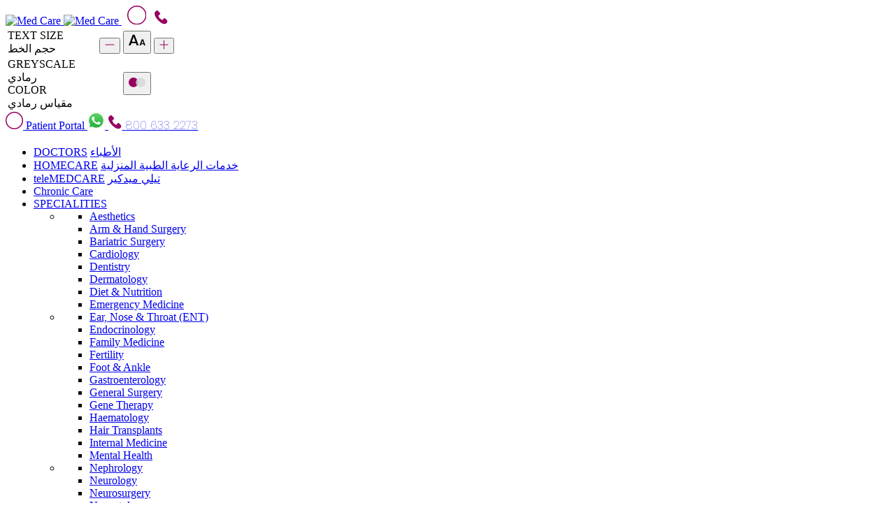

--- FILE ---
content_type: text/html; charset=utf-8
request_url: https://www.medcare.ae/ar/appointment-1.html?specialaization=21&cHash=0d9c6b71e2f118111c58acc83be69784
body_size: 43868
content:
<!DOCTYPE html>
<html lang="ar">
<head>

<meta charset="utf-8">
<!-- 
	build by sitepackagebuilder.com

	This website is powered by TYPO3 - inspiring people to share!
	TYPO3 is a free open source Content Management Framework initially created by Kasper Skaarhoj and licensed under GNU/GPL.
	TYPO3 is copyright 1998-2026 of Kasper Skaarhoj. Extensions are copyright of their respective owners.
	Information and contribution at https://typo3.org/
-->



<title>حجز مواعيد في مستشفى ميدكير | أفضل مستشفيات خاصة في دبي والشارقة | ميدكير</title>
<meta http-equiv="x-ua-compatible" content="IE=edge" />
<meta name="generator" content="TYPO3 CMS" />
<meta name="description" content="احجز موعد مع أحد أفضل الأطباء المتخصصين في مستشفى ميدكير، واحدة من أفضل المستشفيات الخاصة في الإمارات وتتواجد فروع مركز ميدكير في دبي والشارقة. قم بزيارة الموقع الآن." />
<meta name="robots" content="index,follow" />
<meta property="og:description" content="احجز موعد مع أحد أفضل الأطباء المتخصصين في مستشفى ميدكير، واحدة من أفضل المستشفيات الخاصة في الإمارات وتتواجد فروع مركز ميدكير في دبي والشارقة. قم بزيارة الموقع الآن." />
<meta property="og:title" content="المواعيد" />
<meta property="og:image" content="https://www.medcare.ae/fileadmin/_processed_/1/a/csm_menuslider_983eaa4b3c.png" />
<meta name="twitter:card" content="summary" />
<meta name="apple-mobile-web-app-capable" content="no" />


<link rel="stylesheet" type="text/css" href="/typo3temp/assets/css/773db97e91.css?1766496539" media="all">







<link rel="preconnect" href="https://fonts.gstatic.com" crossorigin>
<link rel="preconnect" href="https://script.hotjar.com" crossorigin>
<link rel="preconnect" href="https://ajax.googleapis.com">
<link rel="preconnect" href="https://cdnjs.cloudflare.com">
<link async rel='shortcut icon' type='image/x-icon' href='https://www.medcare.ae/1.ico' />
      <link rel="preload" href="https://cdnjs.cloudflare.com/ajax/libs/sweetalert/1.1.3/sweetalert.min.css" as="style" onload="this.onload=null;this.rel='stylesheet'">
      <noscript><link rel="stylesheet" href="https://cdnjs.cloudflare.com/ajax/libs/sweetalert/1.1.3/sweetalert.min.css"></noscript>

<script>
(function () {
  function loadRecaptcha(){
    if (window.__recaptchaLoaded) return;
    window.__recaptchaLoaded = true;
    var s = document.createElement('script');
    s.src = "https://www.google.com/recaptcha/api.js?render=6LcnbM0iAAAAAOz8mhS0XYJPWuDtKVJfNBcx6_wC";
    s.defer = true;
    document.head.appendChild(s);
  }

  // Load on first user interaction OR after load fallback
  ['scroll','mousemove','touchstart','keydown'].forEach(function(evt){
    window.addEventListener(evt, loadRecaptcha, {once:true, passive:true});
  });
  window.addEventListener('load', function(){ setTimeout(loadRecaptcha, 2500); });
})();
</script>

<script>
window.dataLayer = window.dataLayer || [];
</script>

<meta name="viewport" content="width=device-width, initial-scale=1, shrink-to-fit=no, user-scalable=no" />
<meta name="google-site-verification" content="TFYQHjmvfPGMVzh66jdOsyhrARRsXgf71qIIxOXasc4" />

<meta name="ahrefs-site-verification" content="fa546b0641a7ca00b3ae5ac339420b36c7046457ca286e6f044d90f9098eaa10">
<link rel="preload" href="https://www.medcare.ae/typo3conf/ext/medcare/Resources/Public/font/subset-Poppins-Regular.woff2" as="font" crossorigin="anonymous" type="font/woff2" />
<link rel="preload" href="https://www.medcare.ae/typo3conf/ext/medcare/Resources/Public/font/subset-Poppins-Bold.woff2" as="font" crossorigin="anonymous" type="font/woff2" />
<link rel="preload" href="https://www.medcare.ae/typo3conf/ext/medcare/Resources/Public/font/subset-Poppins-Medium.woff2" as="font" crossorigin="anonymous" type="font/woff2" />
<link rel="preload" href="https://www.medcare.ae/typo3conf/ext/medcare/Resources/Public/font/subset-Poppins-SemiBold.woff2" as="font" crossorigin="anonymous" type="font/woff2" />

<link rel="preload" href="https://www.medcare.ae/typo3conf/ext/medcare/Resources/Public/font/subset-BigCaslon-Medium.woff2" as="font" crossorigin="anonymous" type="font/woff2" />

<link rel="preload" href="https://www.medcare.ae/typo3conf/ext/medcare/Resources/Public/slick/fonts/slick.woff" as="font" crossorigin="anonymous" />


<link  rel="preload" href="https://fonts.googleapis.com/css?family=Almarai:300,400,700,800&display=swap" as="style" onload="this.onload=null;this.rel='stylesheet'">
      <noscript><link rel="stylesheet" href="https://fonts.googleapis.com/css?family=Almarai:300,400,700,800&display=swap"></noscript>


<link rel="preload" href="https://www.medcare.ae/typo3conf/ext/medcare/Resources/Public/dist/css/bootstrap.min.css" as="style" onload="this.rel='stylesheet'">
            <link rel="preload" href="https://www.medcare.ae/typo3conf/ext/medcare/Resources/Public/css/style.css" as="style" onload="this.rel='stylesheet'">

            <script src="https://www.medcare.ae/typo3conf/ext/medcare/Resources/Public/js/jquery.min.js"></script>
            <script src="https://www.medcare.ae/typo3conf/ext/medcare/Resources/Public/js/jquery.validate.min.js" async defer></script>
            <script async defer src="https://cdnjs.cloudflare.com/ajax/libs/sweetalert/1.1.3/sweetalert.min.js" async defer></script>


<script>

var data = [{}];
var __medcareSessionId=function(){var e=(new Date).getTime();return"undefined"!=typeof performance&&"function"==typeof performance.now&&(e+=performance.now()),"xxxxxxxx-xxxx-4xxx-yxxx-xxxxxxxxxxxx".replace(/[xy]/g,function(x){var n=(e+16*Math.random())%16|0;return e=Math.floor(e/16),("x"===x?n:3&n|8).toString(16)})+".5u64-"+(new Date).getTime()+"t4mp4n"},__createMedcareSessionId=function(e){var x=sessionStorage.getItem("__medcare_sessionID");if(e&&x&&e===x||!e&&x)return x;var n=e||__medcareSessionId();return sessionStorage.setItem("__medcare_sessionID",n),n};
data[0].sessionID = __createMedcareSessionId(false);

 

<!-- Google Tag Manager -->
    (function(w,d,s,l,i,o){w[l]=w[l]||[];for(var da=0;da<o.length;da++){w[l].push(o[da]);}w[l].push({'gtm.start':
    new Date().getTime(),event:'gtm.js'});var f=d.getElementsByTagName(s)[0],
j =d.createElement(s),dl=l!='dataLayer'?'&l='+l:'';j.async=true;j.src=
    'https://www.googletagmanager.com/gtm.js?id='+i+dl;f.parentNode.insertBefore(j,f);
    })(window,document,'script','dataLayer','GTM-PZZNC2W', data);
    <!-- End Google Tag Manager -->

</script>
<noscript><iframe src="https://www.googletagmanager.com/ns.html?id=GTM-PZZNC2W"height="0" width="0" style="display:none;visibility:hidden"></iframe></noscript>

<!-- Facebook Pixel Code -->
<script>
!function(f,b,e,v,n,t,s)
{if(f.fbq)return;n=f.fbq=function(){n.callMethod?
n.callMethod.apply(n,arguments):n.queue.push(arguments)};
if(!f._fbq)f._fbq=n;n.push=n;n.loaded=!0;n.version='2.0';
n.queue=[];t=b.createElement(e);t.async=!0;
t.src=v;s=b.getElementsByTagName(e)[0];
s.parentNode.insertBefore(t,s)}(window,document,'script',
'https://connect.facebook.net/en_US/fbevents.js');
fbq('init', '1211430992248333');
fbq('track', 'PageView');
</script>
<noscript>
<img height="1" width="1"
src="https://www.facebook.com/tr?id=1211430992248333&ev=PageView
&noscript=1"/>
</noscript>
<!-- End Facebook Pixel Code -->


<script type="text/javascript"> 
_linkedin_partner_id = "6057004"; 
window._linkedin_data_partner_ids = window._linkedin_data_partner_ids || []; 
window._linkedin_data_partner_ids.push(_linkedin_partner_id); 
</script><script type="text/javascript"> 
(function(l) { 
if (!l){window.lintrk = function(a,b){window.lintrk.q.push([a,b])}; 
window.lintrk.q=[]} 
var s = document.getElementsByTagName("script")[0]; 
var b = document.createElement("script"); 
b.type = "text/javascript";b.async = true; 
b.src = "https://snap.licdn.com/li.lms-analytics/insight.min.js"; 
s.parentNode.insertBefore(b, s);})(window.lintrk); 
</script> 
<noscript> 
<img height="1" width="1" style="display:none;" alt="" src="https://px.ads.linkedin.com/collect/?pid=6057004&fmt=gif" /> 
</noscript>

<meta name="ahrefs-site-verification" content="fa546b0641a7ca00b3ae5ac339420b36c7046457ca286e6f044d90f9098eaa10">
<link rel='shortcut icon' type='image/x-icon' href='https://www.medcare.ae/1.ico' />

<!-- Hotjar Tracking Code for https://www.medcare.ae/ -->
<script>
(function () {
  function loadHotjar(){
    (function(h,o,t,j,a,r){
      h.hj=h.hj||function(){(h.hj.q=h.hj.q||[]).push(arguments)};
      h._hjSettings={hjid:6427011,hjsv:6};
      a=o.getElementsByTagName('head')[0];
      r=o.createElement('script');r.async=1;
      r.src=t+h._hjSettings.hjid+j+h._hjSettings.hjsv;
      a.appendChild(r);
    })(window,document,'https://static.hotjar.com/c/hotjar-','.js?sv=');
  }
  window.addEventListener('load', function(){
    if ('requestIdleCallback' in window) requestIdleCallback(loadHotjar, {timeout: 3000});
    else setTimeout(loadHotjar, 2000);
  });
})();
</script>

<!-- Hotjar code ends -->
                 <!-- Async non-critical CSS preload -->
      <link rel="preload" href="https://unpkg.com/aos@2.3.1/dist/aos.css" as="style" onload="this.onload=null;this.rel='stylesheet'">
      <noscript><link rel="stylesheet" href="https://unpkg.com/aos@2.3.1/dist/aos.css"></noscript>

      <link rel="preload" href="https://cdnjs.cloudflare.com/ajax/libs/animate.css/3.7.2/animate.min.css" as="style" onload="this.onload=null;this.rel='stylesheet'">
      <noscript><link rel="stylesheet" href="https://cdnjs.cloudflare.com/ajax/libs/animate.css/3.7.2/animate.min.css"></noscript>

      <link rel="preload" href="/typo3conf/ext/medcare/Resources/Public/slick/slick.css" as="style" onload="this.onload=null;this.rel='stylesheet'">
      <noscript><link rel="stylesheet" href="/typo3conf/ext/medcare/Resources/Public/slick/slick.css"></noscript>

      <link rel="preload" href="/typo3conf/ext/medcare/Resources/Public/slick/slick-theme.css" as="style" onload="this.onload=null;this.rel='stylesheet'">
      <noscript><link rel="stylesheet" href="/typo3conf/ext/medcare/Resources/Public/slick/slick-theme.css"></noscript>

      <link rel="preload" href="/typo3conf/ext/medcare/Resources/Public/custom.css" as="style" onload="this.onload=null;this.rel='stylesheet'">
      <noscript><link rel="stylesheet" href="/typo3conf/ext/medcare/Resources/Public/custom.css"></noscript>

      <link rel="preload" href="/typo3conf/ext/medcare/Resources/Public/css/Custom.css" as="style" onload="this.onload=null;this.rel='stylesheet'">
      <noscript><link rel="stylesheet" href="/typo3conf/ext/medcare/Resources/Public/css/Custom.css"></noscript>

      <link rel="preload" href="/typo3conf/ext/medcare/Resources/Public/css/newfooter.css" as="style" onload="this.onload=null;this.rel='stylesheet'">
      <noscript><link rel="stylesheet" href="/typo3conf/ext/medcare/Resources/Public/css/newfooter.css"></noscript>
      <!-- Async non-critical homepage CSS -->
      <link rel="preload" href="https://cdn.jsdelivr.net/npm/select2@4.1.0-rc.0/dist/css/select2.min.css" as="style" onload="this.onload=null;this.rel='stylesheet'">
      <noscript><link rel="stylesheet" href="https://cdn.jsdelivr.net/npm/select2@4.1.0-rc.0/dist/css/select2.min.css"></noscript>
<link rel="alternate"  href="https://www.medcare.ae/en/appointment.html?specialaization=21&amp;cHash=0d9c6b71e2f118111c58acc83be69784" hreflang="en" />
<link rel="alternate"  href="https://www.medcare.ae/ar/appointment-1.html?specialaization=21&amp;cHash=0d9c6b71e2f118111c58acc83be69784" hreflang="ar" />
<link rel="canonical" href="https://www.medcare.ae/ar/appointment-1.html?specialaization=21&amp;cHash=0d9c6b71e2f118111c58acc83be69784"/>

<link rel="dns-prefetch" href="https://d1vyq37mkczv9j.cloudfront.net">

<script type="application/ld+json">
            {
                "@context": "https://schema.org",
                "@type": "MedicalWebPage",
                "url": "",
                "name": "المواعيد",
                "description": "احجز موعد مع أحد أفضل الأطباء المتخصصين في مستشفى ميدكير، واحدة من أفضل المستشفيات الخاصة في الإمارات وتتواجد فروع مركز ميدكير في دبي والشارقة. قم بزيارة الموقع الآن.",
                "datePublished": "22-09-2019",
                "dateModified": "22-09-2019",
                "author": {
                    "@type": "Person",
                    "name": "Medcare" 
                },
                "reviewedBy": {
                    "@type": "Person",
                    "name": "" 
                }, 
                "publisher":{
                    "@type":"Organization", "name":"Medcare",
                    "email": "info@medcare.ae",
                    "sameAs": "https://www.medcare.ae/en"
                },
                "mainEntity": {
                    "@type": "MedicalSpecialty",
                    "name": "المواعيد"
                },
                "provider": {
                
                    "@type": "MedicalOrganization",
                    "name": "Medcare Hospitals & Medical Centres",
                    "url": "https://www.medcare.ae/en/branches/lists.html", "telephone": "+971-800-633-2273"
                    }
                }
            }
            </script>
</head>
<body class="text-center parallax site-ar">

    
    

    <!-- Header -->
    <!--<link rel="preconnect" href="https://fonts.gstatic.com">-->
<link rel="preload"  href="https://fonts.googleapis.com/css2?family=Poppins:wght@100&display=swap"  as="style" onload="this.onload=null;this.rel='stylesheet'">
<noscript><link rel="stylesheet" href="https://fonts.googleapis.com/css2?family=Poppins:wght@100&display=swap"></noscript>
<nav class="display-force navbar navbar-expand-lg navbar-expand-md navbar-dark fixed-top animated fadeInDown">
    <!-- <button class="navbarToggler ml-1">
        <svg xmlns="http://www.w3.org/2000/svg" width="19.285" height="19.232" viewBox="0 0 29.285 19.232">
            <g id="Group_1134" data-name="Group 1134" transform="translate(-355.5 -20.5)">
                <line id="Line_90" data-name="Line 90" x2="27.285" transform="translate(356.5 21.5)" fill="none"
                    stroke="#fff" stroke-linecap="round" stroke-width="2"></line>
                <line id="Line_91" data-name="Line 91" x2="27.285" transform="translate(356.5 30.116)" fill="none"
                    stroke="#fff" stroke-linecap="round" stroke-width="2"></line>
                <line id="Line_92" data-name="Line 92" x2="27.285" transform="translate(356.5 38.732)" fill="none"
                    stroke="#fff" stroke-linecap="round" stroke-width="2"></line>
            </g>
        </svg>
    </button> -->
    <a class="navbar-brand customemargin1 en-butn" target="_self" href="/en/index.html/">
        <img loading="lazy" class="en-butn" width="200px" src="/typo3conf/ext/medcare/Resources/Public/images/logo.svg"
            alt="Med Care">
        
    </a>
    <a class="navbar-brand customemargin1 ar-butn" target="_self" href="/ar/index.html/">
        
        <img loading="lazy" class="ar-butn" width="200px"
            src="https://www.medcare.ae/typo3conf/ext/medcare/Resources/Public/images/MedcareLogoAr.svg" alt="Med Care">
    </a>
    <span class="topNavigation">
        <a class="searchIconMenu searchButton searchDesk" style="margin-left:8px;">
            <img loading="lazy" alt="Search" src="/fileadmin/user_upload/search.svg" />
        </a>
        <!-- <a href="https://api.whatsapp.com/send?phone=97143020600&text=Hi,%20I%20came%20from%20website" target="_blank" class="desktopnone"
            style="margin-left:8px;">
            <img loading="lazy" src="/fileadmin/user_upload/whatsappLogo.svg" alt="Image">
        </a> -->
        <a href="tel://8006332273" class="desktopnone" target="_blank" style="margin-left:8px;" onclick="gtag('event', 'clicked', {
        'event_category': '800-medcare'
        });">
            <img loading="lazy" src="/fileadmin/user_upload/call.svg" alt="Image">
        </a>


        <div class="dropdown-menu dropdown-menu-right custommmbile">
            <div class="accessibilityOptions">
                <table class="table table-sm table-borderless mb-0">
                    <tbody>
                        <tr class="borderTd">
                            <td>
                                <span class="en-butn">TEXT SIZE</span>
                                <span class="ar-butn">حجم الخط</span>
                            </td>
                            <td align="center">
                                <button class="incre decrease">
                                    <svg xmlns="http://www.w3.org/2000/svg" width="13.587" height="13.587"
                                        viewBox="0 0 13.587 13.587">
                                        <line id="line" x1="8.194" y1="8.194" transform="translate(1 6.794) rotate(-45)"
                                            fill="none" stroke="#97005e" stroke-linecap="round" stroke-miterlimit="10"
                                            stroke-width="1"></line>
                                    </svg>
                                </button>
                                <button class="incre resetMe">
                                    <img loading="lazy" src="/fileadmin/user_upload/Font.svg">
                                </button>
                                <button class="incre  increase">
                                    <svg xmlns="http://www.w3.org/2000/svg" width="13.587" height="13.587"
                                        viewBox="0 0 13.587 13.587">
                                        <g id="close-icon" transform="translate(0 6.794) rotate(-45)">
                                            <line id="line" x1="8.194" y1="8.194" transform="translate(0.707 0.707)"
                                                fill="none" stroke="#97005e" stroke-linecap="round"
                                                stroke-miterlimit="10" stroke-width="1"></line>
                                            <line id="line-2" data-name="line" y1="8.194" x2="8.194"
                                                transform="translate(0.707 0.707)" fill="none" stroke="#97005e"
                                                stroke-linecap="round" stroke-miterlimit="10" stroke-width="1"></line>
                                        </g>
                                    </svg>
                                </button>
                            </td>
                        </tr>
                        <tr>
                            <td width="100">
                                <span class="textGray"> <span class="en-butn">GREYSCALE</span>
                                    <span class="ar-butn">رمادي</span> </span>
                                <span class="textColor"> <span class="en-butn">COLOR</span>
                                    <span class="ar-butn">مقياس رمادي</span>
                                </span>
                            </td>
                            <td align="center">
                                <button class="incre grayscaleToggle">
                                    <img loading="lazy" src="/fileadmin/user_upload/Greyscale.svg">
                                </button>
                            </td>
                        </tr>
                    </tbody>
                </table>
            </div>
        </div>

    </span>
    <div class="main1div">
        <div class="main2div">
            <a class="nav-link myportal" href="https://mycare.medcare.ae/">
                <span class="disabledIcon circleBtn">
                    <img loading="lazy" src="/fileadmin/user_upload/user.svg" alt="User">
                </span>
                <span class="mycaretext">
                    Patient Portal
                </span>
            </a>
            <a class="nav-link" href="https://api.whatsapp.com/send?phone=97143020600&text=Hi,%20I%20came%20from%20website" target="_blank"
                onclick="" style="font-family:'Poppins';">
                <img loading="lazy" src="/fileadmin/user_upload/whatsappLogo.svg" alt="Image">
            </a>
            <a class="nav-link" href="tel://8006332273" onclick="gtag('event', 'clicked', {
            'event_category': '800-medcare'
            });" style="font-family:'Poppins';">
                <img loading="lazy" src="/fileadmin/user_upload/call.svg" alt="Image">
                <defs>
                    <clipPath id="clip-patha">
                        <rect id="Rectangle_85" data-name="Rectangle 85" width="19.198" height="19.199" fill="#fff">
                        </rect>
                    </clipPath>
                </defs>
                <g data-name="Group 22" transform="translate(0)">
                    <g data-name="Mask Group 21" clip-path="url(#clip-patha)">
                        <path data-name="Path 16"
                            d="M14.134,11.139a.682.682,0,0,1-.209.6l-1.989,1.974a1.116,1.116,0,0,1-.351.254,1.457,1.457,0,0,1-.426.135l-.09.008c-.05,0-.115.008-.194.008A6.612,6.612,0,0,1,8.4,13.539,13.089,13.089,0,0,1,6.314,12.4,15.553,15.553,0,0,1,3.832,10.3,16.367,16.367,0,0,1,2.1,8.328,14.018,14.018,0,0,1,.992,6.587a9.346,9.346,0,0,1-.628-1.45A7.687,7.687,0,0,1,.08,4.015a3.7,3.7,0,0,1-.06-.74c.01-.18.015-.279.015-.3A1.445,1.445,0,0,1,.17,2.55,1.122,1.122,0,0,1,.424,2.2L2.412.209A.66.66,0,0,1,2.89,0a.557.557,0,0,1,.344.112,1.04,1.04,0,0,1,.254.277l1.6,3.035a.728.728,0,0,1,.075.523.931.931,0,0,1-.254.479l-.733.733a.25.25,0,0,0-.052.1.371.371,0,0,0-.023.112,2.69,2.69,0,0,0,.269.718,6.588,6.588,0,0,0,.553.875A9.729,9.729,0,0,0,5.985,8.149a9.9,9.9,0,0,0,1.2,1.069,6.917,6.917,0,0,0,.875.561A2.349,2.349,0,0,0,8.594,10l.187.037a.364.364,0,0,0,.1-.022.249.249,0,0,0,.1-.052l.852-.867a.916.916,0,0,1,.628-.239.781.781,0,0,1,.4.09h.015l2.886,1.7a.752.752,0,0,1,.374.493Zm0,0"
                            transform="translate(2.983 3)" fill="#fff"></path>
                    </g>
                </g>
                </svg>
                <span dir="ltr"> 800 633 2273 </span>
            </a>
        </div>
        <div class="marginL navbarSupportedContent">
            <ul class="navbar-nav ml-auto hideOnsearch animated ">
                <li class="nav-item mainMenu" style="display: list-item;">

                    <a class="en-butn nav-link" href="/en/appointments.html"><span>DOCTORS</span></a>
                    <a class="ar-butn nav-link" href="/ar/appointments.html">الأطباء</a>
                </li>
                <li class="nav-item mainMenu" style="display: list-item;">
                    <a class="en-butn nav-link" href="/en/home-services-list.html"><span>HOMECARE</span></a>
                    <a class="ar-butn nav-link" href="/ar/home-services-list.html"><span>خدمات الرعاية الطبية
                            المنزلية</span></a>
                </li>
                <li class="nav-item mainMenu" style="display: list-item;">
                    <a class="en-butn nav-link" href="/en/telemedicine.html"><span>teleMEDCARE</span></a>
                    <a class="ar-butn nav-link" href="/ar/telemedicine.html">تيلي ميدكير</a>
                </li>

                 <li class="nav-item mainMenu" style="display: list-item;">
                    <a class="en-butn nav-link" href="/en/chronic-care.html"><span>Chronic Care</span></a>
                </li>


                <li id="englishsite" class="en-butn dropdown menu-large nav-item mainMenu main-menu-SPECIALITIES"
                    style="display: list-item;">
                    <a class="dropdown-toggle nav-link" href="/en/services.html" target="" title="SPECIALITIES"
                        data-toggle="dropdown" aria-expanded="false"><span>SPECIALITIES</span><i
                            class="arrow down"></i></a>

                    <ul class="dropdown-menu megamenu">
                        <div class="row">


                            <li class="col-md-2 dropdown-item ">
                                <ul>
                                    <li>
                                    <a href="/aesthetics-clinic/en/" target=""
                                        title="Aesthetics" style="white-space:nowrap;">Aesthetics</a>
                                    </li>
                                    <li>
                                        <a href="/en/services/view/hand-wrist.html" target="" title="Hand &amp; Wrist"
                                            style="white-space:nowrap;">Arm & Hand Surgery</a>
                                    </li>

                                    <li>
                                        <a href="/en/services/view/bariatric-surgery.html" target=""
                                            title="Bariatric Surgery" style="white-space:nowrap;">Bariatric Surgery</a>
                                    </li>








                                    <li>
                                        <a href="/en/services/view/cardiology.html" target="" title="Cardiology"
                                            style="white-space:nowrap;">Cardiology</a>
                                    </li>


                                <!-- <li>
                                    <a href="/en/services/view/community-support-groups.html" target=""
                                        title="Community Support groups" style="white-space:nowrap;">Community Support Group</a>
                                </li> -->






                                    <li>
                                        <a href="/en/services/view/dentistry.html" target="" title="Dentistry"
                                            style="white-space:nowrap;">Dentistry</a>
                                    </li>








                                    <li>
                                        <a href="/en/services/view/dermatology.html" target="" title="Dermatology"
                                            style="white-space:nowrap;">Dermatology</a>
                                    </li>








                                    <li>
                                        <a href="/en/services/view/diet-nutrition.html" target=""
                                            title="Diet &amp; Nutrition" style="white-space:nowrap;">Diet &amp;
                                            Nutrition</a>
                                    </li>
                                    <!--<li>
                                        <a href="/en/dna.html" target=""
                                            title="DNA Genetic Testing" style="white-space:nowrap;">DNA Genetic Testing</a>
				    </li>-->








                                    <li>
                                        <a href="/en/services/view/emergency-medicine.html" target=""
                                            title="Emergency Medicine" style="white-space:nowrap;">Emergency
                                            Medicine</a>
                                    </li>








                                   


                                </ul>
                            </li>
                            <li class="col-md-2 dropdown-item ">
                                <ul>

                                    <li>
                                        <a href="/en/services/view/ent.html" target="" title="ENT"
                                            style="white-space:nowrap;">Ear, Nose &amp; Throat (ENT)</a>
                                    </li>

                                    <!-- <li>
                                        <a href="/en/services/view/educational-psychology.html" target="" title="Educational Psychology Services"
                                            style="white-space:nowrap;">Educational Psychology</a>
                                    </li> -->
                                    
                                    <li>
                                        <a href="/en/services/view/endocrinology.html" target="" title="Endocrinology"
                                            style="white-space:nowrap;">Endocrinology</a>
                                    </li>








                                    <li>
                                        <a href="/en/services/view/family-medicine.html" target=""
                                            title="Family Medicine" style="white-space:nowrap;">Family Medicine</a>
                                    </li>
                                    <li>
                                        <a href="/en/services/view/fertility.html" target="" title="Fertility"
                                            style="white-space:nowrap;">Fertility</a>
                                    </li>

                                    <li>
                                        <a href="/en/services/view/foot-ankle.html" target="" title="Foot &amp; Ankle"
                                            style="white-space:nowrap;">Foot &amp; Ankle</a>
                                    </li>





                                    <li>
                                        <a href="/en/services/view/gastroenterology.html" target=""
                                            title="Gastroenterology" style="white-space:nowrap;">Gastroenterology</a>
                                    </li>








                                    <li>
                                        <a href="/en/services/view/general-surgery.html" target=""
                                            title="General Surgery" style="white-space:nowrap;">General Surgery</a>
                                    </li>

				    <li>
                                        <a href="/en/services/gene-therapy.html" target=""
                                            title="Gene Therapy" style="white-space:nowrap;">Gene Therapy</a>
                                    </li>





                                   


                                    <li>
                                        <a href="/en/services/view/hematology.html" target="" title="Haematology"
                                            style="white-space:nowrap;">Haematology</a>
                                    </li>

				    <li>
                                        <a href="/en/services/view/hair-transplants.html" target="" title="Hair Transplants"
                                            style="white-space:nowrap;">Hair Transplants</a>
                                    </li>

                                    <li>
                                        <a href="/en/services/view/internal-medicine.html" target=""
                                            title="Internal Medicine" style="white-space:nowrap;">Internal
                                            Medicine</a>
                                    </li>
                                    <li>
                                        <a href="/en/services/view/mental-health.html" target=""
                                            title="Mental Health" style="white-space:nowrap;">Mental Health</a>
                                    </li>
                                    <!--<li>
                                        <a href="/en/services/view/mental-health/neuropsychology.html" target=""
                                            title="Neuropsychology" style="white-space:nowrap;">Neuropsychology</a>
				    </li>-->







                                </ul>
                            </li>
                            <li class="col-md-2 dropdown-item ">
                                <ul>


                                    



                                    <li>
                                        <a href="/en/services/view/nephrology.html" target="" title="Nephrology"
                                            style="white-space:nowrap;">Nephrology</a>
                                    </li>



                                    <li>
                                        <a href="/en/services/view/neurology.html" target="" title="Neurology"
                                            style="white-space:nowrap;">Neurology</a>
                                    </li>








                                    <li>
                                        <a href="/en/services/view/neurosurgery.html" target="" title="Neurosurgery"
                                            style="white-space:nowrap;">Neurosurgery</a>
                                    </li>
                                   

                                    <li>
                                        <a href="/en/services/view/neonatology.html" target="" title="Neonatology"
                                            style="white-space:nowrap;">Neonatology</a>
                                    </li>


                                    


                                    <li>
                                        <a href="/en/services/view/obstetrics.html" target=""
                                            title="Obstetrics &amp; Gynaecology" style="white-space:nowrap;">Obstetrics</a>
                                    </li>
                                    <!-- <li>
                                        <a href="/en/services/view/oncology.html" target=""
                                            title="Obstetrics &amp; Gynaecology" style="white-space:nowrap;">Oncology</a>
                                    </li> -->
                                    <li>
                                        <a href="/en/services/view/obstetrics-gynecology.html" target=""
                                            title="Obstetrics &amp; Gynaecology" style="white-space:nowrap;">Obstetrics
                                            &amp; Gynaecology</a>
                                    </li>

                                    <li>
                                       <a href="/en/services/view/oncology.html" target="" title="Oncology" style="white-space:nowrap;">Oncology</a>
                                    </li>








                                    <li>
                                        <a href="/en/services/view/ophthalmology.html" target="" title="Ophthalmology"
                                            style="white-space:nowrap;">Ophthalmology</a>
                                    </li>








                                    <li>
                                        <a href="/en/services/view/orthopaedics.html" target="" title="Orthopaedics"
                                            style="white-space:nowrap;">Orthopaedics</a>
                                    </li>
                                    
                                    <li>
                                        <a href="https://www.medcare.ae/en/services/view/dentistry/oral-and-maxillofacial.html" target=""
                                            title="Oral and Maxillofacial" style="white-space:nowrap;">Oral and Maxillofacial</a>
                                    </li>
                                    <li>
                                        <a href="/en/services/view/osteopathy.html" target="" title="Orthopaedics"
                                            style="white-space:nowrap;">Osteopathy</a>
                                    </li>
                                    
                                    <li>
                                        <a href="/en/services/view/orthotics-and-prosthetics.html" target=""
                                            title="Orthotics and Prosthetics" style="white-space:nowrap;">Orthotics and Prosthetics</a>
                                    </li>



                                </ul>
                            </li>
                            <li class="col-md-2 dropdown-item ">
                                <ul>
                                   

                                    
                                    <li>
                                        <a href="/en/services/paediatric-neurology.html" target=""
                                            title="Paediatric Neurology" style="white-space:nowrap;">Paediatric
                                            Neurology</a>
                                    </li>


                                    <li>
                                        <a href="/en/services/view/paediatric-orthopaedics.html" target=""
                                            title="Paediatric Orthopaedics" style="white-space:nowrap;">Paediatric
                                            Orthopaedics</a>
                                    </li>








                                    <li>
                                        <a href="/en/services/view/paediatrics.html" target="" title="Paediatrics"
                                            style="white-space:nowrap;">Paediatrics</a>
                                    </li>
                                    <li>
                                        <a href="/en/services/paediatric-surgery.html" target="" title="Paediatrics"
                                            style="white-space:nowrap;">Paediatric Surgery</a>
                                    </li>
                                    <li>
                                        <a href="/en/services/pain-management.html" target="" title="Pain Management" style="white-space:nowrap;">
                                            Pain Management</a>
                                    </li>
                                    <li>
                                        <a href="/en/services/podiatric.html" target="" title="Podiatry" style="white-space:nowrap;">
                                            Podiatry</a>
                                    </li>
                                    
                                    <li>
                                        <a href="/en/services/view/psychology.html" target="" title="Psychology"
                                            style="white-space:nowrap;">Psychology</a>
                                    </li>



                                    <li>
                                        <a href="/en/services/view/colorectal-surgery.html" target=""
                                            title="Proctology & Colorectal Surgery" style="white-space:nowrap;display:inline-block">Proctology &<br>Colorectal Surgery</a>
                                    </li>





                                    <li>
                                        <a href="/en/services/view/physiotherapy.html" target="" title="Physiotherapy"
                                            style="white-space:nowrap;">Physiotherapy</a>
                                    </li>








                                    <li>
                                        <a href="/en/services/view/plastic-surgery.html" target=""
                                            title="Plastic Surgery" style="white-space:nowrap;">Plastic Surgery</a>
                                    </li>








                                    <li>
                                        <a href="/en/services/view/psychiatry.html" target="" title="Psychiatry"
                                            style="white-space:nowrap;">Psychiatry</a>
                                    </li>








                                   



                                </ul>
                            </li>
                            <li class="col-md-2 dropdown-item ">
                                <ul>
                                    <li>
                                        <a href="/en/services/view/pulmonology.html" target="" title="Pulmonology"
                                            style="white-space:nowrap;">Pulmonology</a>
                                    </li>
                                    <li>
                                        <a href="/en/services/view/rheumatology.html" target="" title="Rheumatology"
                                            style="white-space:nowrap;">Rheumatology</a>
                                    </li>
                                    <li>
                                        <a href="/en/services/skull-base-surgery.html" target="" title="Skull Base Surgery"
                                            style="white-space:nowrap;">Skull Base Surgery
                                        </a>
                                    </li>
                                    <li>
                                        <a href="/en/services/view/spine-surgery/scoliosis.html" target="" title="Scoliosis"
                                            style="white-space:nowrap;">Scoliosis
                                        </a>
                                    </li>
                            
                                    <li>
                                        <a href="/en/services/view/spine-surgery.html" target="" title="Spine Surgery"
                                            style="white-space:nowrap;">Spine Surgery</a>
                                    </li>


                                    <li>
                                        <a href="/en/services/view/sports-medicine.html" target=""
                                            title="Sports Medicine" style="white-space:nowrap;">Sports Medicine</a>
                                    </li>

                                    <li>
                                        <a href="/en/services/view/urology.html" target="" title="Urology"
                                            style="white-space:nowrap;">Urology</a>
                                    </li>

                                    <li>
                                        <a href="/en/services/view/vascular-surgery.html" target=""
                                            title="Vascular Surgery" style="white-space:nowrap;">Vascular Surgery</a>
                                    </li>
                                    <li >
                                        <a style="white-space:nowrap;" href="/en/iv-drip-package.html"><span>Vitamin Infusion Therapy</span></a>
                                    </li>

                                </ul>
                            </li>



                            <li class="col-md-1 dropdown-item">
                                <!-- <div class="lineSvg">
                                 <svg xmlns="http://www.w3.org/2000/svg" viewBox="0 0 375.778 633.958">
                                     <path id="Path" d="M373.194,0,0,632.433" transform="translate(1.292 0.762)" fill="none" stroke="#97005e" stroke-miterlimit="10"
                                         stroke-width="3"></path>
                                 </svg>
                             </div> -->
                            </li>
                            <!-- <li class="col-md-3 dropdown-item">
                               <div id="menuSlider" class="carousel slide" data-ride="carousel">
                                 <ol class="carousel-indicators">
                                   
                                       <li data-target="#menuSlider" data-slide-to="0" class="active"></li>
                                   
                                       <li data-target="#menuSlider" data-slide-to="1" class=""></li>
                                   
                                 </ol>
                                 <div class="carousel-inner">
                                     
                                         <div class="carousel-item active">
                                             <img class="d-block w-100" src="/fileadmin/_processed_/1/a/csm_menuslider_a1c9e8108e.png" width="345" height="156" alt="" />
                                         </div>
                                     
                                         <div class="carousel-item ">
                                             <img class="d-block w-100" src="/fileadmin/_processed_/1/a/csm_menuslider_a1c9e8108e.png" width="345" height="156" alt="" />
                                         </div>
                                     
                                 </div>
                               </div>
                           </li> -->

                        </div>
                    </ul>

                </li>
                <li id="arabicsite"
                    class="ar-butn dropdown menu-large nav-item mainMenu main-menu-الاختصاصات arabicsitedis"
                    style="display: list-item;">
                    <a class="dropdown-toggle nav-link" href="/ar/services.html" target="" title="الاختصاصات"
                        data-toggle="dropdown"><span>الاختصاصات</span><i class="arrow down"></i></a>

                    <ul class="dropdown-menu megamenu">
                        <div class="row">


                            <li class="col-md-2 dropdown-item ">
                                <ul>

                                    <li>
                                        <a href="/ar/services/view/bariatric-surgery.html" target="" title="طب السمنة"
                                            style="white-space:nowrap;">طب السمنة</a>
                                    </li>








                                    <li>
                                        <a href="/ar/services/view/cardiology.html" target="" title="أمراض القلب"
                                            style="white-space:nowrap;">أمراض القلب</a>
                                    </li>








                                    <li>
                                        <a href="/ar/services/view/colorectal-surgery.html" target=""
                                            title="جراحة القولون والمستقيم" style="white-space:nowrap;">جراحة القولون
                                            والمستقيم</a>
                                    </li>








                                    <li>
                                        <a href="/ar/services/view/dentistry.html" target="" title="طب الأسنان"
                                            style="white-space:nowrap;">طب الأسنان</a>
                                    </li>








                                    <li>
                                        <a href="/ar/services/view/dermatology.html" target="" title="الأمراض الجلدية"
                                            style="white-space:nowrap;">الأمراض الجلدية</a>
                                    </li>








                                    <li>
                                        <a href="/ar/services/view/diet-nutrition.html" target=""
                                            title="الحمية والنظام الغذائي" style="white-space:nowrap;">الحمية والنظام
                                            الغذائي</a>
                                    </li>








                                    <li>
                                        <a href="/ar/services/view/emergency-medicine.html" target="" title="طب الطوارئ"
                                            style="white-space:nowrap;">طب الطوارئ</a>
                                    </li>








                                    <li>
                                        <a href="/ar/services/view/ent.html" target="" title="الأذن والأنف والحنجرة"
                                            style="white-space:nowrap;">الأذن والأنف والحنجرة</a>
                                    </li>


                                </ul>
                            </li>
                            <li class="col-md-2 dropdown-item ">
                                <ul>







                                    <li>
                                        <a href="/ar/services/view/endocrinology.html" target="" title="طب الغدد الصماء"
                                            style="white-space:nowrap;">طب الغدد الصماء</a>
                                    </li>








                                    <li>
                                        <a href="/ar/services/view/family-medicine.html" target="" title="طب الأسرة"
                                            style="white-space:nowrap;">طب الأسرة</a>
                                    </li>








                                    <li>
                                        <a href="/ar/services/view/gastroenterology.html" target=""
                                            title="أمراض الجهاز الهضمي" style="white-space:nowrap;">أمراض الجهاز
                                            الهضمي</a>
                                    </li>








                                    <li>
                                        <a href="/ar/services/view/general-surgery.html" target=""
                                            title="الجراحة العامة" style="white-space:nowrap;">الجراحة العامة</a>
                                    </li>








                                    <li>
                                        <a href="/ar/services/view/hematology.html" target="" title="أمراض الدم"
                                            style="white-space:nowrap;">أمراض الدم</a>
                                    </li>








                                    <li>
                                        <a href="/ar/services/view/internal-medicine.html" target=""
                                            title="الطب الباطني" style="white-space:nowrap;">الطب الباطني</a>
                                    </li>








                                     <li>
                               <a href="/ar/services/view/mental-health.html" target="" title="صحة العقل" style="white-space:nowrap;">صحة العقل</a>
                             </li>
                             <!--<li>
                                <a href="/ar/services/view/mental-health/neuropsychology.html" target=""
                                    title="علم النفس العصبي" style="white-space:nowrap;">علم النفس العصبي</a>
			     </li>-->








                                    <li>
                                        <a href="/ar/services/view/nephrology.html" target="" title="أمراض الكلى"
                                            style="white-space:nowrap;">أمراض الكلى</a>
                                    </li>



                                </ul>
                            </li>
                            <li class="col-md-2 dropdown-item ">
                                <ul>






                                    <li>
                                        <a href="/ar/services/view/neurology.html" target="" title="أمراض الأعصاب"
                                            style="white-space:nowrap;">أمراض الأعصاب</a>
                                    </li>








                                    <li>
                                        <a href="/ar/services/view/neurosurgery.html" target="" title="جراحة الاعصاب"
                                            style="white-space:nowrap;">جراحة الاعصاب</a>
                                    </li>







                                    <!-- <li>
                                        <a href="/ar/services/view/oncology.html" target=""
                                            title="Obstetrics &amp; Gynaecology" style="white-space:nowrap;">الأورام</a>
                                    </li> -->
                                    <li>
                                        <a href="/ar/services/view/obstetrics.html" target=""
                                            title="أمراض النساء والتوليد" style="white-space:nowrap;">التوليد</a>
                                    </li>
                                    <li>
                                        <a href="/ar/services/view/obstetrics-gynecology.html" target=""
                                            title="أمراض النساء والتوليد" style="white-space:nowrap;">أمراض النساء
                                            والتوليد</a>
                                    </li>


                                    <li>
                                        <a href="/ar/services/view/oncology.html" target="" title="الأورام" style="white-space:nowrap;">الأورام</a>
                                    </li>








                                    <li>
                                        <a href="/ar/services/view/ophthalmology.html" target="" title="طب العيون"
                                            style="white-space:nowrap;">طب العيون</a>
                                    </li>








                                    <li>
                                        <a href="/ar/services/view/orthopaedics.html" target="" title="جراحة العظام"
                                            style="white-space:nowrap;">جراحة العظام</a>
                                    </li>








                                    <li>
                                        <a href="/ar/services/view/foot-ankle.html" target="" title="القدم والكاحل"
                                            style="white-space:nowrap;">القدم والكاحل</a>
                                    </li>








                                    <li>
                                        <a href="/ar/services/view/hand-wrist.html" target="" title="اليد والرسغ"
                                            style="white-space:nowrap;">اليد والرسغ</a>
                                    </li>

                                    <li>
                                        <a href="/ar/services/view/obstetrics.html" target="" title="التوليد"
                                            style="white-space:nowrap;">التوليد</a>
                                    </li>




                                </ul>
                            </li>
                            <li class="col-md-2 dropdown-item ">
                                <ul>





                                    <li>
                                        <a href="/ar/services/view/paediatric-orthopaedics.html" target=""
                                            title="جراحة عظام الأطفال" style="white-space:nowrap;">جراحة عظام
                                            الأطفال</a>
                                    </li>








                                    <li>
                                        <a href="/ar/services/view/paediatrics.html" target="" title="طب الأطفال"
                                            style="white-space:nowrap;">طب الأطفال</a>
                                    </li>








                                    <li>
                                        <a href="/ar/services/view/physiotherapy.html" target="" title="العلاج الطبيعي"
                                            style="white-space:nowrap;">العلاج الطبيعي</a>
                                    </li>








                                    <li>
                                        <a href="/ar/services/view/plastic-surgery.html" target=""
                                            title="الجراحة التجميلية" style="white-space:nowrap;">الجراحة التجميلية</a>
                                    </li>








                                    <li>
                                        <a href="/ar/services/view/psychiatry.html" target="" title="الطب النفسي"
                                            style="white-space:nowrap;">الطب النفسي</a>
                                    </li>








                                    <li>
                                        <a href="/ar/services/view/pulmonology.html" target="" title="الأمراض الصدرية"
                                            style="white-space:nowrap;">الأمراض الصدرية</a>
                                    </li>








                                    <li>
                                        <a href="/ar/services/view/rheumatology.html" target="" title="أمراض الروماتيزم"
                                            style="white-space:nowrap;">أمراض الروماتيزم</a>
                                    </li>








                                    <li>
                                        <a href="/ar/services/view/spine-surgery.html" target=""
                                            title="جراحة العمود الفقري" style="white-space:nowrap;">جراحة العمود
                                            الفقري</a>
                                    </li>





                                </ul>
                            </li>
                            <li class="col-md-2 dropdown-item ">
                                <ul>




                                    <li>
                                        <a href="/ar/services/view/sports-medicine.html" target="" title="الطب الرياضي"
                                            style="white-space:nowrap;">الطب الرياضي</a>
                                    </li>








                                    <li>
                                        <a href="/ar/services/view/urology.html" target="" title="جراحة المسالك البولية"
                                            style="white-space:nowrap;">جراحة المسالك البولية</a>
                                    </li>








                                    <li>
                                        <a href="/ar/services/view/vascular-surgery.html" target=""
                                            title="جراحة الأوعية الدموية" style="white-space:nowrap;">جراحة الأوعية
                                            الدموية</a>
                                    </li>
                                    <li>
                                        <a style="white-space:nowrap;" href="/ar/iv-drip-package.html"><span>العلاج بالفيتامينات الوريديّة</span></a>
                                    </li>
                                    

                                </ul>
                            </li>



                            <li class="col-md-1 dropdown-item">
                                <!-- <div class="lineSvg">
                                 <svg xmlns="http://www.w3.org/2000/svg" viewBox="0 0 375.778 633.958">
                                     <path id="Path" d="M373.194,0,0,632.433" transform="translate(1.292 0.762)" fill="none" stroke="#97005e" stroke-miterlimit="10"
                                         stroke-width="3"></path>
                                 </svg>
                             </div> -->
                            </li>
                            <!-- <li class="col-md-3 dropdown-item">
                               <div id="menuSlider" class="carousel slide" data-ride="carousel">
                                 <ol class="carousel-indicators">
                                   
                                       <li data-target="#menuSlider" data-slide-to="0" class="active"></li>
                                   
                                       <li data-target="#menuSlider" data-slide-to="1" class=""></li>
                                   
                                 </ol>
                                 <div class="carousel-inner">
                                     
                                         <div class="carousel-item active">
                                             <img class="d-block w-100" src="/fileadmin/_processed_/1/a/csm_menuslider_a1c9e8108e.png" width="345" height="156" alt="" />
                                         </div>
                                     
                                         <div class="carousel-item ">
                                             <img class="d-block w-100" src="/fileadmin/_processed_/1/a/csm_menuslider_a1c9e8108e.png" width="345" height="156" alt="" />
                                         </div>
                                     
                                 </div>
                               </div>
                           </li> -->

                        </div>
                    </ul>

                </li>
                <li class="nav-item mainMenu" style="display: list-item;">
                    <a class="en-butn nav-link" href="/en/branches/lists.html"><span>LOCATIONS</span></a>
                    <a class="ar-butn nav-link" href="/ar/branches/lists.html">مواقع</a>
                </li>
                <!-- <li class="nav-item mainMenu" style="display: list-item;">
              <a class="en-butn nav-link" href="/en/about-our-philosophy.html"><span>ABOUT</span></a>
              <a class="ar-butn nav-link" href="/ar/about-our-philosophy.html">فلسفتنا</a>
           </li> -->
                <li class="nav-item mainMenu" style="display: list-item;">
                    <a class="en-butn nav-link" href="/en/health-check-packages.html"><span>PACKAGES</span></a>
                    <a class="ar-butn nav-link" href="/ar/health-check-packages.html">فلسفتنا</a>
                </li>
		<li class="nav-item mainMenu" style="display: list-item;">
                	<a class="en-butn nav-link" href="/en/referral-form.html"><span>REFERRALS</span></a>
            	</li>
                <!--<li class="nav-item mainMenu">
                    <a class="en-butn nav-link" href="https://astermedicaltravel.ae/about-dubai/"><span>INTERNATIONAL
                            PATIENTS</span></a>
                    <a class="ar-butn nav-link" href="https://astermedicaltravel.ae/about-dubai/"><span>المرضى
                            الدوليون</span></a>
		</li>-->


                <!-- <li class="nav-item mainMenu" style="display: list-item;">
              
                    <a class="nav-link" target="_blank" href="/en/patient-log-in.html">
                       <svg class="commonFlip" xmlns="http://www.w3.org/2000/svg" width="9.955" height="9.932" viewBox="0 0 9.955 9.932">
                          <g data-name="Group 1007" transform="translate(-1465.871 -72.575)">
                             <path data-name="Path 21" d="M9.076,140.522l1.1,1.13,4.846-4.966-4.846-4.966-1.1,1.13,2.963,3.037H5.069v1.6h6.97Z" transform="translate(1460.802 -59.146)" fill="#e8e8e8"></path>
                          </g>
                       </svg>
                       <span class="en-butn">PATIENT LOG IN</span>
                       <span class="ar-butn">تسجيل دخول المريض</span>
                    </a>
                 
           </li> -->
                <!--   <li class="nav-item mainMenu patientnewtab">
              <a class="en-butn nav-link" href="https://ournew.earth/" target="_blank">OUR NEW EARTH</a>
              <a class="ar-butn nav-link" href="https://ournew.earth/" target="_blank">أرضنا الجديدة</a>
           </li> -->
                <li class="nav-item mainMenu responsiveHide"
                    style="width: 60px; margin-left:10px !important">
                    <a class="nav-link searchIconMenu searchIconPadding" style="padding-right: 0px;padding-top: 6px;">
                        <img loading="lazy" src="/fileadmin/user_upload/search.svg" alt="Search" />
                    </a>
                </li>

                <!-- <li class="nav-item mt-2 ml-1 pr-1 dropdown responsiveHide">
                    <a href="https://mycare.medcare.ae/">
                        <span class="disabledIcon circleBtn">
                            <img loading="lazy" src="/fileadmin/user_upload/user.svg" />
                        </span>
                    </a>
                </li> -->
                <li class="nav-item mt-2 ml-1 pr-1 dropdown responsiveHide">
                    <a data-toggle="dropdown">
                        <span class="disabledIcon circleBtn">
                            <img loading="lazy" src="/fileadmin/user_upload/person.svg" alt="Person" />
                        </span>
                    </a>
                    <div class="dropdown-menu dropdown-menu-right">
                        <div class="accessibilityOptions">
                            <table class="table table-sm table-borderless mb-0">
                                <tbody>
                                    <tr class="borderTd">
                                        <td>
                                            <span class="en-butn">TEXT SIZE</span>
                                            <span class="ar-butn">حجم الخط</span>
                                        </td>
                                        <td align="center">
                                            <button class="incre decrease">
                                                <svg xmlns="http://www.w3.org/2000/svg" width="13.587" height="13.587"
                                                    viewBox="0 0 13.587 13.587">
                                                    <line id="line" x1="8.194" y1="8.194"
                                                        transform="translate(1 6.794) rotate(-45)" fill="none"
                                                        stroke="#97005e" stroke-linecap="round" stroke-miterlimit="10"
                                                        stroke-width="1"></line>
                                                </svg>
                                            </button>
                                            <button class="incre resetMe">
                                                <img loading="lazy" src="/fileadmin/user_upload/Font.svg">
                                            </button>
                                            <button class="incre  increase">
                                                <svg xmlns="http://www.w3.org/2000/svg" width="13.587" height="13.587"
                                                    viewBox="0 0 13.587 13.587">
                                                    <g id="close-icon" transform="translate(0 6.794) rotate(-45)">
                                                        <line id="line" x1="8.194" y1="8.194"
                                                            transform="translate(0.707 0.707)" fill="none"
                                                            stroke="#97005e" stroke-linecap="round"
                                                            stroke-miterlimit="10" stroke-width="1"></line>
                                                        <line id="line-2" data-name="line" y1="8.194" x2="8.194"
                                                            transform="translate(0.707 0.707)" fill="none"
                                                            stroke="#97005e" stroke-linecap="round"
                                                            stroke-miterlimit="10" stroke-width="1"></line>
                                                    </g>
                                                </svg>
                                            </button>
                                        </td>
                                    </tr>
                                    <tr>
                                        <td width="100">
                                            <span class="textGray"> <span class="en-butn">GREYSCALE</span>
                                                <span class="ar-butn">رمادي</span> </span>
                                            <span class="textColor"> <span class="en-butn">COLOR</span>
                                                <span class="ar-butn">مقياس رمادي</span>
                                            </span>
                                        </td>
                                        <td align="center">
                                            <button class="incre grayscaleToggle">
                                                <img loading="lazy" src="/fileadmin/user_upload/Greyscale.svg">
                                            </button>
                                        </td>
                                    </tr>
                                </tbody>
                            </table>
                        </div>
                    </div>
                </li>
                <li class="nav-item mt-2 pr-1 ar-butn">
                    <a id="englishclick">
                        <span class="enBtn circleBtn">
                            <img loading="lazy" src="/fileadmin/user_upload/English.svg" alt="English" />
                        </span>
                    </a>
                </li>

                <li class="nav-item mt-2 pr-1 en-butn">
                    <a dis="" id="arabicclick">
                        <span class="circleBtn">
                            <img loading="lazy" src="/fileadmin/user_upload/arabic.svg" alt="Arabic" />
                        </span>
                    </a>
                </li>
            </ul>
        </div>
    </div>
    <div class="linksSection">
        <ul class="navbar-nav ml-auto hideOnsearch animated">
            <li class="nav-item mainMenu">

                <a class="en-butn nav-link" href="/en/appointments.html"><span>DOCTORS</span></a>
                <a class="ar-butn nav-link" href="/ar/appointments.html">الأطباء</a>
            </li>
            <li class="nav-item mainMenu">
                <a class="en-butn nav-link" href="/en/home-services-list.html"><span>HOMECARE</span></a>
                <a class="ar-butn nav-link" href="/ar/home-services-list.html"><span>خدمات الرعاية الطبية
                        المنزلية</span></a>
            </li>
            <li class="nav-item mainMenu">
                <a class="en-butn nav-link" href="/en/telemedicine.html"><span>teleMEDCARE</span></a>
                <a class="ar-butn nav-link" href="/ar/telemedicine.html">تيلي ميدكير</a>
            </li>
            <li class="nav-item mainMenu">
                    <a class="en-butn nav-link" href="/en/chronic-care.html"><span>Chronic Care</span></a>
                </li>


            <li id="englishsite" class="en-butn dropdown menu-large nav-item mainMenu main-menu-SPECIALITIES">
                <a class="dropdown-toggle nav-link" href="/en/services.html" target="" title="SPECIALITIES"
                    data-toggle="dropdown" aria-expanded="false"><span>SPECIALITIES</span><i class="arrow down"></i></a>

                <ul class="dropdown-menu megamenu">
                    <div class="row">


                        <li class="col-md-2 dropdown-item ">
                            <ul>
                                <li>
                                    <a href="/en/services/view/hand-wrist.html" target="" title="Hand &amp; Wrist"
                                        style="white-space:nowrap;">Arm & Hand Surgery</a>
                                </li>
                                <li>
                                    <a href="/en/services/view/bariatric-surgery.html" target=""
                                        title="Bariatric Surgery" style="white-space:nowrap;">Bariatric
                                        Surgery</a>
                                </li>


                                <li>
                                    <a href="/en/services/view/cardiology.html" target="" title="Cardiology"
                                        style="white-space:nowrap;">Cardiology</a>
                                </li>






                               



                                <!-- <li>
                                    <a href="/en/services/view/community-support-groups.html" target=""
                                        title="Community Support groups" style="white-space:nowrap;">Community Support Group</a>
                                </li> -->






                                <li>
                                    <a href="/en/services/view/dentistry.html" target="" title="Dentistry"
                                        style="white-space:nowrap;">Dentistry</a>
                                </li>








                                <li>
                                    <a href="/en/services/view/dermatology.html" target="" title="Dermatology"
                                        style="white-space:nowrap;">Dermatology</a>
                                </li>








                                <li>
                                    <a href="/en/services/view/diet-nutrition.html" target=""
                                        title="Diet &amp; Nutrition" style="white-space:nowrap;">Diet &amp;
                                        Nutrition</a>
                                </li>








                                <li>
                                    <a href="/en/services/view/emergency-medicine.html" target=""
                                        title="Emergency Medicine" style="white-space:nowrap;">Emergency
                                        Medicine</a>
                                </li>








                               


                            </ul>
                        </li>
                        <li class="col-md-2 dropdown-item ">
                            <ul>

                                <!-- <li>
                                    <a href="/en/services/view/educational-psychology.html" target="" title="Educational Psychology Services"
                                        style="white-space:nowrap;">Educational Psychology</a>
                                </li> -->
                                <li>
                                    <a href="/en/services/view/ent.html" target="" title="ENT"
                                        style="white-space:nowrap;">Ear, Nose &amp; Throat (ENT)</a>
                                </li>
                                

                                <li>
                                    <a href="/en/services/view/endocrinology.html" target="" title="Endocrinology"
                                        style="white-space:nowrap;">Endocrinology</a>
                                </li>








                                <li>
                                    <a href="/en/services/view/family-medicine.html" target="" title="Family Medicine"
                                        style="white-space:nowrap;">Family Medicine</a>
                                </li>
                                <li>
                                    <a href="/en/services/view/fertility.html" target="" title="Fertility"
                                        style="white-space:nowrap;">Fertility</a>
                                </li>


                                <li>
                                    <a href="/en/services/view/foot-ankle.html" target="" title="Foot &amp; Ankle"
                                        style="white-space:nowrap;">Foot &amp; Ankle</a>
                                </li>




                                <li>
                                    <a href="/en/services/view/gastroenterology.html" target="" title="Gastroenterology"
                                        style="white-space:nowrap;">Gastroenterology</a>
                                </li>








                                <li>
                                    <a href="/en/services/view/general-surgery.html" target="" title="General Surgery"
                                        style="white-space:nowrap;">General Surgery</a>
                                </li>

				<li>
                                        <a href="/en/services/gene-therapy.html" target=""
                                            title="Gene Therapy" style="white-space:nowrap;">Gene Therapy</a>
                                    </li>




                              



                                <li>
                                    <a href="/en/services/view/hematology.html" target="" title="Haematology"
                                        style="white-space:nowrap;">Haematology</a>
                                </li>
				<li>
                                        <a href="/en/services/view/hair-transplants.html" target="" title="Hair Transplants"
                                            style="white-space:nowrap;">Hair Transplants</a>
                                </li>
                                <li>
                                    <a href="/en/services/view/internal-medicine.html" target=""
                                        title="Internal Medicine" style="white-space:nowrap;">Internal
                                        Medicine</a>
                                </li>
                                <li>
                                    <a href="/en/services/view/mental-health.html" target=""
                                        title="Mental Health" style="white-space:nowrap;">Mental Health</a>
                                </li>
                                <!--<li>
                                    <a href="/en/services/view/mental-health/neuropsychology.html" target=""
                                        title="Neuropsychology" style="white-space:nowrap;">Neuropsychology</a>
				</li>-->





                            </ul>
                        </li>
                        <li class="col-md-2 dropdown-item ">
                            <ul>


                                


                                <li>
                                    <a href="/en/services/view/nephrology.html" target="" title="Nephrology"
                                        style="white-space:nowrap;">Nephrology</a>
                                </li>



                                <li>
                                    <a href="/en/services/view/neurology.html" target="" title="Neurology"
                                        style="white-space:nowrap;">Neurology</a>
                                </li>








                                <li>
                                    <a href="/en/services/view/neurosurgery.html" target="" title="Neurosurgery"
                                        style="white-space:nowrap;">Neurosurgery</a>
                                </li>

                                <li>
                                    <a href="/en/services/view/neonatology.html" target="" title="Neonatology"
                                        style="white-space:nowrap;">Neonatology</a>
                                </li>



                                
                                <li>
                                    <a href="/en/services/view/obstetrics.html" target=""
                                        title="Obstetrics &amp; Gynaecology" style="white-space:nowrap;">Obstetrics</a>
                                </li>
                                <!-- <li>
                                    <a href="/en/services/view/oncology.html" target=""
                                        title="Obstetrics &amp; Gynaecology" style="white-space:nowrap;">Oncology</a>
                                </li> -->
                                <li>
                                    <a href="/en/services/view/obstetrics-gynecology.html" target=""
                                        title="Obstetrics &amp; Gynaecology" style="white-space:nowrap;">Obstetrics
                                        &amp; Gynaecology</a>
                                </li>


                                <li>
                                    <a href="/en/services/view/oncology.html" target="" title="Oncology" style="white-space:nowrap;">Oncology</a>
                                </li>








                                <li>
                                    <a href="/en/services/view/ophthalmology.html" target="" title="Ophthalmology"
                                        style="white-space:nowrap;">Ophthalmology</a>
                                </li>








                                <li>
                                    <a href="/en/services/view/orthopaedics.html" target="" title="Orthopaedics"
                                        style="white-space:nowrap;">Orthopaedics</a>
                                </li>
                                <li>
                                    <a href="https://www.medcare.ae/en/services/view/dentistry/oral-and-maxillofacial.html" target="" title="Orthopaedics"
                                        style="white-space:nowrap;">Oral and Maxillofacial</a>
                                </li>



                            </ul>
                        </li>
                        <li class="col-md-2 dropdown-item ">
                            <ul>

                                <li>
                                    <a href="/en/services/paediatric-neurology.html" target=""
                                        title="Paediatric Neurology" style="white-space:nowrap;">Paediatric
                                        Neurology</a>
                                </li>



                                <li>
                                    <a href="/en/services/view/paediatric-orthopaedics.html" target=""
                                        title="Paediatric Orthopaedics" style="white-space:nowrap;">Paediatric
                                        Orthopaedics</a>
                                </li>








                                <li>
                                    <a href="/en/services/view/paediatrics.html" target="" title="Paediatrics"
                                        style="white-space:nowrap;">Paediatrics</a>
                                </li>
                                <li>
                                    <a href="/en/services/paediatric-surgery.html" target="" title="Paediatrics"
                                        style="white-space:nowrap;">Paediatric Surgery</a>
                                </li>
                                <li>
                                    <a href="/en/services/pain-management.html" target="" title="Pain Management" style="white-space:nowrap;">
                                        Pain Management</a>
                                </li>
                                <li>
                                    <a href="/en/services/view/psychology.html" target="" title="Psychology"
                                        style="white-space:nowrap;">Psychology</a>
                                </li>

                                <li>
                                    <a href="/en/services/view/colorectal-surgery.html" target=""
                                        title="Proctology & Colorectal Surgery" style="white-space:nowrap;display:inline-block">Proctology &<br>Colorectal Surgery</a>
                                </li>






                                <li>
                                    <a href="/en/services/view/physiotherapy.html" target="" title="Physiotherapy"
                                        style="white-space:nowrap;">Physiotherapy</a>
                                </li>








                                <li>
                                    <a href="/en/services/view/plastic-surgery.html" target="" title="Plastic Surgery"
                                        style="white-space:nowrap;">Plastic Surgery</a>
                                </li>








                                <li>
                                    <a href="/en/services/view/psychiatry.html" target="" title="Psychiatry"
                                        style="white-space:nowrap;">Psychiatry</a>
                                </li>








                                <li>
                                    <a href="/en/services/view/pulmonology.html" target="" title="Pulmonology"
                                        style="white-space:nowrap;">Pulmonology</a>
                                </li>










                            </ul>
                        </li>
                        <li class="col-md-2 dropdown-item ">
                            <ul>


                                <li>
                                    <a href="/en/services/view/rheumatology.html" target="" title="Rheumatology"
                                        style="white-space:nowrap;">Rheumatology</a>
                                </li>




                                <li>
                                    <a href="/en/services/skull-base-surgery.html" target="" title="Skull Base Surgery"
                                        style="white-space:nowrap;">Skull Base Surgery
                                    </a>
                                </li>
                                <li>
                                    <a href="/en/services/view/spine-surgery/scoliosis.html" target="" title="Scoliosis"
                                        style="white-space:nowrap;">Scoliosis
                                    </a>
                                </li>

                                 
                                

                                <li>
                                    <a href="/en/services/view/spine-surgery.html" target="" title="Spine Surgery"
                                        style="white-space:nowrap;">Spine Surgery</a>
                                </li>

                                <li>
                                    <a href="/en/services/view/sports-medicine.html" target="" title="Sports Medicine"
                                        style="white-space:nowrap;">Sports Medicine</a>
                                </li>








                                <li>
                                    <a href="/en/services/view/urology.html" target="" title="Urology"
                                        style="white-space:nowrap;">Urology</a>
                                </li>








                                <li>
                                    <a href="/en/services/view/vascular-surgery.html" target="" title="Vascular Surgery"
                                        style="white-space:nowrap;">Vascular
                                        Surgery</a>
                                </li>
                                <li >
                                    <a style="white-space:nowrap;" href="/en/iv-drip-package.html"><span>Vitamin Infusion Therapy</span></a>
                                </li>

                            </ul>
                        </li>



                        <li class="col-md-1 dropdown-item">
                            <!-- <div class="lineSvg">
                              <svg xmlns="http://www.w3.org/2000/svg" viewBox="0 0 375.778 633.958">
                                  <path id="Path" d="M373.194,0,0,632.433" transform="translate(1.292 0.762)" fill="none" stroke="#97005e" stroke-miterlimit="10"
                                      stroke-width="3"></path>
                              </svg>
                          </div> -->
                        </li>
                        <!-- <li class="col-md-3 dropdown-item">
                            <div id="menuSlider" class="carousel slide" data-ride="carousel">
                              <ol class="carousel-indicators">
                                
                                    <li data-target="#menuSlider" data-slide-to="0" class="active"></li>
                                
                                    <li data-target="#menuSlider" data-slide-to="1" class=""></li>
                                
                              </ol>
                              <div class="carousel-inner">
                                  
                                      <div class="carousel-item active">
                                          <img class="d-block w-100" src="/fileadmin/_processed_/1/a/csm_menuslider_a1c9e8108e.png" width="345" height="156" alt="" />
                                      </div>
                                  
                                      <div class="carousel-item ">
                                          <img class="d-block w-100" src="/fileadmin/_processed_/1/a/csm_menuslider_a1c9e8108e.png" width="345" height="156" alt="" />
                                      </div>
                                  
                              </div>
                            </div>
                        </li> -->

                    </div>
                </ul>

            </li>
            <li id="arabicsite" class="ar-butn dropdown menu-large nav-item mainMenu main-menu-الاختصاصات">
                <a class="dropdown-toggle nav-link" href="/ar/services.html" target="" title="الاختصاصات"
                    data-toggle="dropdown"><span>الاختصاصات</span><i class="arrow down"></i></a>

                <ul class="dropdown-menu megamenu">
                    <div class="row">


                        <li class="col-md-2 dropdown-item ">
                            <ul>

                                <li>
                                    <a href="/ar/services/view/bariatric-surgery.html" target="" title="طب السمنة"
                                        style="white-space:nowrap;">طب السمنة</a>
                                </li>








                                <li>
                                    <a href="/ar/services/view/cardiology.html" target="" title="أمراض القلب"
                                        style="white-space:nowrap;">أمراض القلب</a>
                                </li>








                                <li>
                                    <a href="/ar/services/view/colorectal-surgery.html" target=""
                                        title="جراحة القولون والمستقيم" style="white-space:nowrap;">جراحة
                                        القولون والمستقيم</a>
                                </li>








                                <li>
                                    <a href="/ar/services/view/dentistry.html" target="" title="طب الأسنان"
                                        style="white-space:nowrap;">طب الأسنان</a>
                                </li>








                                <li>
                                    <a href="/ar/services/view/dermatology.html" target="" title="الأمراض الجلدية"
                                        style="white-space:nowrap;">الأمراض الجلدية</a>
                                </li>








                                <li>
                                    <a href="/ar/services/view/diet-nutrition.html" target=""
                                        title="الحمية والنظام الغذائي" style="white-space:nowrap;">الحمية
                                        والنظام الغذائي</a>
                                </li>








                                <li>
                                    <a href="/ar/services/view/emergency-medicine.html" target="" title="طب الطوارئ"
                                        style="white-space:nowrap;">طب الطوارئ</a>
                                </li>








                                <li>
                                    <a href="/ar/services/view/ent.html" target="" title="الأذن والأنف والحنجرة"
                                        style="white-space:nowrap;">الأذن والأنف والحنجرة</a>
                                </li>


                            </ul>
                        </li>
                        <li class="col-md-2 dropdown-item ">
                            <ul>







                                <li>
                                    <a href="/ar/services/view/endocrinology.html" target="" title="طب الغدد الصماء"
                                        style="white-space:nowrap;">طب الغدد الصماء</a>
                                </li>








                                <li>
                                    <a href="/ar/services/view/family-medicine.html" target="" title="طب الأسرة"
                                        style="white-space:nowrap;">طب الأسرة</a>
                                </li>








                                <li>
                                    <a href="/ar/services/view/gastroenterology.html" target=""
                                        title="أمراض الجهاز الهضمي" style="white-space:nowrap;">أمراض الجهاز
                                        الهضمي</a>
                                </li>








                                <li>
                                    <a href="/ar/services/view/general-surgery.html" target="" title="الجراحة العامة"
                                        style="white-space:nowrap;">الجراحة العامة</a>
                                </li>








                                <li>
                                    <a href="/ar/services/view/hematology.html" target="" title="أمراض الدم"
                                        style="white-space:nowrap;">أمراض الدم</a>
                                </li>








                                <li>
                                    <a href="/ar/services/view/internal-medicine.html" target="" title="الطب الباطني"
                                        style="white-space:nowrap;">الطب الباطني</a>
                                </li>








                                 <li>
                            <a href="/ar/services/view/mental-health.html" target="" title="صحة العقل" style="white-space:nowrap;">صحة العقل</a>
                          </li>








                                <li>
                                    <a href="/ar/services/view/nephrology.html" target="" title="أمراض الكلى"
                                        style="white-space:nowrap;">أمراض الكلى</a>
                                </li>



                            </ul>
                        </li>
                        <li class="col-md-2 dropdown-item ">
                            <ul>






                                <li>
                                    <a href="/ar/services/view/neurology.html" target="" title="أمراض الأعصاب"
                                        style="white-space:nowrap;">أمراض الأعصاب</a>
                                </li>








                                <li>
                                    <a href="/ar/services/view/neurosurgery.html" target="" title="جراحة الاعصاب"
                                        style="white-space:nowrap;">جراحة الاعصاب</a>
                                </li>





<!-- 
                                <li>
                                    <a href="/ar/services/view/oncology.html" target=""
                                        title="Obstetrics &amp; Gynaecology" style="white-space:nowrap;">الأورام</a>
                                </li> -->

                                <li>
                                    <a href="/ar/services/view/obstetrics.html" target=""
                                        title="أمراض النساء والتوليد" style="white-space:nowrap;">التوليد</a>
                                </li>
                                <li>
                                    <a href="/ar/services/view/obstetrics-gynecology.html" target=""
                                        title="أمراض النساء والتوليد" style="white-space:nowrap;">أمراض النساء
                                        والتوليد</a>
                                </li>


                                <li>
                                    <a href="/ar/services/view/oncology.html" target="" title="الأورام" style="white-space:nowrap;">الأورام</a>
                                </li>








                                <li>
                                    <a href="/ar/services/view/ophthalmology.html" target="" title="طب العيون"
                                        style="white-space:nowrap;">طب العيون</a>
                                </li>








                                <li>
                                    <a href="/ar/services/view/orthopaedics.html" target="" title="جراحة العظام"
                                        style="white-space:nowrap;">جراحة العظام</a>
                                </li>








                                <li>
                                    <a href="/ar/services/view/foot-ankle.html" target="" title="القدم والكاحل"
                                        style="white-space:nowrap;">القدم والكاحل</a>
                                </li>








                                <li>
                                    <a href="/ar/services/view/hand-wrist.html" target="" title="اليد والرسغ"
                                        style="white-space:nowrap;">اليد والرسغ</a>
                                </li>




                            </ul>
                        </li>
                        <li class="col-md-2 dropdown-item ">
                            <ul>





                                <li>
                                    <a href="/ar/services/view/paediatric-orthopaedics.html" target=""
                                        title="جراحة عظام الأطفال" style="white-space:nowrap;">جراحة عظام
                                        الأطفال</a>
                                </li>








                                <li>
                                    <a href="/ar/services/view/paediatrics.html" target="" title="طب الأطفال"
                                        style="white-space:nowrap;">طب الأطفال</a>
                                </li>








                                <li>
                                    <a href="/ar/services/view/physiotherapy.html" target="" title="العلاج الطبيعي"
                                        style="white-space:nowrap;">العلاج الطبيعي</a>
                                </li>








                                <li>
                                    <a href="/ar/services/view/plastic-surgery.html" target="" title="الجراحة التجميلية"
                                        style="white-space:nowrap;">الجراحة
                                        التجميلية</a>
                                </li>








                                <li>
                                    <a href="/ar/services/view/psychiatry.html" target="" title="الطب النفسي"
                                        style="white-space:nowrap;">الطب النفسي</a>
                                </li>








                                <li>
                                    <a href="/ar/services/view/pulmonology.html" target="" title="الأمراض الصدرية"
                                        style="white-space:nowrap;">الأمراض الصدرية</a>
                                </li>








                                <li>
                                    <a href="/ar/services/view/rheumatology.html" target="" title="أمراض الروماتيزم"
                                        style="white-space:nowrap;">أمراض
                                        الروماتيزم</a>
                                </li>








                                <li>
                                    <a href="/ar/services/view/spine-surgery.html" target="" title="جراحة العمود الفقري"
                                        style="white-space:nowrap;">جراحة العمود
                                        الفقري</a>
                                </li>





                            </ul>
                        </li>
                        <li class="col-md-2 dropdown-item ">
                            <ul>




                                <li>
                                    <a href="/ar/services/view/sports-medicine.html" target="" title="الطب الرياضي"
                                        style="white-space:nowrap;">الطب الرياضي</a>
                                </li>








                                <li>
                                    <a href="/ar/services/view/urology.html" target="" title="جراحة المسالك البولية"
                                        style="white-space:nowrap;">جراحة المسالك
                                        البولية</a>
                                </li>








                                <li>
                                    <a href="/ar/services/view/vascular-surgery.html" target=""
                                        title="جراحة الأوعية الدموية" style="white-space:nowrap;">جراحة الأوعية
                                        الدموية</a>
                                </li>
                                <li>
                                    <a style="white-space:nowrap;" href="/ar/iv-drip-package.html"><span>العلاج بالفيتامينات الوريديّة</span></a>
                                </li>

                            </ul>
                        </li>



                        <li class="col-md-1 dropdown-item">
                            <!-- <div class="lineSvg">
                              <svg xmlns="http://www.w3.org/2000/svg" viewBox="0 0 375.778 633.958">
                                  <path id="Path" d="M373.194,0,0,632.433" transform="translate(1.292 0.762)" fill="none" stroke="#97005e" stroke-miterlimit="10"
                                      stroke-width="3"></path>
                              </svg>
                          </div> -->
                        </li>
                        <!-- <li class="col-md-3 dropdown-item">
                            <div id="menuSlider" class="carousel slide" data-ride="carousel">
                              <ol class="carousel-indicators">
                                
                                    <li data-target="#menuSlider" data-slide-to="0" class="active"></li>
                                
                                    <li data-target="#menuSlider" data-slide-to="1" class=""></li>
                                
                              </ol>
                              <div class="carousel-inner">
                                  
                                      <div class="carousel-item active">
                                          <img class="d-block w-100" src="/fileadmin/_processed_/1/a/csm_menuslider_a1c9e8108e.png" width="345" height="156" alt="" />
                                      </div>
                                  
                                      <div class="carousel-item ">
                                          <img class="d-block w-100" src="/fileadmin/_processed_/1/a/csm_menuslider_a1c9e8108e.png" width="345" height="156" alt="" />
                                      </div>
                                  
                              </div>
                            </div>
                        </li> -->

                    </div>
                </ul>

            </li>
            <li class="nav-item mainMenu">
                <a class="en-butn nav-link" href="/en/branches/lists.html"><span>LOCATIONS</span></a>
                <a class="ar-butn nav-link" href="/ar/branches/lists.html">مواقع</a>
            </li>

            <li class="nav-item mainMenu">
                <a class="en-butn nav-link" href="/en/health-check-packages.html"><span>PACKAGES</span></a>
                <a class="ar-butn nav-link" href="/ar/health-check-packages.html">فلسفتنا</a>
            </li>
            <li class="nav-item mainMenu" style="display: list-item;">
                <a class="en-butn nav-link" href="/en/referral-form.html"><span>REFERRALS</span></a>
            </li>
            <!--<li class="nav-item mainMenu">
                <a class="en-butn nav-link" href="https://astermedicaltravel.ae/about-dubai/"><span>INTERNATIONAL
                        PATIENTS</span></a>
                <a class="ar-butn nav-link" href="https://astermedicaltravel.ae/about-dubai/"><span>المرضى
                        الدوليون</span></a>

	    </li>-->
        </ul>

        <!--   <li class="nav-item mainMenu patientnewtab">
           <a class="en-butn nav-link" href="https://ournew.earth/" target="_blank">OUR NEW EARTH</a>
           <a class="ar-butn nav-link" href="https://ournew.earth/" target="_blank">أرضنا الجديدة</a>
        </li> -->
        <ul class="navbar-nav hideOnsearch animated">

            <li class="nav-item mainMenu responsiveHide"
                style="padding-right: 10px; width: 60px; margin-left:10px !important">
                <a class="nav-link searchIconMenu searchIconPadding">
                    <img loading="lazy" src="/fileadmin/user_upload/search.svg" alt="Search" />
                </a>
            </li>

            <!-- <li class="nav-item mt-2 ml-1 pr-1 dropdown responsiveHide">
                <a href="https://mycare.medcare.ae/">
                    <span class="disabledIcon circleBtn">
                        <img loading="lazy" src="/fileadmin/user_upload/user.svg" />
                    </span>
                </a>
            </li> -->
            <li class="nav-item mt-2 ml-1 pr-1 dropdown responsiveHide">
                <a data-toggle="dropdown">
                    <span class="disabledIcon circleBtn">
                        <img loading="lazy" src="/fileadmin/user_upload/person.svg" alt="Person" />
                    </span>
                </a>
                <div class="dropdown-menu dropdown-menu-right">
                    <div class="accessibilityOptions">
                        <table class="table table-sm table-borderless mb-0">
                            <tbody>
                                <tr class="borderTd">
                                    <td>
                                        <span class="en-butn">TEXT SIZE</span>
                                        <span class="ar-butn">حجم الخط</span>
                                    </td>
                                    <td align="center">
                                        <button class="incre decrease">
                                            <svg xmlns="http://www.w3.org/2000/svg" width="13.587" height="13.587"
                                                viewBox="0 0 13.587 13.587">
                                                <line id="line" x1="8.194" y1="8.194"
                                                    transform="translate(1 6.794) rotate(-45)" fill="none"
                                                    stroke="#97005e" stroke-linecap="round" stroke-miterlimit="10"
                                                    stroke-width="1"></line>
                                            </svg>
                                        </button>
                                        <button class="incre resetMe">
                                            <img loading="lazy" src="/fileadmin/user_upload/Font.svg">
                                        </button>
                                        <button class="incre  increase">
                                            <svg xmlns="http://www.w3.org/2000/svg" width="13.587" height="13.587"
                                                viewBox="0 0 13.587 13.587">
                                                <g id="close-icon" transform="translate(0 6.794) rotate(-45)">
                                                    <line id="line" x1="8.194" y1="8.194"
                                                        transform="translate(0.707 0.707)" fill="none" stroke="#97005e"
                                                        stroke-linecap="round" stroke-miterlimit="10" stroke-width="1">
                                                    </line>
                                                    <line id="line-2" data-name="line" y1="8.194" x2="8.194"
                                                        transform="translate(0.707 0.707)" fill="none" stroke="#97005e"
                                                        stroke-linecap="round" stroke-miterlimit="10" stroke-width="1">
                                                    </line>
                                                </g>
                                            </svg>
                                        </button>
                                    </td>
                                </tr>
                                <tr>
                                    <td width="100">
                                        <span class="textGray"> <span class="en-butn">GREYSCALE</span>
                                            <span class="ar-butn">رمادي</span> </span>
                                        <span class="textColor"> <span class="en-butn">COLOR</span>
                                            <span class="ar-butn">مقياس رمادي</span>
                                        </span>
                                    </td>
                                    <td align="center">
                                        <button class="incre grayscaleToggle">
                                            <img loading="lazy" src="/fileadmin/user_upload/Greyscale.svg">
                                        </button>
                                    </td>
                                </tr>
                            </tbody>
                        </table>
                    </div>
                </div>
            </li>
            <li class="nav-item mt-2 pr-1 ar-butn">
                <a id="englishclick">
                    <span class="enBtn circleBtn">
                        <img loading="lazy" src="/fileadmin/user_upload/English.svg" alt="English" />
                    </span>
                </a>
            </li>

            <li class="nav-item mt-2 pr-1 en-butn">
                <a dis="" id="arabicclick">
                    <span class="circleBtn">
                        <img loading="lazy" src="/fileadmin/user_upload/arabic.svg" alt="Arabic" />
                    </span>
                </a>
            </li>
        </ul>
    </div>
</nav>
<div class="SearchTextField">
    <table class="table table-borderless table-sm m-0">
        <tr>
            <td class="respSearchIcon" width="10px">
                <svg class="" xmlns="http://www.w3.org/2000/svg" width="17.56" height="17.566"
                    viewBox="0 0 29.56 29.566">
                    <path id="Path_2750" data-name="Path 2750"
                        d="M269.3,145.494l-7.185-7.185a12.616,12.616,0,1,0-1.246,1.246l7.185,7.185a.892.892,0,0,0,.623.262.864.864,0,0,0,.623-.262.887.887,0,0,0,0-1.246Zm-27.541-15.452A10.837,10.837,0,1,1,252.6,140.886a10.848,10.848,0,0,1-10.837-10.843Zm0,0"
                        transform="translate(-240 -117.436)" fill="#fff" />
                </svg>
            </td>
            <td>
                <input autocomplete="off" type="text" placeholder="ابحث في www.medcare.ae"
                    class="form-control form-control-sm min500 searchField ar-butn" id="searchar">
                <input autocomplete="off" type="text" placeholder="Search www.medcare.ae"
                    class="form-control form-control-sm min500 searchField en-butn" id="search">
            </td>
            <td width="20px">
                <button class="closeSearch">
                    <svg xmlns="http://www.w3.org/2000/svg" width="15.372" height="15.372" viewBox="0 0 23.372 23.372">
                        <g id="Group_1142" data-name="Group 1142" transform="translate(-111.429 -377.429)">
                            <line id="Line_93" data-name="Line 93" y1="21.958" x2="21.958"
                                transform="translate(112.136 378.136)" fill="none" stroke="#fff" stroke-linecap="round"
                                stroke-miterlimit="10" stroke-width="1" />
                            <line id="Line_94" data-name="Line 94" x1="21.958" y1="21.958"
                                transform="translate(112.136 378.136)" fill="none" stroke="#fff" stroke-linecap="round"
                                stroke-miterlimit="10" stroke-width="1" />
                        </g>
                    </svg>
                </button>
            </td>
        </tr>
    </table>
    
    <ul id="autosearch" style="display: none;" active="1">
        <li class="ui-menu-item">
            <label class="comman-search" data-url="/ar/appointments.html">
                <input class="searchradio" type="radio" value="doctor" name="type">
                <span class="searchvalue"></span>
                في الأطباء
            </label>
        </li>
        <li class="ui-menu-item">
            <label class="comman-search" data-url="/ar/services.html">
                <input class="searchradio" type="radio" value="department" name="type">
                <span class="searchvalue"></span>
                في التخصصات
            </label>
        </li>
        <li class="ui-menu-item">
            <label class="comman-search" data-url="/ar/branches/lists.html">
                <input class="searchradio" type="radio" value="location" name="type">
                <span class="searchvalue"></span>
                في المواقع
            </label>
        </li>
        <li class="ui-menu-item">
            <label class="comman-search" data-url="/ar/insurance-partners.html">
                <input class="searchradio" type="radio" value="insurance" name="type">
                <span class="searchvalue"></span>
                في التامين
            </label>
        </li>
        <li class="ui-menu-item">
            <form action="/ar/translate-to-arabic-all-search.html?tx_indexedsearch_pi2%5Baction%5D=search&amp;tx_indexedsearch_pi2%5Bcontroller%5D=Search&amp;cHash=133ce4541df59e95a93afb66dc60d52b" method="post">
<div>
<input type="hidden" name="tx_indexedsearch_pi2[__referrer][@extension]" value="" />
<input type="hidden" name="tx_indexedsearch_pi2[__referrer][@controller]" value="Standard" />
<input type="hidden" name="tx_indexedsearch_pi2[__referrer][@action]" value="default" />
<input type="hidden" name="tx_indexedsearch_pi2[__referrer][arguments]" value="YTowOnt945864286ee89b6bd57cd0a4ffdf84e4e231e06a4" />
<input type="hidden" name="tx_indexedsearch_pi2[__referrer][@request]" value="a:3:{s:10:&quot;@extension&quot;;N;s:11:&quot;@controller&quot;;s:8:&quot;Standard&quot;;s:7:&quot;@action&quot;;s:7:&quot;default&quot;;}8906e9b3e1150ffdb83f32e5770ca92bd4299f1c" />
<input type="hidden" name="tx_indexedsearch_pi2[__trustedProperties]" value="a:0:{}99f9e14f0463cd8b5833191581725647d029ef7f" />
</div>

                <input type="hidden" id="indexed_search" name="tx_indexedsearch_pi2[search][sword]" value="">
                <label class="comman-search-1232" data-url="/ar/translate-to-arabic-all-search.html">
                    <input class="searchradio" type="radio" value="all" name="type">
                    <button
                        style="border: none; color: #6c0d45 !important; background: #eee;text-transform:uppercase;padding:0px;"
                        type="submit">
                        <span class="searchvalue"></span>
                        في الكل
                    </button>
                </label>
            </form>
        </li>
    </ul>
</div>


    <!--TYPO3SEARCH_begin-->
    
    
<a id="c164"></a>
	
		

	<div class="marginContent animated fadeIn delay-2s">
	    <section mt-3="">
                <div class="container">
                    <div class="mt-5 en-butn" style="
    float: left;
">      
                    <!-- <a target="_self" href="/ar/index.html">

                    <span>
                        <img class="homeIcon" src="/typo3conf/ext/medcare/Resources/Public/images/home.svg" alt="home">
                    </span>
                    </a> -->
					
									<a href="/ar/">
										<span>
											<img class="homeIcon" src="/typo3conf/ext/medcare/Resources/Public/images/home.svg" alt="home">
										</span>
									</a>
								

                        <span class="ml-1 title"><b> / <a href="/ar/appointment-1.html" target="_self" title="المواعيد">المواعيد</a> </b></span>
                    </div>
                    <div class="mt-5 ar-butn" style="
    float: right;
">      
                    <!-- <a target="_self" href="/ar/index.html">

                    <span>
                        <img class="homeIcon" src="/typo3conf/ext/medcare/Resources/Public/images/home.svg" alt="home">
                    </span>
                    </a> -->
					
									<a href="/ar/">
										<span>
											<img class="homeIcon" src="/typo3conf/ext/medcare/Resources/Public/images/home.svg" alt="home">
										</span>
									</a>
								
                                     
                        <span class="ml-1 title"><b> / <a href="/ar/appointment-1.html" target="_self" title="المواعيد">المواعيد</a> </b></span>
                    </div>
                </div>
            </section>  
	    <div class="container">
		<form name="docterFilter" action="/ar/appointment-1.html?tx_medcaredoctors_doctors%5Bcontroller%5D=Doctors&amp;cHash=81ee7b2114e9e31c8941e8ad7e4eeaf3" method="post">
<div>
<input type="hidden" name="tx_medcaredoctors_doctors[__referrer][@extension]" value="MedCareDoctors" />
<input type="hidden" name="tx_medcaredoctors_doctors[__referrer][@vendor]" value="Med" />
<input type="hidden" name="tx_medcaredoctors_doctors[__referrer][@controller]" value="Doctors" />
<input type="hidden" name="tx_medcaredoctors_doctors[__referrer][@action]" value="list" />
<input type="hidden" name="tx_medcaredoctors_doctors[__referrer][arguments]" value="YTowOnt945864286ee89b6bd57cd0a4ffdf84e4e231e06a4" />
<input type="hidden" name="tx_medcaredoctors_doctors[__referrer][@request]" value="a:4:{s:10:&quot;@extension&quot;;s:14:&quot;MedCareDoctors&quot;;s:11:&quot;@controller&quot;;s:7:&quot;Doctors&quot;;s:7:&quot;@action&quot;;s:4:&quot;list&quot;;s:7:&quot;@vendor&quot;;s:3:&quot;Med&quot;;}e515e9ca8fd15a65cdc0cede2c7edcde460d81fe" />
<input type="hidden" name="tx_medcaredoctors_doctors[__trustedProperties]" value="a:5:{s:6:&quot;selcon&quot;;i:1;s:6:&quot;selloc&quot;;i:1;s:6:&quot;seldoc&quot;;i:1;s:6:&quot;selnat&quot;;i:1;s:7:&quot;sellang&quot;;i:1;}1e30b43e39bad9355c27dcd4899fc2330472194f" />
</div>

	        <div class="">
	        	<div class="row">
	        			<input type="hidden" name="sel-specialities" id="sel-specialities" value="Please select specialty first">
	        			<input type="hidden" name="sel-loc" id="sel-loc" value="Please select location">
	        			<input type="hidden" name="sel-dr" id="sel-dr" value="Please select doctor">

	        			
	        	</div>
	            <div class="row">

	            	<input type="hidden" name="appointUrl" id="appointUrl" value="/ar/appointment-1.html?tx_medcaredoctors_doctors%5Baction%5D=filterApp&amp;tx_medcaredoctors_doctors%5Bcontroller%5D=Doctors&amp;tx_medcaredoctors_doctors%5BpageUid%5D=2&amp;cHash=280dcfcec4cfd1ac59f1edf984588fbd">

	            	
		                <div class="col-lg-2 col-md-6">			            	
		                	<select class="searchDropDown form-control form-control-sm" id="apptappitmenttabselect" name="tx_medcaredoctors_doctors[selcon]"><option value="">تخصص</option>
<option value="164">Diabetes</option>
<option value="142">Mental Health</option>
<option value="130">Osteopathy</option>
<option value="126">إدارة الألم</option>
<option value="17">الأذن والأنف والحنجرة</option>
<option value="163">الإقلاع عن التدخين</option>
<option value="13">الأمراض الجلدية</option>
<option value="225">الأمراض الجلدية</option>
<option value="106">الأمراض الصدرية</option>
<option value="78">الأورام</option>
<option value="160">التغذية</option>
<option value="47">الجراحة التجميلية</option>
<option value="25">الجراحة العامة</option>
<option value="108">السمع</option>
<option value="167">الصحة النفسية بعد الولادة</option>
<option value="51">الطب الإشعاعي</option>
<option value="27">الطب الباطني</option>
<option value="165">الطب الباطني</option>
<option value="76">الطب الرياضي</option>
<option value="45">العلاج الطبيعي</option>
<option value="169">العناية بالأم</option>
<option value="159">العناية بالكِلى</option>
<option value="92">القدم والكاحل</option>
<option value="15">النظام الغذائي والتغذية: الأسباب، الأعراض والعلاج | ميدكير</option>
<option value="93">اليد والرسغ</option>
<option value="31" selected="selected">أمراض الأعصاب</option>
<option value="23">أمراض الجهاز الهضمي</option>
<option value="59">أمراض الدم</option>
<option value="79">أمراض الدم</option>
<option value="77">أمراض الروماتيزم</option>
<option value="7">أمراض القلب</option>
<option value="29">أمراض الكلى</option>
<option value="35">أمراض النساء والتوليد</option>
<option value="166">تغذية الأم الحامل</option>
<option value="129">جراحة الأطفال</option>
<option value="33">جراحة الاعصاب</option>
<option value="73">جراحة الأوعية الدموية</option>
<option value="41">جراحة العظام</option>
<option value="75">جراحة العمود الفقري</option>
<option value="102">جراحة القولون والمستقيم</option>
<option value="53">جراحة المسالك البولية</option>
<option value="94">جراحة عظام الأطفال</option>
<option value="182">‌جراحة‌‌ ‌‌قاعدة‌‌ ‌‌الجمجمة‌</option>
<option value="134">خدمات علم النفس التعليمي في دبي | ميدكير</option>
<option value="161">رتفاع مؤشر كتلة الجسم</option>
<option value="157">صحة الجهاز التنفسي</option>
<option value="162">صحة العظام</option>
<option value="158">صحة القلب</option>
<option value="124">طب أعصاب الأطفال</option>
<option value="21">طب الأسرة</option>
<option value="9">طب الأسنان</option>
<option value="43">طب الأطفال</option>
<option value="5">طب السمنة</option>
<option value="37">طب العيون</option>
<option value="19">طب الغدد الصماء</option>
<option value="113">عيادة الخصوبة في دبي | علاج أطفال الأنابيب | ميدكير</option>
<option value="137">قسم تقويم العظام والأطراف الصناعية</option>
<option value="141">قسم تقويم العظام والأطراف الصناعية</option>
<option value="238">قسم تقويم العظام والأطراف الصناعية</option>
<option value="135">مجموعات الدعم المجتمعي في دبي | ميدكير</option>
</select>
		                </div>
		                <div id="locationParent" class="col-lg-2 col-md-6">
		                 	
		                    		<select class="searchDropDown form-control form-control-sm" name="tx_medcaredoctors_doctors[selloc]"><option value="">الموقع</option>
<option value="33">الشارقة - مستشفى ميدكير</option>
<option value="1">الصفا - مستشفى ميدكير</option>
<option value="86">القصيص – مستشفى ميدكير رويال التخصصي</option>
<option value="5">جميرا - مركز ميدكير الطبي</option>
<option value="9">سيتى سنتر مردف – مركز ميدكير الطبى</option>
<option value="21">مركز ميدكير الطبي - ديسكفري جاردنز</option>
<option value="162">مستشفى ميدكير الشارقة - شارع الشيخ صقر القاسمي</option>
<option value="31">موتور ستي - مركز ميدكير الطبي</option>
</select>
				                
		                </div>
		                <div id="doctorParent" class="col-lg-2 col-md-6">
		                	
		                    		<select class="searchDropDown form-control form-control-sm" name="tx_medcaredoctors_doctors[seldoc]"><option value="">الأطباء</option>
<option value="1892">أحمد منصور أبو عليكة</option>
<option value="1548">أنس عبد المجيد</option>
<option value="2452">إياد خضير</option>
<option value="1987">حارث حمدان</option>
<option value="1376">خالد الصفار</option>
<option value="2026">راجاراتينام أيانار</option>
<option value="2264">ساجار كوالي</option>
<option value="2555">طالب روينتان</option>
<option value="2478">نهى عبد الواحد</option>
</select>
				                		                 	
		                </div>		               
			                <div id="nationality" class="col-lg-2 col-md-6">
			                	
			                    		<select class="searchDropDown form-control form-control-sm" name="tx_medcaredoctors_doctors[selnat]"><option value="">الجنسية</option>
<option value="30">الأردنية</option>
<option value="27">الإيرانية</option>
<option value="49">السورية</option>
<option value="50">السورية، الإسبانية</option>
<option value="17">الكندية</option>
<option value="20">المصرية</option>
<option value="1">الهندية</option>
</select>
				                 	
			                </div>
			                 <div id="lang"  class="col-lg-2 col-md-6">
			                 	
			                    		<select class="searchDropDown form-control form-control-sm" id="langFilter" name="tx_medcaredoctors_doctors[sellang]"><option value="">لغة</option>
<option value="107">Tagalog</option>
<option value="79">الإسبانية</option>
<option value="15">الإنجليزية</option>
<option value="93">الأوردو</option>
<option value="81">التاميلية</option>
<option value="1">العربية</option>
<option value="17">الفارسية</option>
<option value="23">الفرنسية</option>
<option value="29">الكجراتية</option>
<option value="41">الكنادية</option>
<option value="51">الماليالامية</option>
<option value="53">المراثية</option>
<option value="117">النرويجية</option>
<option value="31">الهندية</option>
<option value="35">الهنغارية</option>
</select>
				                 	
			                </div>
			                <div class="col-lg-2 col-md-6 en-butn d-md-flex" style="justify-content: end;align-items: end;" >
                                <div class="firstSVG mobile-only">
                                    <button type="button" name="selcon1" id= "selcon1" value="" class="en-butn btn btn-primary px-5 rounded-pill searchButton" name ="reset"> <b>RESET </b></button>
                                    <button type="button" name="selcon1" id= "selcon1" value="" class="ar-butn btn-primary px-5 rounded-pill searchButton"style="letter-spacing: 0px;"> <b>إعادة تعيين</b></button>
                                </div>
                                <div class="firstSVG desktop-only">
                                    <svg xmlns="http://www.w3.org/2000/svg" width="20.822" viewBox="0 0 70.822 121.251">
                                        <path id="Path" d="M250.751,0l-70.39,121" transform="translate(-180.145 0.126)" fill="none" stroke="#97005e" stroke-miterlimit="10" stroke-width="3"></path>
                                    </svg>
                                    <button type="button" name="selcon1" id= "selcon1" value="" class="en-butn noStyle colorTheme letterSpacing4 searchButton" name ="reset"> <b>RESET </b></button>
                                    <button  type="button" name="selcon1" id= "selcon1" value="" class="ar-butn noStyle colorTheme letterSpacing4 searchButton"style="letter-spacing: 0px;"> <b>إعادة تعيين</b></button>
                                </div>
                            </div>
                             
			            
			            
	            	
	            </div>
	        </div>
			</form>
	    </div>
	    <section>
	        <div class="container padd">
	            <div class="row mt-5">
                    <div class="abc">
                    	<div id="cover-spin"></div>
                        <div class="row marginSectionsBottom abc1" id="docListPage">
														
										                        
										<div class="col-lg-6 dc-section">
			                                <table class="table table-borderless table-sm mb-3">
				                                <tbody>
				                                    <tr>
				                                        <td style="vertical-align:top;" class="imgContainerAppointment">
				                                            <div class="imgContainer">
				                                            
						                                            <a class="buttonOne" href="/ar/physician/view/ahmad-mansour-abu-alika.html"><img loading="lazy" class="doctorPicS2 optimizedimage" src="https://d1vyq37mkczv9j.cloudfront.net/_processed_/d/9/csm_Dr_Ahmad_Mansour_Abu_Alika_2-removebg-preview_c712757754.png" width="108" height="126" alt="" /></a>
						                                        
					                                            <div class="subDoctorPics">
					                                            	<a class="buttonOne" href="/ar/physician/view/ahmad-mansour-abu-alika.html">
					                                                    <svg xmlns="http://www.w3.org/2000/svg" width="26" height="26" viewBox="0 0 26 26">
					                                                        <g id="Group_885" data-name="Group 885" transform="translate(-259 -575)">
					                                                            <circle id="Ellipse_71" data-name="Ellipse 71" cx="13" cy="13" r="8" transform="translate(259 575)" fill="#97005e"/>
					                                                            <g id="new-icon" transform="translate(265.5 581.5)">
					                                                            <line id="line" x1="9.14" transform="translate(2.0 6.57)" fill="none" stroke="#fff" stroke-linecap="round" stroke-miterlimit="10" stroke-width="1"/>
					                                                            <line id="line-2" data-name="line" y1="9.14" transform="translate(6.57 2.0)" fill="none" stroke="#fff" stroke-linecap="round" stroke-miterlimit="10" stroke-width="1"/>
					                                                            </g>
					                                                        </g>
					                                                    </svg>
					                                                </a>
					                                            </div>
					                                        </div>
				                                        </td>
				                                        <td align="left"  style="vertical-align:middle;">
				                                            <div class="gicf">
				                                            <table class="table table-borderless table-sm colorTextTheme paddingTable m-4">
				                                                <tbody><tr>
				                                                    <th class="text-uppercase" colspan="2" style="text-align:left;">           	
				                                                       	<span class="font-bolder"> أحمد منصور أبو عليكة</span>
				                                                    </th>
				                                                </tr>
				                                                
				                                                <tr>
				                                                	
				                                                    <th class="left-124" colspan="2" style="text-align:left;">
				                                                        بكالوريوس الطب والجراحة، دكتوراه، درجة الماجستير في طب الأعصاب
				                                                    </th>
				                                                    
				                                                </tr>
				                                            
				                                                <tr>
				                                                    <th style="vertical-align:middle; width:101px;text-align: left" class="capitalizeMe">
				                                                        <!--مستشار:-->
																		التخصص:
				                                                    </th>
				                                                    <td class="text-uppercase testinglist" style="vertical-align:middle;">
				                                                    	طب الأعصاب
				                                                    	<!--  -->
				                                                    </td>
				                                                </tr>
				                                                <tr>
				                                                    <th style="vertical-align:middle;text-align: left;"class="capitalizeMe">
																		الجنسية:
				                                                    </th>
				                                                    <td style="vertical-align:middle;" class="capitalizeMe">
				                                                        السورية
				                                                    </td>
				                                                </tr>
				                                                <tr>
				                                                    <th class="tempapp" style="vertical-align:middle;">
				                                                        لغة:
				                                                    </th>
				                                                    <td style="vertical-align:middle;">
				                                                        
					                                                        العربية 
					                                                    
					                                                        الإنجليزية 
					                                                    
				                                                    </td>
				                                                </tr>
				                                               
				                                            </tbody></table>
				                                            </div>
				                                        </td>
				                                    </tr>
				                                    <tr>
				                                        <td>
				                                        </td>
				                                       <td class="dd2" style="vertical-align:middle;">
                                                        <div class="buttonmobileview3 d-inline-block">
                                                            <svg xmlns="http://www.w3.org/2000/svg" width="55.822" class="lineSvgLocation" height="121.251" viewBox="0 0 70.822 121.251">
                                                                <path id="Path" d="M250.751,0l-70.39,121" transform="translate(-180.145 0.126)" fill="none" stroke="#97005e" stroke-miterlimit="10" stroke-width="0.5"/>
                                                            </svg>       
                                                        </div>
                                                        <div class="buttonmobileview1 d-inline-block"style="width: 110px;height: 121px;margin-top: -60px;">
                                                
													.
                                                      <a href="https://medcare.okadoc.com/en-ae/doctor/neurologist/sharjah/ahmad-mansour-abu-alika" class="dv-ppc-book-now" target="_blank">
                                                         <svg xmlns="http://www.w3.org/2000/svg" width="110" height="121" viewBox="0 0 121 121" class="en-book-now-btn">
                                                            <g id="Group_882" data-name="Group 882" transform="translate(-494 -581)">
                                                               <g id="Ellipse_70" data-name="Ellipse 70" transform="translate(494 581)" fill="#fff" stroke="#97005e" stroke-width="0.5">
                                                                  <circle cx="60.5" cy="60.5" r="60.5" stroke="none"/>
                                                                  <circle cx="60.5" cy="60.5" r="60.25" fill="none"/>
                                                               </g>
                                                               <text id="BOOK_NOW" data-name="BOOKNOW" transform="translate(537 634)" fill="#97005e" font-size="14" font-family="Poppins-SemiBold, Poppins" font-weight="600" letter-spacing="0.4em" line-height="20">
                                                                  <tspan display="block" x="0" y="0">احجز  </tspan>
                                                                  <tspan display="block" x="0" y="20">الآن</tspan>
                                                               </text>
                                                               <g id="Arrow_Right_White" data-name="Arrow Right White" transform="translate(536.986 678.811)">
                                                                  <path id="Path" d="M10.05,0,9.4.764s2.741,2.751,3.916,3.82C9.191,4.542,0,4.584,0,4.584V5.5s9.194-.033,13.313,0C12.138,6.724,9.4,9.474,9.4,9.474l.653.917,4.96-5.348Z" transform="translate(0 -20)" fill="#97005e"/>
                                                               </g>
                                                            </g>
                                                         </svg>
                                                         <svg xmlns="http://www.w3.org/2000/svg" width="110" height="121" viewBox="0 0 121 121" class="ar-book-now-btn">
                                                            <g id="Group_882" data-name="Group 882" transform="translate(-494 -581)">
                                                               <g id="Ellipse_70" data-name="Ellipse 70" transform="translate(494 581)" fill="#fff" stroke="#97005e" stroke-width="0.5">
                                                                  <circle cx="60.5" cy="60.5" r="60.5" stroke="none"/>
                                                                  <circle cx="60.5" cy="60.5" r="60.25" fill="none"/>
                                                               </g>
                                                               <text id="BOOK_NOW" data-name="BOOKNOW" transform="translate(580 634)" fill="#97005e" font-size="16" font-family="medcare-ar-font" font-weight="600" letter-spacing="0px" line-height="20">
                                                                  <tspan x="0" y="0">احجز  الآن</tspan>
                                                               </text>
                                                               <g  id="Arrow_Right_White" data-name="Arrow Right White" transform="translate(555.986 650.811)">
                                                                  <path class="commonFlip" id="Path" d="M10.05,0,9.4.764s2.741,2.751,3.916,3.82C9.191,4.542,0,4.584,0,4.584V5.5s9.194-.033,13.313,0C12.138,6.724,9.4,9.474,9.4,9.474l.653.917,4.96-5.348Z" transform="translate(0 -20)" fill="#97005e"/>
                                                               </g>
                                                            </g>
                                                         </svg>
                                                      </a>
                                                   
                                             </div>


                                             <div class="appbuttonmobileview apptappitmenttab d-inline-block">
                                                
                                                      <a class="button-pop-up-button listb dv-ppc-book-now" href="https://medcare.okadoc.com/en-ae/doctor/neurologist/sharjah/ahmad-mansour-abu-alika" target="_blank">احجز   الآن
                                                      </a>
                                                   
                                             </div>
                                                       
                                                    </td>
				                                    </tr>
				                                </tbody>
				                            </table>
			                            </div>
										                        
										<div class="col-lg-6 dc-section">
			                                <table class="table table-borderless table-sm mb-3">
				                                <tbody>
				                                    <tr>
				                                        <td style="vertical-align:top;" class="imgContainerAppointment">
				                                            <div class="imgContainer">
				                                            
						                                            <a class="buttonOne" href="/ar/physician/view/anas-abdul-majeed.html"><img loading="lazy" class="doctorPicS2 optimizedimage" src="https://d1vyq37mkczv9j.cloudfront.net/_processed_/4/5/csm_csm_anas-removebg-preview_6b53c2b17a_1__8333c7422a.png" width="108" height="126" alt="" /></a>
						                                        
					                                            <div class="subDoctorPics">
					                                            	<a class="buttonOne" href="/ar/physician/view/anas-abdul-majeed.html">
					                                                    <svg xmlns="http://www.w3.org/2000/svg" width="26" height="26" viewBox="0 0 26 26">
					                                                        <g id="Group_885" data-name="Group 885" transform="translate(-259 -575)">
					                                                            <circle id="Ellipse_71" data-name="Ellipse 71" cx="13" cy="13" r="8" transform="translate(259 575)" fill="#97005e"/>
					                                                            <g id="new-icon" transform="translate(265.5 581.5)">
					                                                            <line id="line" x1="9.14" transform="translate(2.0 6.57)" fill="none" stroke="#fff" stroke-linecap="round" stroke-miterlimit="10" stroke-width="1"/>
					                                                            <line id="line-2" data-name="line" y1="9.14" transform="translate(6.57 2.0)" fill="none" stroke="#fff" stroke-linecap="round" stroke-miterlimit="10" stroke-width="1"/>
					                                                            </g>
					                                                        </g>
					                                                    </svg>
					                                                </a>
					                                            </div>
					                                        </div>
				                                        </td>
				                                        <td align="left"  style="vertical-align:middle;">
				                                            <div class="gicf">
				                                            <table class="table table-borderless table-sm colorTextTheme paddingTable m-4">
				                                                <tbody><tr>
				                                                    <th class="text-uppercase" colspan="2" style="text-align:left;">           	
				                                                       	<span class="font-bolder"> أنس عبد المجيد</span>
				                                                    </th>
				                                                </tr>
				                                                
				                                                <tr>
				                                                	
				                                                    <th class="left-124" colspan="2" style="text-align:left;">
				                                                        بكالريوس الطب والجراحة، دبلوم طبي، دكتوراه
				                                                    </th>
				                                                    
				                                                </tr>
				                                            
				                                                <tr>
				                                                    <th style="vertical-align:middle; width:101px;text-align: left" class="capitalizeMe">
				                                                        <!--مستشار:-->
																		التخصص:
				                                                    </th>
				                                                    <td class="text-uppercase testinglist" style="vertical-align:middle;">
				                                                    	طب الأعصاب
				                                                    	<!--  -->
				                                                    </td>
				                                                </tr>
				                                                <tr>
				                                                    <th style="vertical-align:middle;text-align: left;"class="capitalizeMe">
																		الجنسية:
				                                                    </th>
				                                                    <td style="vertical-align:middle;" class="capitalizeMe">
				                                                        الهندية
				                                                    </td>
				                                                </tr>
				                                                <tr>
				                                                    <th class="tempapp" style="vertical-align:middle;">
				                                                        لغة:
				                                                    </th>
				                                                    <td style="vertical-align:middle;">
				                                                        
					                                                        العربية 
					                                                    
					                                                        الإنجليزية 
					                                                    
					                                                        الهندية 
					                                                    
					                                                        الكنادية 
					                                                    
					                                                        الأوردو 
					                                                    
					                                                        التاميلية 
					                                                    
					                                                        الماليالامية 
					                                                    
				                                                    </td>
				                                                </tr>
				                                               
				                                            </tbody></table>
				                                            </div>
				                                        </td>
				                                    </tr>
				                                    <tr>
				                                        <td>
				                                        </td>
				                                       <td class="dd2" style="vertical-align:middle;">
                                                        <div class="buttonmobileview3 d-inline-block">
                                                            <svg xmlns="http://www.w3.org/2000/svg" width="55.822" class="lineSvgLocation" height="121.251" viewBox="0 0 70.822 121.251">
                                                                <path id="Path" d="M250.751,0l-70.39,121" transform="translate(-180.145 0.126)" fill="none" stroke="#97005e" stroke-miterlimit="10" stroke-width="0.5"/>
                                                            </svg>       
                                                        </div>
                                                        <div class="buttonmobileview1 d-inline-block"style="width: 110px;height: 121px;margin-top: -60px;">
                                                
													.
                                                      <a href="https://medcare.okadoc.com/en-ae/doctor/neurologist/dubai/anas-abdulmajeed" class="dv-ppc-book-now" target="_blank">
                                                         <svg xmlns="http://www.w3.org/2000/svg" width="110" height="121" viewBox="0 0 121 121" class="en-book-now-btn">
                                                            <g id="Group_882" data-name="Group 882" transform="translate(-494 -581)">
                                                               <g id="Ellipse_70" data-name="Ellipse 70" transform="translate(494 581)" fill="#fff" stroke="#97005e" stroke-width="0.5">
                                                                  <circle cx="60.5" cy="60.5" r="60.5" stroke="none"/>
                                                                  <circle cx="60.5" cy="60.5" r="60.25" fill="none"/>
                                                               </g>
                                                               <text id="BOOK_NOW" data-name="BOOKNOW" transform="translate(537 634)" fill="#97005e" font-size="14" font-family="Poppins-SemiBold, Poppins" font-weight="600" letter-spacing="0.4em" line-height="20">
                                                                  <tspan display="block" x="0" y="0">احجز  </tspan>
                                                                  <tspan display="block" x="0" y="20">الآن</tspan>
                                                               </text>
                                                               <g id="Arrow_Right_White" data-name="Arrow Right White" transform="translate(536.986 678.811)">
                                                                  <path id="Path" d="M10.05,0,9.4.764s2.741,2.751,3.916,3.82C9.191,4.542,0,4.584,0,4.584V5.5s9.194-.033,13.313,0C12.138,6.724,9.4,9.474,9.4,9.474l.653.917,4.96-5.348Z" transform="translate(0 -20)" fill="#97005e"/>
                                                               </g>
                                                            </g>
                                                         </svg>
                                                         <svg xmlns="http://www.w3.org/2000/svg" width="110" height="121" viewBox="0 0 121 121" class="ar-book-now-btn">
                                                            <g id="Group_882" data-name="Group 882" transform="translate(-494 -581)">
                                                               <g id="Ellipse_70" data-name="Ellipse 70" transform="translate(494 581)" fill="#fff" stroke="#97005e" stroke-width="0.5">
                                                                  <circle cx="60.5" cy="60.5" r="60.5" stroke="none"/>
                                                                  <circle cx="60.5" cy="60.5" r="60.25" fill="none"/>
                                                               </g>
                                                               <text id="BOOK_NOW" data-name="BOOKNOW" transform="translate(580 634)" fill="#97005e" font-size="16" font-family="medcare-ar-font" font-weight="600" letter-spacing="0px" line-height="20">
                                                                  <tspan x="0" y="0">احجز  الآن</tspan>
                                                               </text>
                                                               <g  id="Arrow_Right_White" data-name="Arrow Right White" transform="translate(555.986 650.811)">
                                                                  <path class="commonFlip" id="Path" d="M10.05,0,9.4.764s2.741,2.751,3.916,3.82C9.191,4.542,0,4.584,0,4.584V5.5s9.194-.033,13.313,0C12.138,6.724,9.4,9.474,9.4,9.474l.653.917,4.96-5.348Z" transform="translate(0 -20)" fill="#97005e"/>
                                                               </g>
                                                            </g>
                                                         </svg>
                                                      </a>
                                                   
                                             </div>


                                             <div class="appbuttonmobileview apptappitmenttab d-inline-block">
                                                
                                                      <a class="button-pop-up-button listb dv-ppc-book-now" href="https://medcare.okadoc.com/en-ae/doctor/neurologist/dubai/anas-abdulmajeed" target="_blank">احجز   الآن
                                                      </a>
                                                   
                                             </div>
                                                       
                                                    </td>
				                                    </tr>
				                                </tbody>
				                            </table>
			                            </div>
										                        
										<div class="col-lg-6 dc-section">
			                                <table class="table table-borderless table-sm mb-3">
				                                <tbody>
				                                    <tr>
				                                        <td style="vertical-align:top;" class="imgContainerAppointment">
				                                            <div class="imgContainer">
				                                            
						                                            <a class="buttonOne" href="/ar/physician/view/iyad-husseini.html"><img loading="lazy" class="doctorPicS2 optimizedimage" src="https://d1vyq37mkczv9j.cloudfront.net/_processed_/f/5/csm_Dr._Iyad_1-Photoroom__1__b03ae0a243.png" width="108" height="126" alt="" /></a>
						                                        
					                                            <div class="subDoctorPics">
					                                            	<a class="buttonOne" href="/ar/physician/view/iyad-husseini.html">
					                                                    <svg xmlns="http://www.w3.org/2000/svg" width="26" height="26" viewBox="0 0 26 26">
					                                                        <g id="Group_885" data-name="Group 885" transform="translate(-259 -575)">
					                                                            <circle id="Ellipse_71" data-name="Ellipse 71" cx="13" cy="13" r="8" transform="translate(259 575)" fill="#97005e"/>
					                                                            <g id="new-icon" transform="translate(265.5 581.5)">
					                                                            <line id="line" x1="9.14" transform="translate(2.0 6.57)" fill="none" stroke="#fff" stroke-linecap="round" stroke-miterlimit="10" stroke-width="1"/>
					                                                            <line id="line-2" data-name="line" y1="9.14" transform="translate(6.57 2.0)" fill="none" stroke="#fff" stroke-linecap="round" stroke-miterlimit="10" stroke-width="1"/>
					                                                            </g>
					                                                        </g>
					                                                    </svg>
					                                                </a>
					                                            </div>
					                                        </div>
				                                        </td>
				                                        <td align="left"  style="vertical-align:middle;">
				                                            <div class="gicf">
				                                            <table class="table table-borderless table-sm colorTextTheme paddingTable m-4">
				                                                <tbody><tr>
				                                                    <th class="text-uppercase" colspan="2" style="text-align:left;">           	
				                                                       	<span class="font-bolder"> إياد خضير</span>
				                                                    </th>
				                                                </tr>
				                                                
				                                                <tr>
				                                                	
				                                                    <th class="left-124" colspan="2" style="text-align:left;">
				                                                        دكتوراه في الطب، دبلوم في طب الأعصاب، دبلوم في الفسيولوجيا العصبية السريرية، دبلوم في اضطرابات النوم، ماجستير في العلاج الطبيعي العصبي السريري.
				                                                    </th>
				                                                    
				                                                </tr>
				                                            
				                                                <tr>
				                                                    <th style="vertical-align:middle; width:101px;text-align: left" class="capitalizeMe">
				                                                        <!--مستشار:-->
																		التخصص:
				                                                    </th>
				                                                    <td class="text-uppercase testinglist" style="vertical-align:middle;">
				                                                    	طب الأعصاب
				                                                    	<!--  -->
				                                                    </td>
				                                                </tr>
				                                                <tr>
				                                                    <th style="vertical-align:middle;text-align: left;"class="capitalizeMe">
																		الجنسية:
				                                                    </th>
				                                                    <td style="vertical-align:middle;" class="capitalizeMe">
				                                                        السورية، الإسبانية
				                                                    </td>
				                                                </tr>
				                                                <tr>
				                                                    <th class="tempapp" style="vertical-align:middle;">
				                                                        لغة:
				                                                    </th>
				                                                    <td style="vertical-align:middle;">
				                                                        
					                                                        العربية 
					                                                    
					                                                        الإنجليزية 
					                                                    
					                                                        الفرنسية 
					                                                    
					                                                        الإسبانية 
					                                                    
				                                                    </td>
				                                                </tr>
				                                               
				                                            </tbody></table>
				                                            </div>
				                                        </td>
				                                    </tr>
				                                    <tr>
				                                        <td>
				                                        </td>
				                                       <td class="dd2" style="vertical-align:middle;">
                                                        <div class="buttonmobileview3 d-inline-block">
                                                            <svg xmlns="http://www.w3.org/2000/svg" width="55.822" class="lineSvgLocation" height="121.251" viewBox="0 0 70.822 121.251">
                                                                <path id="Path" d="M250.751,0l-70.39,121" transform="translate(-180.145 0.126)" fill="none" stroke="#97005e" stroke-miterlimit="10" stroke-width="0.5"/>
                                                            </svg>       
                                                        </div>
                                                        <div class="buttonmobileview1 d-inline-block"style="width: 110px;height: 121px;margin-top: -60px;">
                                                
													.
                                                      <a href="https://medcare.okadoc.com/en-ae/doctor/neurologist/dubai/iyad-khoudeir-husseini" class="dv-ppc-book-now" target="_blank">
                                                         <svg xmlns="http://www.w3.org/2000/svg" width="110" height="121" viewBox="0 0 121 121" class="en-book-now-btn">
                                                            <g id="Group_882" data-name="Group 882" transform="translate(-494 -581)">
                                                               <g id="Ellipse_70" data-name="Ellipse 70" transform="translate(494 581)" fill="#fff" stroke="#97005e" stroke-width="0.5">
                                                                  <circle cx="60.5" cy="60.5" r="60.5" stroke="none"/>
                                                                  <circle cx="60.5" cy="60.5" r="60.25" fill="none"/>
                                                               </g>
                                                               <text id="BOOK_NOW" data-name="BOOKNOW" transform="translate(537 634)" fill="#97005e" font-size="14" font-family="Poppins-SemiBold, Poppins" font-weight="600" letter-spacing="0.4em" line-height="20">
                                                                  <tspan display="block" x="0" y="0">احجز  </tspan>
                                                                  <tspan display="block" x="0" y="20">الآن</tspan>
                                                               </text>
                                                               <g id="Arrow_Right_White" data-name="Arrow Right White" transform="translate(536.986 678.811)">
                                                                  <path id="Path" d="M10.05,0,9.4.764s2.741,2.751,3.916,3.82C9.191,4.542,0,4.584,0,4.584V5.5s9.194-.033,13.313,0C12.138,6.724,9.4,9.474,9.4,9.474l.653.917,4.96-5.348Z" transform="translate(0 -20)" fill="#97005e"/>
                                                               </g>
                                                            </g>
                                                         </svg>
                                                         <svg xmlns="http://www.w3.org/2000/svg" width="110" height="121" viewBox="0 0 121 121" class="ar-book-now-btn">
                                                            <g id="Group_882" data-name="Group 882" transform="translate(-494 -581)">
                                                               <g id="Ellipse_70" data-name="Ellipse 70" transform="translate(494 581)" fill="#fff" stroke="#97005e" stroke-width="0.5">
                                                                  <circle cx="60.5" cy="60.5" r="60.5" stroke="none"/>
                                                                  <circle cx="60.5" cy="60.5" r="60.25" fill="none"/>
                                                               </g>
                                                               <text id="BOOK_NOW" data-name="BOOKNOW" transform="translate(580 634)" fill="#97005e" font-size="16" font-family="medcare-ar-font" font-weight="600" letter-spacing="0px" line-height="20">
                                                                  <tspan x="0" y="0">احجز  الآن</tspan>
                                                               </text>
                                                               <g  id="Arrow_Right_White" data-name="Arrow Right White" transform="translate(555.986 650.811)">
                                                                  <path class="commonFlip" id="Path" d="M10.05,0,9.4.764s2.741,2.751,3.916,3.82C9.191,4.542,0,4.584,0,4.584V5.5s9.194-.033,13.313,0C12.138,6.724,9.4,9.474,9.4,9.474l.653.917,4.96-5.348Z" transform="translate(0 -20)" fill="#97005e"/>
                                                               </g>
                                                            </g>
                                                         </svg>
                                                      </a>
                                                   
                                             </div>


                                             <div class="appbuttonmobileview apptappitmenttab d-inline-block">
                                                
                                                      <a class="button-pop-up-button listb dv-ppc-book-now" href="https://medcare.okadoc.com/en-ae/doctor/neurologist/dubai/iyad-khoudeir-husseini" target="_blank">احجز   الآن
                                                      </a>
                                                   
                                             </div>
                                                       
                                                    </td>
				                                    </tr>
				                                </tbody>
				                            </table>
			                            </div>
										                        
										<div class="col-lg-6 dc-section">
			                                <table class="table table-borderless table-sm mb-3">
				                                <tbody>
				                                    <tr>
				                                        <td style="vertical-align:top;" class="imgContainerAppointment">
				                                            <div class="imgContainer">
				                                            
						                                            <a class="buttonOne" href="/ar/physician/view/hareth-hamdan.html"><img loading="lazy" class="doctorPicS2 optimizedimage" src="https://d1vyq37mkczv9j.cloudfront.net/_processed_/b/0/csm_Hareth_766b2a8031.png" width="108" height="126" alt="" /></a>
						                                        
					                                            <div class="subDoctorPics">
					                                            	<a class="buttonOne" href="/ar/physician/view/hareth-hamdan.html">
					                                                    <svg xmlns="http://www.w3.org/2000/svg" width="26" height="26" viewBox="0 0 26 26">
					                                                        <g id="Group_885" data-name="Group 885" transform="translate(-259 -575)">
					                                                            <circle id="Ellipse_71" data-name="Ellipse 71" cx="13" cy="13" r="8" transform="translate(259 575)" fill="#97005e"/>
					                                                            <g id="new-icon" transform="translate(265.5 581.5)">
					                                                            <line id="line" x1="9.14" transform="translate(2.0 6.57)" fill="none" stroke="#fff" stroke-linecap="round" stroke-miterlimit="10" stroke-width="1"/>
					                                                            <line id="line-2" data-name="line" y1="9.14" transform="translate(6.57 2.0)" fill="none" stroke="#fff" stroke-linecap="round" stroke-miterlimit="10" stroke-width="1"/>
					                                                            </g>
					                                                        </g>
					                                                    </svg>
					                                                </a>
					                                            </div>
					                                        </div>
				                                        </td>
				                                        <td align="left"  style="vertical-align:middle;">
				                                            <div class="gicf">
				                                            <table class="table table-borderless table-sm colorTextTheme paddingTable m-4">
				                                                <tbody><tr>
				                                                    <th class="text-uppercase" colspan="2" style="text-align:left;">           	
				                                                       	<span class="font-bolder"> حارث حمدان</span>
				                                                    </th>
				                                                </tr>
				                                                
				                                                <tr>
				                                                	
				                                                    <th class="left-124" colspan="2" style="text-align:left;">
				                                                        بكالوريوس الطب والجراحة،  دبلومة في طب الأعصاب السريري
				                                                    </th>
				                                                    
				                                                </tr>
				                                            
				                                                <tr>
				                                                    <th style="vertical-align:middle; width:101px;text-align: left" class="capitalizeMe">
				                                                        <!--مستشار:-->
																		التخصص:
				                                                    </th>
				                                                    <td class="text-uppercase testinglist" style="vertical-align:middle;">
				                                                    	طب الأعصاب
				                                                    	<!--  -->
				                                                    </td>
				                                                </tr>
				                                                <tr>
				                                                    <th style="vertical-align:middle;text-align: left;"class="capitalizeMe">
																		الجنسية:
				                                                    </th>
				                                                    <td style="vertical-align:middle;" class="capitalizeMe">
				                                                        الأردنية
				                                                    </td>
				                                                </tr>
				                                                <tr>
				                                                    <th class="tempapp" style="vertical-align:middle;">
				                                                        لغة:
				                                                    </th>
				                                                    <td style="vertical-align:middle;">
				                                                        
					                                                        العربية 
					                                                    
					                                                        الإنجليزية 
					                                                    
				                                                    </td>
				                                                </tr>
				                                               
				                                            </tbody></table>
				                                            </div>
				                                        </td>
				                                    </tr>
				                                    <tr>
				                                        <td>
				                                        </td>
				                                       <td class="dd2" style="vertical-align:middle;">
                                                        <div class="buttonmobileview3 d-inline-block">
                                                            <svg xmlns="http://www.w3.org/2000/svg" width="55.822" class="lineSvgLocation" height="121.251" viewBox="0 0 70.822 121.251">
                                                                <path id="Path" d="M250.751,0l-70.39,121" transform="translate(-180.145 0.126)" fill="none" stroke="#97005e" stroke-miterlimit="10" stroke-width="0.5"/>
                                                            </svg>       
                                                        </div>
                                                        <div class="buttonmobileview1 d-inline-block"style="width: 110px;height: 121px;margin-top: -60px;">
                                                
													.
                                                      <a href="https://medcare.okadoc.com/en-ae/doctor/neurology-brain-nerves/sharjah/al-hareth-hamdan" class="dv-ppc-book-now" target="_blank">
                                                         <svg xmlns="http://www.w3.org/2000/svg" width="110" height="121" viewBox="0 0 121 121" class="en-book-now-btn">
                                                            <g id="Group_882" data-name="Group 882" transform="translate(-494 -581)">
                                                               <g id="Ellipse_70" data-name="Ellipse 70" transform="translate(494 581)" fill="#fff" stroke="#97005e" stroke-width="0.5">
                                                                  <circle cx="60.5" cy="60.5" r="60.5" stroke="none"/>
                                                                  <circle cx="60.5" cy="60.5" r="60.25" fill="none"/>
                                                               </g>
                                                               <text id="BOOK_NOW" data-name="BOOKNOW" transform="translate(537 634)" fill="#97005e" font-size="14" font-family="Poppins-SemiBold, Poppins" font-weight="600" letter-spacing="0.4em" line-height="20">
                                                                  <tspan display="block" x="0" y="0">احجز  </tspan>
                                                                  <tspan display="block" x="0" y="20">الآن</tspan>
                                                               </text>
                                                               <g id="Arrow_Right_White" data-name="Arrow Right White" transform="translate(536.986 678.811)">
                                                                  <path id="Path" d="M10.05,0,9.4.764s2.741,2.751,3.916,3.82C9.191,4.542,0,4.584,0,4.584V5.5s9.194-.033,13.313,0C12.138,6.724,9.4,9.474,9.4,9.474l.653.917,4.96-5.348Z" transform="translate(0 -20)" fill="#97005e"/>
                                                               </g>
                                                            </g>
                                                         </svg>
                                                         <svg xmlns="http://www.w3.org/2000/svg" width="110" height="121" viewBox="0 0 121 121" class="ar-book-now-btn">
                                                            <g id="Group_882" data-name="Group 882" transform="translate(-494 -581)">
                                                               <g id="Ellipse_70" data-name="Ellipse 70" transform="translate(494 581)" fill="#fff" stroke="#97005e" stroke-width="0.5">
                                                                  <circle cx="60.5" cy="60.5" r="60.5" stroke="none"/>
                                                                  <circle cx="60.5" cy="60.5" r="60.25" fill="none"/>
                                                               </g>
                                                               <text id="BOOK_NOW" data-name="BOOKNOW" transform="translate(580 634)" fill="#97005e" font-size="16" font-family="medcare-ar-font" font-weight="600" letter-spacing="0px" line-height="20">
                                                                  <tspan x="0" y="0">احجز  الآن</tspan>
                                                               </text>
                                                               <g  id="Arrow_Right_White" data-name="Arrow Right White" transform="translate(555.986 650.811)">
                                                                  <path class="commonFlip" id="Path" d="M10.05,0,9.4.764s2.741,2.751,3.916,3.82C9.191,4.542,0,4.584,0,4.584V5.5s9.194-.033,13.313,0C12.138,6.724,9.4,9.474,9.4,9.474l.653.917,4.96-5.348Z" transform="translate(0 -20)" fill="#97005e"/>
                                                               </g>
                                                            </g>
                                                         </svg>
                                                      </a>
                                                   
                                             </div>


                                             <div class="appbuttonmobileview apptappitmenttab d-inline-block">
                                                
                                                      <a class="button-pop-up-button listb dv-ppc-book-now" href="https://medcare.okadoc.com/en-ae/doctor/neurology-brain-nerves/sharjah/al-hareth-hamdan" target="_blank">احجز   الآن
                                                      </a>
                                                   
                                             </div>
                                                       
                                                    </td>
				                                    </tr>
				                                </tbody>
				                            </table>
			                            </div>
										                        
										<div class="col-lg-6 dc-section">
			                                <table class="table table-borderless table-sm mb-3">
				                                <tbody>
				                                    <tr>
				                                        <td style="vertical-align:top;" class="imgContainerAppointment">
				                                            <div class="imgContainer">
				                                            
						                                            <a class="buttonOne" href="/ar/physician/view/khalid-al-saffar.html"><img loading="lazy" class="doctorPicS2 optimizedimage" src="/fileadmin/_processed_/7/d/csm_Dr_Khalid_253ef562a7.png" width="108" height="126" alt="" /></a>
						                                        
					                                            <div class="subDoctorPics">
					                                            	<a class="buttonOne" href="/ar/physician/view/khalid-al-saffar.html">
					                                                    <svg xmlns="http://www.w3.org/2000/svg" width="26" height="26" viewBox="0 0 26 26">
					                                                        <g id="Group_885" data-name="Group 885" transform="translate(-259 -575)">
					                                                            <circle id="Ellipse_71" data-name="Ellipse 71" cx="13" cy="13" r="8" transform="translate(259 575)" fill="#97005e"/>
					                                                            <g id="new-icon" transform="translate(265.5 581.5)">
					                                                            <line id="line" x1="9.14" transform="translate(2.0 6.57)" fill="none" stroke="#fff" stroke-linecap="round" stroke-miterlimit="10" stroke-width="1"/>
					                                                            <line id="line-2" data-name="line" y1="9.14" transform="translate(6.57 2.0)" fill="none" stroke="#fff" stroke-linecap="round" stroke-miterlimit="10" stroke-width="1"/>
					                                                            </g>
					                                                        </g>
					                                                    </svg>
					                                                </a>
					                                            </div>
					                                        </div>
				                                        </td>
				                                        <td align="left"  style="vertical-align:middle;">
				                                            <div class="gicf">
				                                            <table class="table table-borderless table-sm colorTextTheme paddingTable m-4">
				                                                <tbody><tr>
				                                                    <th class="text-uppercase" colspan="2" style="text-align:left;">           	
				                                                       	<span class="font-bolder"> خالد الصفار</span>
				                                                    </th>
				                                                </tr>
				                                                
				                                                <tr>
				                                                	
				                                                    <th class="left-124" colspan="2" style="text-align:left;">
				                                                        حاصل على بكالوريوس الطب والجراحة،  ودبلومة في الطب
				                                                    </th>
				                                                    
				                                                </tr>
				                                            
				                                                <tr>
				                                                    <th style="vertical-align:middle; width:101px;text-align: left" class="capitalizeMe">
				                                                        <!--مستشار:-->
																		التخصص:
				                                                    </th>
				                                                    <td class="text-uppercase testinglist" style="vertical-align:middle;">
				                                                    	طب الأعصاب
				                                                    	<!--  -->
				                                                    </td>
				                                                </tr>
				                                                <tr>
				                                                    <th style="vertical-align:middle;text-align: left;"class="capitalizeMe">
																		الجنسية:
				                                                    </th>
				                                                    <td style="vertical-align:middle;" class="capitalizeMe">
				                                                        الكندية
				                                                    </td>
				                                                </tr>
				                                                <tr>
				                                                    <th class="tempapp" style="vertical-align:middle;">
				                                                        لغة:
				                                                    </th>
				                                                    <td style="vertical-align:middle;">
				                                                        
					                                                        العربية 
					                                                    
					                                                        الإنجليزية 
					                                                    
					                                                        الأوردو 
					                                                    
					                                                        TGL 
					                                                    
				                                                    </td>
				                                                </tr>
				                                               
				                                            </tbody></table>
				                                            </div>
				                                        </td>
				                                    </tr>
				                                    <tr>
				                                        <td>
				                                        </td>
				                                       <td class="dd2" style="vertical-align:middle;">
                                                        <div class="buttonmobileview3 d-inline-block">
                                                            <svg xmlns="http://www.w3.org/2000/svg" width="55.822" class="lineSvgLocation" height="121.251" viewBox="0 0 70.822 121.251">
                                                                <path id="Path" d="M250.751,0l-70.39,121" transform="translate(-180.145 0.126)" fill="none" stroke="#97005e" stroke-miterlimit="10" stroke-width="0.5"/>
                                                            </svg>       
                                                        </div>
                                                        <div class="buttonmobileview1 d-inline-block"style="width: 110px;height: 121px;margin-top: -60px;">
                                                
													.
                                                      <a href="https://medcare.okadoc.com/en-ae/doctor/neurologist/dubai/khalid-al-saffar" class="dv-ppc-book-now" target="_blank">
                                                         <svg xmlns="http://www.w3.org/2000/svg" width="110" height="121" viewBox="0 0 121 121" class="en-book-now-btn">
                                                            <g id="Group_882" data-name="Group 882" transform="translate(-494 -581)">
                                                               <g id="Ellipse_70" data-name="Ellipse 70" transform="translate(494 581)" fill="#fff" stroke="#97005e" stroke-width="0.5">
                                                                  <circle cx="60.5" cy="60.5" r="60.5" stroke="none"/>
                                                                  <circle cx="60.5" cy="60.5" r="60.25" fill="none"/>
                                                               </g>
                                                               <text id="BOOK_NOW" data-name="BOOKNOW" transform="translate(537 634)" fill="#97005e" font-size="14" font-family="Poppins-SemiBold, Poppins" font-weight="600" letter-spacing="0.4em" line-height="20">
                                                                  <tspan display="block" x="0" y="0">احجز  </tspan>
                                                                  <tspan display="block" x="0" y="20">الآن</tspan>
                                                               </text>
                                                               <g id="Arrow_Right_White" data-name="Arrow Right White" transform="translate(536.986 678.811)">
                                                                  <path id="Path" d="M10.05,0,9.4.764s2.741,2.751,3.916,3.82C9.191,4.542,0,4.584,0,4.584V5.5s9.194-.033,13.313,0C12.138,6.724,9.4,9.474,9.4,9.474l.653.917,4.96-5.348Z" transform="translate(0 -20)" fill="#97005e"/>
                                                               </g>
                                                            </g>
                                                         </svg>
                                                         <svg xmlns="http://www.w3.org/2000/svg" width="110" height="121" viewBox="0 0 121 121" class="ar-book-now-btn">
                                                            <g id="Group_882" data-name="Group 882" transform="translate(-494 -581)">
                                                               <g id="Ellipse_70" data-name="Ellipse 70" transform="translate(494 581)" fill="#fff" stroke="#97005e" stroke-width="0.5">
                                                                  <circle cx="60.5" cy="60.5" r="60.5" stroke="none"/>
                                                                  <circle cx="60.5" cy="60.5" r="60.25" fill="none"/>
                                                               </g>
                                                               <text id="BOOK_NOW" data-name="BOOKNOW" transform="translate(580 634)" fill="#97005e" font-size="16" font-family="medcare-ar-font" font-weight="600" letter-spacing="0px" line-height="20">
                                                                  <tspan x="0" y="0">احجز  الآن</tspan>
                                                               </text>
                                                               <g  id="Arrow_Right_White" data-name="Arrow Right White" transform="translate(555.986 650.811)">
                                                                  <path class="commonFlip" id="Path" d="M10.05,0,9.4.764s2.741,2.751,3.916,3.82C9.191,4.542,0,4.584,0,4.584V5.5s9.194-.033,13.313,0C12.138,6.724,9.4,9.474,9.4,9.474l.653.917,4.96-5.348Z" transform="translate(0 -20)" fill="#97005e"/>
                                                               </g>
                                                            </g>
                                                         </svg>
                                                      </a>
                                                   
                                             </div>


                                             <div class="appbuttonmobileview apptappitmenttab d-inline-block">
                                                
                                                      <a class="button-pop-up-button listb dv-ppc-book-now" href="https://medcare.okadoc.com/en-ae/doctor/neurologist/dubai/khalid-al-saffar" target="_blank">احجز   الآن
                                                      </a>
                                                   
                                             </div>
                                                       
                                                    </td>
				                                    </tr>
				                                </tbody>
				                            </table>
			                            </div>
										                        
										<div class="col-lg-6 dc-section">
			                                <table class="table table-borderless table-sm mb-3">
				                                <tbody>
				                                    <tr>
				                                        <td style="vertical-align:top;" class="imgContainerAppointment">
				                                            <div class="imgContainer">
				                                            
						                                            <a class="buttonOne" href="/ar/physician/view/rajarathinam-ayyanar.html"><img loading="lazy" class="doctorPicS2 optimizedimage" src="https://d1vyq37mkczv9j.cloudfront.net/_processed_/f/7/csm_Dr._Raja_2ffb1484b2.png" width="108" height="126" alt="" /></a>
						                                        
					                                            <div class="subDoctorPics">
					                                            	<a class="buttonOne" href="/ar/physician/view/rajarathinam-ayyanar.html">
					                                                    <svg xmlns="http://www.w3.org/2000/svg" width="26" height="26" viewBox="0 0 26 26">
					                                                        <g id="Group_885" data-name="Group 885" transform="translate(-259 -575)">
					                                                            <circle id="Ellipse_71" data-name="Ellipse 71" cx="13" cy="13" r="8" transform="translate(259 575)" fill="#97005e"/>
					                                                            <g id="new-icon" transform="translate(265.5 581.5)">
					                                                            <line id="line" x1="9.14" transform="translate(2.0 6.57)" fill="none" stroke="#fff" stroke-linecap="round" stroke-miterlimit="10" stroke-width="1"/>
					                                                            <line id="line-2" data-name="line" y1="9.14" transform="translate(6.57 2.0)" fill="none" stroke="#fff" stroke-linecap="round" stroke-miterlimit="10" stroke-width="1"/>
					                                                            </g>
					                                                        </g>
					                                                    </svg>
					                                                </a>
					                                            </div>
					                                        </div>
				                                        </td>
				                                        <td align="left"  style="vertical-align:middle;">
				                                            <div class="gicf">
				                                            <table class="table table-borderless table-sm colorTextTheme paddingTable m-4">
				                                                <tbody><tr>
				                                                    <th class="text-uppercase" colspan="2" style="text-align:left;">           	
				                                                       	<span class="font-bolder"> راجاراتينام أيانار</span>
				                                                    </th>
				                                                </tr>
				                                                
				                                                <tr>
				                                                	
				                                                    <th class="left-124" colspan="2" style="text-align:left;">
				                                                        بكالوريوس الطب والجراحة، دكتوراه في الطب الباطني، دكتوراه في طب الأعصاب، زمالة الاتحاد العالمي لطب الأعصاب
				                                                    </th>
				                                                    
				                                                </tr>
				                                            
				                                                <tr>
				                                                    <th style="vertical-align:middle; width:101px;text-align: left" class="capitalizeMe">
				                                                        <!--مستشار:-->
																		التخصص:
				                                                    </th>
				                                                    <td class="text-uppercase testinglist" style="vertical-align:middle;">
				                                                    	طب الأعصاب
				                                                    	<!--  -->
				                                                    </td>
				                                                </tr>
				                                                <tr>
				                                                    <th style="vertical-align:middle;text-align: left;"class="capitalizeMe">
																		الجنسية:
				                                                    </th>
				                                                    <td style="vertical-align:middle;" class="capitalizeMe">
				                                                        الهندية
				                                                    </td>
				                                                </tr>
				                                                <tr>
				                                                    <th class="tempapp" style="vertical-align:middle;">
				                                                        لغة:
				                                                    </th>
				                                                    <td style="vertical-align:middle;">
				                                                        
					                                                        العربية 
					                                                    
					                                                        الإنجليزية 
					                                                    
					                                                        الهندية 
					                                                    
					                                                        الماليالامية 
					                                                    
					                                                        التاميلية 
					                                                    
				                                                    </td>
				                                                </tr>
				                                               
				                                            </tbody></table>
				                                            </div>
				                                        </td>
				                                    </tr>
				                                    <tr>
				                                        <td>
				                                        </td>
				                                       <td class="dd2" style="vertical-align:middle;">
                                                        <div class="buttonmobileview3 d-inline-block">
                                                            <svg xmlns="http://www.w3.org/2000/svg" width="55.822" class="lineSvgLocation" height="121.251" viewBox="0 0 70.822 121.251">
                                                                <path id="Path" d="M250.751,0l-70.39,121" transform="translate(-180.145 0.126)" fill="none" stroke="#97005e" stroke-miterlimit="10" stroke-width="0.5"/>
                                                            </svg>       
                                                        </div>
                                                        <div class="buttonmobileview1 d-inline-block"style="width: 110px;height: 121px;margin-top: -60px;">
                                                
													.
                                                      <a href="https://medcare.okadoc.com/en-ae/doctor/neurology-brain-nerves/dubai/rajarathinam-ayyanar" class="dv-ppc-book-now" target="_blank">
                                                         <svg xmlns="http://www.w3.org/2000/svg" width="110" height="121" viewBox="0 0 121 121" class="en-book-now-btn">
                                                            <g id="Group_882" data-name="Group 882" transform="translate(-494 -581)">
                                                               <g id="Ellipse_70" data-name="Ellipse 70" transform="translate(494 581)" fill="#fff" stroke="#97005e" stroke-width="0.5">
                                                                  <circle cx="60.5" cy="60.5" r="60.5" stroke="none"/>
                                                                  <circle cx="60.5" cy="60.5" r="60.25" fill="none"/>
                                                               </g>
                                                               <text id="BOOK_NOW" data-name="BOOKNOW" transform="translate(537 634)" fill="#97005e" font-size="14" font-family="Poppins-SemiBold, Poppins" font-weight="600" letter-spacing="0.4em" line-height="20">
                                                                  <tspan display="block" x="0" y="0">احجز  </tspan>
                                                                  <tspan display="block" x="0" y="20">الآن</tspan>
                                                               </text>
                                                               <g id="Arrow_Right_White" data-name="Arrow Right White" transform="translate(536.986 678.811)">
                                                                  <path id="Path" d="M10.05,0,9.4.764s2.741,2.751,3.916,3.82C9.191,4.542,0,4.584,0,4.584V5.5s9.194-.033,13.313,0C12.138,6.724,9.4,9.474,9.4,9.474l.653.917,4.96-5.348Z" transform="translate(0 -20)" fill="#97005e"/>
                                                               </g>
                                                            </g>
                                                         </svg>
                                                         <svg xmlns="http://www.w3.org/2000/svg" width="110" height="121" viewBox="0 0 121 121" class="ar-book-now-btn">
                                                            <g id="Group_882" data-name="Group 882" transform="translate(-494 -581)">
                                                               <g id="Ellipse_70" data-name="Ellipse 70" transform="translate(494 581)" fill="#fff" stroke="#97005e" stroke-width="0.5">
                                                                  <circle cx="60.5" cy="60.5" r="60.5" stroke="none"/>
                                                                  <circle cx="60.5" cy="60.5" r="60.25" fill="none"/>
                                                               </g>
                                                               <text id="BOOK_NOW" data-name="BOOKNOW" transform="translate(580 634)" fill="#97005e" font-size="16" font-family="medcare-ar-font" font-weight="600" letter-spacing="0px" line-height="20">
                                                                  <tspan x="0" y="0">احجز  الآن</tspan>
                                                               </text>
                                                               <g  id="Arrow_Right_White" data-name="Arrow Right White" transform="translate(555.986 650.811)">
                                                                  <path class="commonFlip" id="Path" d="M10.05,0,9.4.764s2.741,2.751,3.916,3.82C9.191,4.542,0,4.584,0,4.584V5.5s9.194-.033,13.313,0C12.138,6.724,9.4,9.474,9.4,9.474l.653.917,4.96-5.348Z" transform="translate(0 -20)" fill="#97005e"/>
                                                               </g>
                                                            </g>
                                                         </svg>
                                                      </a>
                                                   
                                             </div>


                                             <div class="appbuttonmobileview apptappitmenttab d-inline-block">
                                                
                                                      <a class="button-pop-up-button listb dv-ppc-book-now" href="https://medcare.okadoc.com/en-ae/doctor/neurology-brain-nerves/dubai/rajarathinam-ayyanar" target="_blank">احجز   الآن
                                                      </a>
                                                   
                                             </div>
                                                       
                                                    </td>
				                                    </tr>
				                                </tbody>
				                            </table>
			                            </div>
										                        
										<div class="col-lg-6 dc-section">
			                                <table class="table table-borderless table-sm mb-3">
				                                <tbody>
				                                    <tr>
				                                        <td style="vertical-align:top;" class="imgContainerAppointment">
				                                            <div class="imgContainer">
				                                            
						                                            <a class="buttonOne" href="/ar/physician/view/sagar-kawale.html"><img loading="lazy" class="doctorPicS2 optimizedimage" src="https://d1vyq37mkczv9j.cloudfront.net/_processed_/e/6/csm_Dr_Sager_-Photoroom_b3c372999c.png" width="108" height="126" alt="" /></a>
						                                        
					                                            <div class="subDoctorPics">
					                                            	<a class="buttonOne" href="/ar/physician/view/sagar-kawale.html">
					                                                    <svg xmlns="http://www.w3.org/2000/svg" width="26" height="26" viewBox="0 0 26 26">
					                                                        <g id="Group_885" data-name="Group 885" transform="translate(-259 -575)">
					                                                            <circle id="Ellipse_71" data-name="Ellipse 71" cx="13" cy="13" r="8" transform="translate(259 575)" fill="#97005e"/>
					                                                            <g id="new-icon" transform="translate(265.5 581.5)">
					                                                            <line id="line" x1="9.14" transform="translate(2.0 6.57)" fill="none" stroke="#fff" stroke-linecap="round" stroke-miterlimit="10" stroke-width="1"/>
					                                                            <line id="line-2" data-name="line" y1="9.14" transform="translate(6.57 2.0)" fill="none" stroke="#fff" stroke-linecap="round" stroke-miterlimit="10" stroke-width="1"/>
					                                                            </g>
					                                                        </g>
					                                                    </svg>
					                                                </a>
					                                            </div>
					                                        </div>
				                                        </td>
				                                        <td align="left"  style="vertical-align:middle;">
				                                            <div class="gicf">
				                                            <table class="table table-borderless table-sm colorTextTheme paddingTable m-4">
				                                                <tbody><tr>
				                                                    <th class="text-uppercase" colspan="2" style="text-align:left;">           	
				                                                       	<span class="font-bolder"> ساجار كوالي</span>
				                                                    </th>
				                                                </tr>
				                                                
				                                                <tr>
				                                                	
				                                                    <th class="left-124" colspan="2" style="text-align:left;">
				                                                        بكالوريوس الطب والجراحة،  دكتوراه في طب الأعصاب،  دكتوراه في الطب الباطني،
				                                                    </th>
				                                                    
				                                                </tr>
				                                            
				                                                <tr>
				                                                    <th style="vertical-align:middle; width:101px;text-align: left" class="capitalizeMe">
				                                                        <!--مستشار:-->
																		التخصص:
				                                                    </th>
				                                                    <td class="text-uppercase testinglist" style="vertical-align:middle;">
				                                                    	طب الأعصاب
				                                                    	<!--  -->
				                                                    </td>
				                                                </tr>
				                                                <tr>
				                                                    <th style="vertical-align:middle;text-align: left;"class="capitalizeMe">
																		الجنسية:
				                                                    </th>
				                                                    <td style="vertical-align:middle;" class="capitalizeMe">
				                                                        الهندية
				                                                    </td>
				                                                </tr>
				                                                <tr>
				                                                    <th class="tempapp" style="vertical-align:middle;">
				                                                        لغة:
				                                                    </th>
				                                                    <td style="vertical-align:middle;">
				                                                        
					                                                        الإنجليزية 
					                                                    
					                                                        الكجراتية 
					                                                    
					                                                        الهندية 
					                                                    
					                                                        المراثية 
					                                                    
				                                                    </td>
				                                                </tr>
				                                               
				                                            </tbody></table>
				                                            </div>
				                                        </td>
				                                    </tr>
				                                    <tr>
				                                        <td>
				                                        </td>
				                                       <td class="dd2" style="vertical-align:middle;">
                                                        <div class="buttonmobileview3 d-inline-block">
                                                            <svg xmlns="http://www.w3.org/2000/svg" width="55.822" class="lineSvgLocation" height="121.251" viewBox="0 0 70.822 121.251">
                                                                <path id="Path" d="M250.751,0l-70.39,121" transform="translate(-180.145 0.126)" fill="none" stroke="#97005e" stroke-miterlimit="10" stroke-width="0.5"/>
                                                            </svg>       
                                                        </div>
                                                        <div class="buttonmobileview1 d-inline-block"style="width: 110px;height: 121px;margin-top: -60px;">
                                                
													.
                                                      <a href="https://medcare.okadoc.com/en-ae/doctor/neurology-brain-nerves/dubai/sagar-kawale" class="dv-ppc-book-now" target="_blank">
                                                         <svg xmlns="http://www.w3.org/2000/svg" width="110" height="121" viewBox="0 0 121 121" class="en-book-now-btn">
                                                            <g id="Group_882" data-name="Group 882" transform="translate(-494 -581)">
                                                               <g id="Ellipse_70" data-name="Ellipse 70" transform="translate(494 581)" fill="#fff" stroke="#97005e" stroke-width="0.5">
                                                                  <circle cx="60.5" cy="60.5" r="60.5" stroke="none"/>
                                                                  <circle cx="60.5" cy="60.5" r="60.25" fill="none"/>
                                                               </g>
                                                               <text id="BOOK_NOW" data-name="BOOKNOW" transform="translate(537 634)" fill="#97005e" font-size="14" font-family="Poppins-SemiBold, Poppins" font-weight="600" letter-spacing="0.4em" line-height="20">
                                                                  <tspan display="block" x="0" y="0">احجز  </tspan>
                                                                  <tspan display="block" x="0" y="20">الآن</tspan>
                                                               </text>
                                                               <g id="Arrow_Right_White" data-name="Arrow Right White" transform="translate(536.986 678.811)">
                                                                  <path id="Path" d="M10.05,0,9.4.764s2.741,2.751,3.916,3.82C9.191,4.542,0,4.584,0,4.584V5.5s9.194-.033,13.313,0C12.138,6.724,9.4,9.474,9.4,9.474l.653.917,4.96-5.348Z" transform="translate(0 -20)" fill="#97005e"/>
                                                               </g>
                                                            </g>
                                                         </svg>
                                                         <svg xmlns="http://www.w3.org/2000/svg" width="110" height="121" viewBox="0 0 121 121" class="ar-book-now-btn">
                                                            <g id="Group_882" data-name="Group 882" transform="translate(-494 -581)">
                                                               <g id="Ellipse_70" data-name="Ellipse 70" transform="translate(494 581)" fill="#fff" stroke="#97005e" stroke-width="0.5">
                                                                  <circle cx="60.5" cy="60.5" r="60.5" stroke="none"/>
                                                                  <circle cx="60.5" cy="60.5" r="60.25" fill="none"/>
                                                               </g>
                                                               <text id="BOOK_NOW" data-name="BOOKNOW" transform="translate(580 634)" fill="#97005e" font-size="16" font-family="medcare-ar-font" font-weight="600" letter-spacing="0px" line-height="20">
                                                                  <tspan x="0" y="0">احجز  الآن</tspan>
                                                               </text>
                                                               <g  id="Arrow_Right_White" data-name="Arrow Right White" transform="translate(555.986 650.811)">
                                                                  <path class="commonFlip" id="Path" d="M10.05,0,9.4.764s2.741,2.751,3.916,3.82C9.191,4.542,0,4.584,0,4.584V5.5s9.194-.033,13.313,0C12.138,6.724,9.4,9.474,9.4,9.474l.653.917,4.96-5.348Z" transform="translate(0 -20)" fill="#97005e"/>
                                                               </g>
                                                            </g>
                                                         </svg>
                                                      </a>
                                                   
                                             </div>


                                             <div class="appbuttonmobileview apptappitmenttab d-inline-block">
                                                
                                                      <a class="button-pop-up-button listb dv-ppc-book-now" href="https://medcare.okadoc.com/en-ae/doctor/neurology-brain-nerves/dubai/sagar-kawale" target="_blank">احجز   الآن
                                                      </a>
                                                   
                                             </div>
                                                       
                                                    </td>
				                                    </tr>
				                                </tbody>
				                            </table>
			                            </div>
										                        
										<div class="col-lg-6 dc-section">
			                                <table class="table table-borderless table-sm mb-3">
				                                <tbody>
				                                    <tr>
				                                        <td style="vertical-align:top;" class="imgContainerAppointment">
				                                            <div class="imgContainer">
				                                            
						                                            <a class="buttonOne" href="/ar/physician/view/taleb-rooeintan.html"><img loading="lazy" class="doctorPicS2 optimizedimage" src="https://d1vyq37mkczv9j.cloudfront.net/_processed_/0/0/csm_Dr_Taleb_f2554552f2.png" width="108" height="126" alt="" /></a>
						                                        
					                                            <div class="subDoctorPics">
					                                            	<a class="buttonOne" href="/ar/physician/view/taleb-rooeintan.html">
					                                                    <svg xmlns="http://www.w3.org/2000/svg" width="26" height="26" viewBox="0 0 26 26">
					                                                        <g id="Group_885" data-name="Group 885" transform="translate(-259 -575)">
					                                                            <circle id="Ellipse_71" data-name="Ellipse 71" cx="13" cy="13" r="8" transform="translate(259 575)" fill="#97005e"/>
					                                                            <g id="new-icon" transform="translate(265.5 581.5)">
					                                                            <line id="line" x1="9.14" transform="translate(2.0 6.57)" fill="none" stroke="#fff" stroke-linecap="round" stroke-miterlimit="10" stroke-width="1"/>
					                                                            <line id="line-2" data-name="line" y1="9.14" transform="translate(6.57 2.0)" fill="none" stroke="#fff" stroke-linecap="round" stroke-miterlimit="10" stroke-width="1"/>
					                                                            </g>
					                                                        </g>
					                                                    </svg>
					                                                </a>
					                                            </div>
					                                        </div>
				                                        </td>
				                                        <td align="left"  style="vertical-align:middle;">
				                                            <div class="gicf">
				                                            <table class="table table-borderless table-sm colorTextTheme paddingTable m-4">
				                                                <tbody><tr>
				                                                    <th class="text-uppercase" colspan="2" style="text-align:left;">           	
				                                                       	<span class="font-bolder"> طالب روينتان</span>
				                                                    </th>
				                                                </tr>
				                                                
				                                                <tr>
				                                                	
				                                                    <th class="left-124" colspan="2" style="text-align:left;">
				                                                        بكالوريوس الطب والجراحة، دكتوراه في الطب، ماجستير في طب الأعصاب
				                                                    </th>
				                                                    
				                                                </tr>
				                                            
				                                                <tr>
				                                                    <th style="vertical-align:middle; width:101px;text-align: left" class="capitalizeMe">
				                                                        <!--مستشار:-->
																		التخصص:
				                                                    </th>
				                                                    <td class="text-uppercase testinglist" style="vertical-align:middle;">
				                                                    	طب الأعصاب
				                                                    	<!--  -->
				                                                    </td>
				                                                </tr>
				                                                <tr>
				                                                    <th style="vertical-align:middle;text-align: left;"class="capitalizeMe">
																		الجنسية:
				                                                    </th>
				                                                    <td style="vertical-align:middle;" class="capitalizeMe">
				                                                        الإيرانية
				                                                    </td>
				                                                </tr>
				                                                <tr>
				                                                    <th class="tempapp" style="vertical-align:middle;">
				                                                        لغة:
				                                                    </th>
				                                                    <td style="vertical-align:middle;">
				                                                        
					                                                        العربية 
					                                                    
					                                                        الإنجليزية 
					                                                    
					                                                        الفارسية 
					                                                    
					                                                        الهندية 
					                                                    
					                                                        الهنغارية 
					                                                    
					                                                        NO 
					                                                    
					                                                        الأوردو 
					                                                    
				                                                    </td>
				                                                </tr>
				                                               
				                                            </tbody></table>
				                                            </div>
				                                        </td>
				                                    </tr>
				                                    <tr>
				                                        <td>
				                                        </td>
				                                       <td class="dd2" style="vertical-align:middle;">
                                                        <div class="buttonmobileview3 d-inline-block">
                                                            <svg xmlns="http://www.w3.org/2000/svg" width="55.822" class="lineSvgLocation" height="121.251" viewBox="0 0 70.822 121.251">
                                                                <path id="Path" d="M250.751,0l-70.39,121" transform="translate(-180.145 0.126)" fill="none" stroke="#97005e" stroke-miterlimit="10" stroke-width="0.5"/>
                                                            </svg>       
                                                        </div>
                                                        <div class="buttonmobileview1 d-inline-block"style="width: 110px;height: 121px;margin-top: -60px;">
                                                
													.
                                                      <a href="https://medcare.okadoc.com/en-ae/doctor/neurology-brain-nerves/sharjah/taleb-rooeintan" class="dv-ppc-book-now" target="_blank">
                                                         <svg xmlns="http://www.w3.org/2000/svg" width="110" height="121" viewBox="0 0 121 121" class="en-book-now-btn">
                                                            <g id="Group_882" data-name="Group 882" transform="translate(-494 -581)">
                                                               <g id="Ellipse_70" data-name="Ellipse 70" transform="translate(494 581)" fill="#fff" stroke="#97005e" stroke-width="0.5">
                                                                  <circle cx="60.5" cy="60.5" r="60.5" stroke="none"/>
                                                                  <circle cx="60.5" cy="60.5" r="60.25" fill="none"/>
                                                               </g>
                                                               <text id="BOOK_NOW" data-name="BOOKNOW" transform="translate(537 634)" fill="#97005e" font-size="14" font-family="Poppins-SemiBold, Poppins" font-weight="600" letter-spacing="0.4em" line-height="20">
                                                                  <tspan display="block" x="0" y="0">احجز  </tspan>
                                                                  <tspan display="block" x="0" y="20">الآن</tspan>
                                                               </text>
                                                               <g id="Arrow_Right_White" data-name="Arrow Right White" transform="translate(536.986 678.811)">
                                                                  <path id="Path" d="M10.05,0,9.4.764s2.741,2.751,3.916,3.82C9.191,4.542,0,4.584,0,4.584V5.5s9.194-.033,13.313,0C12.138,6.724,9.4,9.474,9.4,9.474l.653.917,4.96-5.348Z" transform="translate(0 -20)" fill="#97005e"/>
                                                               </g>
                                                            </g>
                                                         </svg>
                                                         <svg xmlns="http://www.w3.org/2000/svg" width="110" height="121" viewBox="0 0 121 121" class="ar-book-now-btn">
                                                            <g id="Group_882" data-name="Group 882" transform="translate(-494 -581)">
                                                               <g id="Ellipse_70" data-name="Ellipse 70" transform="translate(494 581)" fill="#fff" stroke="#97005e" stroke-width="0.5">
                                                                  <circle cx="60.5" cy="60.5" r="60.5" stroke="none"/>
                                                                  <circle cx="60.5" cy="60.5" r="60.25" fill="none"/>
                                                               </g>
                                                               <text id="BOOK_NOW" data-name="BOOKNOW" transform="translate(580 634)" fill="#97005e" font-size="16" font-family="medcare-ar-font" font-weight="600" letter-spacing="0px" line-height="20">
                                                                  <tspan x="0" y="0">احجز  الآن</tspan>
                                                               </text>
                                                               <g  id="Arrow_Right_White" data-name="Arrow Right White" transform="translate(555.986 650.811)">
                                                                  <path class="commonFlip" id="Path" d="M10.05,0,9.4.764s2.741,2.751,3.916,3.82C9.191,4.542,0,4.584,0,4.584V5.5s9.194-.033,13.313,0C12.138,6.724,9.4,9.474,9.4,9.474l.653.917,4.96-5.348Z" transform="translate(0 -20)" fill="#97005e"/>
                                                               </g>
                                                            </g>
                                                         </svg>
                                                      </a>
                                                   
                                             </div>


                                             <div class="appbuttonmobileview apptappitmenttab d-inline-block">
                                                
                                                      <a class="button-pop-up-button listb dv-ppc-book-now" href="https://medcare.okadoc.com/en-ae/doctor/neurology-brain-nerves/sharjah/taleb-rooeintan" target="_blank">احجز   الآن
                                                      </a>
                                                   
                                             </div>
                                                       
                                                    </td>
				                                    </tr>
				                                </tbody>
				                            </table>
			                            </div>
										                        
										<div class="col-lg-6 dc-section">
			                                <table class="table table-borderless table-sm mb-3">
				                                <tbody>
				                                    <tr>
				                                        <td style="vertical-align:top;" class="imgContainerAppointment">
				                                            <div class="imgContainer">
				                                            
						                                            <a class="buttonOne" href="/ar/physician/view/noha-abdulwahid.html"><img loading="lazy" class="doctorPicS2 optimizedimage" src="https://d1vyq37mkczv9j.cloudfront.net/_processed_/5/8/csm_Dr.Noha_Abdelwahed-Photoroom__1__41e4cf5458.png" width="108" height="126" alt="" /></a>
						                                        
					                                            <div class="subDoctorPics">
					                                            	<a class="buttonOne" href="/ar/physician/view/noha-abdulwahid.html">
					                                                    <svg xmlns="http://www.w3.org/2000/svg" width="26" height="26" viewBox="0 0 26 26">
					                                                        <g id="Group_885" data-name="Group 885" transform="translate(-259 -575)">
					                                                            <circle id="Ellipse_71" data-name="Ellipse 71" cx="13" cy="13" r="8" transform="translate(259 575)" fill="#97005e"/>
					                                                            <g id="new-icon" transform="translate(265.5 581.5)">
					                                                            <line id="line" x1="9.14" transform="translate(2.0 6.57)" fill="none" stroke="#fff" stroke-linecap="round" stroke-miterlimit="10" stroke-width="1"/>
					                                                            <line id="line-2" data-name="line" y1="9.14" transform="translate(6.57 2.0)" fill="none" stroke="#fff" stroke-linecap="round" stroke-miterlimit="10" stroke-width="1"/>
					                                                            </g>
					                                                        </g>
					                                                    </svg>
					                                                </a>
					                                            </div>
					                                        </div>
				                                        </td>
				                                        <td align="left"  style="vertical-align:middle;">
				                                            <div class="gicf">
				                                            <table class="table table-borderless table-sm colorTextTheme paddingTable m-4">
				                                                <tbody><tr>
				                                                    <th class="text-uppercase" colspan="2" style="text-align:left;">           	
				                                                       	<span class="font-bolder"> نهى عبد الواحد</span>
				                                                    </th>
				                                                </tr>
				                                                
				                                                <tr>
				                                                	
				                                                    <th class="left-124" colspan="2" style="text-align:left;">
				                                                        بكالوريوس الطب والجراحة،  ماجستير في طب الأعصاب
				                                                    </th>
				                                                    
				                                                </tr>
				                                            
				                                                <tr>
				                                                    <th style="vertical-align:middle; width:101px;text-align: left" class="capitalizeMe">
				                                                        <!--مستشار:-->
																		التخصص:
				                                                    </th>
				                                                    <td class="text-uppercase testinglist" style="vertical-align:middle;">
				                                                    	طب الأعصاب
				                                                    	<!--  -->
				                                                    </td>
				                                                </tr>
				                                                <tr>
				                                                    <th style="vertical-align:middle;text-align: left;"class="capitalizeMe">
																		الجنسية:
				                                                    </th>
				                                                    <td style="vertical-align:middle;" class="capitalizeMe">
				                                                        المصرية
				                                                    </td>
				                                                </tr>
				                                                <tr>
				                                                    <th class="tempapp" style="vertical-align:middle;">
				                                                        لغة:
				                                                    </th>
				                                                    <td style="vertical-align:middle;">
				                                                        
					                                                        العربية 
					                                                    
					                                                        الإنجليزية 
					                                                    
				                                                    </td>
				                                                </tr>
				                                               
				                                            </tbody></table>
				                                            </div>
				                                        </td>
				                                    </tr>
				                                    <tr>
				                                        <td>
				                                        </td>
				                                       <td class="dd2" style="vertical-align:middle;">
                                                        <div class="buttonmobileview3 d-inline-block">
                                                            <svg xmlns="http://www.w3.org/2000/svg" width="55.822" class="lineSvgLocation" height="121.251" viewBox="0 0 70.822 121.251">
                                                                <path id="Path" d="M250.751,0l-70.39,121" transform="translate(-180.145 0.126)" fill="none" stroke="#97005e" stroke-miterlimit="10" stroke-width="0.5"/>
                                                            </svg>       
                                                        </div>
                                                        <div class="buttonmobileview1 d-inline-block"style="width: 110px;height: 121px;margin-top: -60px;">
                                                
													.
                                                      <a href="https://medcare.okadoc.com/en-ae/doctor/neurology-brain-nerves/dubai/noha-abdulwahid" class="dv-ppc-book-now" target="_blank">
                                                         <svg xmlns="http://www.w3.org/2000/svg" width="110" height="121" viewBox="0 0 121 121" class="en-book-now-btn">
                                                            <g id="Group_882" data-name="Group 882" transform="translate(-494 -581)">
                                                               <g id="Ellipse_70" data-name="Ellipse 70" transform="translate(494 581)" fill="#fff" stroke="#97005e" stroke-width="0.5">
                                                                  <circle cx="60.5" cy="60.5" r="60.5" stroke="none"/>
                                                                  <circle cx="60.5" cy="60.5" r="60.25" fill="none"/>
                                                               </g>
                                                               <text id="BOOK_NOW" data-name="BOOKNOW" transform="translate(537 634)" fill="#97005e" font-size="14" font-family="Poppins-SemiBold, Poppins" font-weight="600" letter-spacing="0.4em" line-height="20">
                                                                  <tspan display="block" x="0" y="0">احجز  </tspan>
                                                                  <tspan display="block" x="0" y="20">الآن</tspan>
                                                               </text>
                                                               <g id="Arrow_Right_White" data-name="Arrow Right White" transform="translate(536.986 678.811)">
                                                                  <path id="Path" d="M10.05,0,9.4.764s2.741,2.751,3.916,3.82C9.191,4.542,0,4.584,0,4.584V5.5s9.194-.033,13.313,0C12.138,6.724,9.4,9.474,9.4,9.474l.653.917,4.96-5.348Z" transform="translate(0 -20)" fill="#97005e"/>
                                                               </g>
                                                            </g>
                                                         </svg>
                                                         <svg xmlns="http://www.w3.org/2000/svg" width="110" height="121" viewBox="0 0 121 121" class="ar-book-now-btn">
                                                            <g id="Group_882" data-name="Group 882" transform="translate(-494 -581)">
                                                               <g id="Ellipse_70" data-name="Ellipse 70" transform="translate(494 581)" fill="#fff" stroke="#97005e" stroke-width="0.5">
                                                                  <circle cx="60.5" cy="60.5" r="60.5" stroke="none"/>
                                                                  <circle cx="60.5" cy="60.5" r="60.25" fill="none"/>
                                                               </g>
                                                               <text id="BOOK_NOW" data-name="BOOKNOW" transform="translate(580 634)" fill="#97005e" font-size="16" font-family="medcare-ar-font" font-weight="600" letter-spacing="0px" line-height="20">
                                                                  <tspan x="0" y="0">احجز  الآن</tspan>
                                                               </text>
                                                               <g  id="Arrow_Right_White" data-name="Arrow Right White" transform="translate(555.986 650.811)">
                                                                  <path class="commonFlip" id="Path" d="M10.05,0,9.4.764s2.741,2.751,3.916,3.82C9.191,4.542,0,4.584,0,4.584V5.5s9.194-.033,13.313,0C12.138,6.724,9.4,9.474,9.4,9.474l.653.917,4.96-5.348Z" transform="translate(0 -20)" fill="#97005e"/>
                                                               </g>
                                                            </g>
                                                         </svg>
                                                      </a>
                                                   
                                             </div>


                                             <div class="appbuttonmobileview apptappitmenttab d-inline-block">
                                                
                                                      <a class="button-pop-up-button listb dv-ppc-book-now" href="https://medcare.okadoc.com/en-ae/doctor/neurology-brain-nerves/dubai/noha-abdulwahid" target="_blank">احجز   الآن
                                                      </a>
                                                   
                                             </div>
                                                       
                                                    </td>
				                                    </tr>
				                                </tbody>
				                            </table>
			                            </div>
																		
									
								
						</div>
                    </div>
					<!--
                    <div class="col-lg-4">
                        <img src="/fileadmin/images/map.png" width="100%">
                    </div>
					-->
	            </div>
	        </div>
	    </section>
	</div>	
	<style>
		#cover-spin {
		    position:fixed;
		    width:100%;
		    left:0;right:0;top:0;bottom:0;
		    background-color: rgba(255,255,255,0.7);
		    z-index:9999;
		    display:none;
		}

		@-webkit-keyframes spin {
			from {-webkit-transform:rotate(0deg);}
			to {-webkit-transform:rotate(360deg);}
		}

		@keyframes spin {
			from {transform:rotate(0deg);}
			to {transform:rotate(360deg);}
		}

		#cover-spin::after {
		    content:'';
		    display:block;
		    position:absolute;
		    left:48%;top:40%;
		    width:40px;height:40px;
		    border-style:solid;
		    border-color:black;
		    border-top-color:transparent;
		    border-width: 4px;
		    border-radius:50%;
		    -webkit-animation: spin .8s linear infinite;
		    animation: spin .8s linear infinite;
		}
	</style>
	
	




    <!--TYPO3SEARCH_end-->
   
	
		<div class="modal" id="tmainpopup" tabindex="-1" role="dialog">
			<div class="modal-dialog" role="document">
				<div class="modal-content">
					<div class="modal-header">
						<h5 class="modal-title">
							الموافقة على الخدمات الصحية عن بعد - مستشفيات ومراكز ميدكير الطبية
			
						</h5>
						<button type="button" class="close1231" data-dismiss="modal" aria-label="Close">
							<span aria-hidden="true">&times;</span>
						</button>
					</div>
					<div class="modal-body modal-body1">
						<div class="form-pop-up">
							<label for="fname">
								الإسم<span
									style="color:red"> *</span>
							</label>
							<input required type="text" id="tfname" name="fname">
							<span id="tf1name" class="f1name">
								لإسم مطلوب رقم الجوال
							</span>
						</div>
						<div class="form-pop-up">
							<label for="lname">
								الشهرة<span
									style="color:red"> *</span>
							</label>
							<input required type="text" id="tlname" name="lname">
							<span id="tl1name" class="l1name">
								الشهرة مطلوب رقم الجوال
							</span>
						</div>
						<div class="form-pop-up mr-form">

							<label for="mobile">
								رقم الجوال<span
									style="color:red"> *</span>
							</label>
							<input class="country-code" type="text"
								oninput="this.value = this.value.replace(/[^0-9.]/g, '').replace(/(\..*)\./g, '$1');"
								maxlength="15" id="tmobile123" name="mobile123" placeholder="+971" disabled>
							<input required="" class="mobile-number" type="text"
								oninput="this.value = this.value.replace(/[^0-9.]/g, '').replace(/(\..*)\./g, '$1');"
								minlength="8" maxlength="15" id="tmobile" name="mobile">
							<span id="tm1name" class="m1name">
								رقم الجوال مطلوب رقم الجوال
							</span>
						</div>
						<!-- <div class="form-pop-up">
  		       <label for="ename">البريد الإلكتروني<span  style="color:red"> *</span></label>
  		  	   <input required type="text" id="ename" name="ename">
			   <span id="lename" class="lename">خدمة الوصول</span>
			   <span id="elename" class="elename">معرف البريد الإلكتروني غير صالح</span>
		 </div> -->
						<div class="form-pop-up">
							<label for="ename">
								البريد الإلكتروني<span
									style="color:red"> *</span>
							</label>
							<input required type="text" id="tename" name="tename">
							<span id="tlename" class="tlename">
								خدمة الوصول
							</span>
							<span id="telename" class="telename">
								معرف البريد الإلكتروني غير صالح
							</span>
						</div>
						<!--  <div class="form-pop-up mr-form">
			  <label for="mobile">Mobile<span  style="color:red"> *</span></label>
			<input  class="mobile-number"  id="tphone" type="tel">

<span id="terror-msg" class="thide12345">Invalid number</span>
</div> -->
						<div class="en-butn textlink">
							<a class="textlinka" target="_blank"
								href="https://www.medcare.ae/en/legal.html?telemedicine-terms-and-conditions">
								انقر هنا لقراءة الأحكام والشروط الخاصة بمنصة الرعاية الصحية عن بعد
							</a>

						</div>
						<div class="ar-butn textlink">
							<a class="textlinka" target="_blank"
								href="https://www.medcare.ae/ar/legal.html?telemedicine-terms-and-conditions">
								انقر هنا لقراءة الأحكام والشروط الخاصة بمنصة الرعاية الصحية عن بعد
							</a>

						</div>
						<div class="en-butn pop-up-content scrollbar dscrollnone">
							<p>I agree to take the Telehealth Consultation services provided by Medcare Hospitals &
								Medical Centres which involves a consultation with a certified physician who is
								authorized to conduct telemedicine consultation which is an interactive video
								conversation call.</p>

							<p>I acknowledge I have read the guidelines on how the video conferencing technology will be
								used. I also acknowledge this consultation is limited to certain medical conditions for
								which the telehealth consultation services can be obtained and the proper procedures
								that shall be applied in emergency cases.</p>

							<p>I undertake the obligation to inform the doctor about all facts important to consider
								while managing my/patient’s health and previous medical history/allergies/specific
								conditions/ disabilities irrespective of whether or not such information would have any
								bearing or relevance to the procedure, diagnosis or treatment/ proposed/undertaken at
								the hospital. I accept the fact that in case this statement is untrue, neither this
								hospital nor the doctors are responsible for the caused consequences.</p>

							<p>All existing federal law laws and local regulations/ policies/ guidelines regarding
								access to medical information and copies of my Health Records apply to this
								teleconsultation. Dissemination of any patient identifiable images or information for
								this telehealth interaction to other entities will not take place without my consent.
							</p>

							<p>Electronic systems used will be incorporate network and software security protocols to
								protect confidentiality of patient identification and imaging data and will include
								measures to safeguard the data and to ensure integrity against intentional and
								unintentional corruption in accordance to UAE Laws and regulation.</p>

							<p>The nature during the teleconsultation:</p>
							<p>a. Details of medical history, examination, x-rays and tests may be discussed with other
								healthcare professionals with interactive videos, audio and telecommunication
								technology.</p>
							<p>b. Audio and/ or photo recording may be taken for accurate diagnosis, treatment and
								quality control.</p>

							<p>Responsible and appropriate efforts have been made to eliminate any confidentiality risks
								associated with the teleconsultation and all existing confidentiality protections under
								UAE federal laws and local regulation apply to information disclosed during this
								teleconsultation.</p>

							<p>I understand I may withhold or withdraw consent to teleconsultation at any time without
								affecting my right to future care or treatment.</p>

							<p>I understand the benefits of the telemedicine consultation such as Improve access medical
								care by enabling a patient to remain in their home, more efficient medical evaluation
								and access to expertise from distant specialist.</p>

							<p>I understand there are possible risks of an incomplete or ineffective consultation
								because of the technology, and that if any of the risks occur, the consultation may
								terminate. The risks may include:</p>
							<p>a. Information transmission may not be sufficient (e.g. poor resolution of images) to
								allow appropriate decision making by the consulted physician</p>
							<p>b. Delays in medical evaluation and treatment could occur due to deficiencies or failure
								of equipment</p>
							<p>c. In rare instances, security protocol could fail causing a breach of privacy of
								personal medical information </p>
							<p>d. In rare cases, a lack of access to complete health records may result in adverse drug
								interaction, allergic reactions or other judgement errors</p>
							<p>I shall not hold the Medcare medical center authorities legally or financially
								responsible for any kind of loss or damage sustained by the procedure.</p>

							<p>I understand the risks, consequences, benefits, and alternatives of the telemedicine
								consultation. I have been provided with enough information in a language that I can
								understand, to make an informed decision and I agree to have the Telehealth consultation
								Services. </p>

							<p>I agree to give my consent by ticking the below box knowingly, freely and voluntarily and
								agree to bind by its terms.</p>

							<p>In case the patient is unable to give consent/ is a minor the legal guardian
								/representative shall give consent on behalf of the patient and accordingly all
								understandings, consents and acknowledgments mentioned above shall be deemed to be
								consented by the patient. </p>
						</div>

						<div class="ar-butn pop-up-content dscrollnone">
							<p>أوافق على تلقي خدمات الاستشارات الصحية عن بعد التي تقدمها مستشفيات ومراكز ميدكير الطبية
								والتي تتضمن الحصول على استشارة من طبيب معتمد مخول بتقديم استشارات الخدمات الطبية عن بعد
								وهي مكالمة محادثة فيديو تفاعلية.</p>

							<p>أقر بأنني قرأت إرشادات طريقة استخدام تقنية مؤتمرات الفيديو. كما أقر بأن هذه الاستشارة
								تقتصر على بعض الحالات الطبية التي يمكن معها الحصول على خدمات الاستشارات الصحية عن بعد
								والإجراءات المناسبة التي يجب تطبيقها في حالات الطوارئ.</p>

							<p>كما ألتزم بإبلاغ الطبيب بكل الحقائق المهمة التي يجب مراعاتها أثناء إدارة الحالة الطبية
								للمريض وتاريخه المرضي/ وأمراض الحساسية / والظروف الخاصة / الإعاقة بغض النظر عما إذا كان
								لهذه المعلومات أي تأثير أو صلة بالإجراء أو التشخيص أو العلاج / المقترح أو المضطلع به في
								المستشفى. كما أقبل حقيقة أنه في حال كان هذا البيان غير صحيح ، فلا تتحمل المستشفى ولا
								الأطباء المسؤولية عن العواقب الناتجة.</p>

							<p>تنطبق جميع قوانين القوانين الاتحادية السارية واللوائح / السياسات / الإرشادات المحلية
								المتعلقة بالوصول إلى المعلومات الطبية ونسخ سجلاتي الصحية على هذه الاستشارة عن بعد. ولن
								تنشر أي صور أو معلومات يمكن التعرف معها على المريض بشأن هذه الخدمات الصحية عن بعد إلى
								كيانات أخرى دون موافقتي الشخصية.</p>

							<p>ستشمل الأنظمة الإلكترونية المستخدمة بروتوكولات أمن الشبكات والبرمجيات لحماية سرية بيانات
								هوية المرضى وبيانات التصوير، وستتضمن إجراءات لحماية البيانات وضمان النزاهة ضد الفساد
								المتعمد وغير المتعمد وفقًا لقوانين ولوائح الإمارات العربية المتحدة.</p>

							<p>طبيعة المعلومات خلال خدمة الاستشارة الصحية عن بعد:</p>
							<p>يمكن مناقشة تفاصيل التاريخ الطبي والفحص والأشعة السينية والاختبارات مع متخصيصي الرعاية
								الصحية الآخرين من خلال مقاطع الفيديو التفاعلية وتكنولوجيا الصوت والاتصالات.</p>
							<p>يمكن تسجيل الصوت و / أو التقاط الصور للتشخيص الدقيق وطريقة العلاج ومراقبة الجودة.</p>

							<p>بذلت جهود مسؤولة وملائمة ترمي إلى التخلص من أي مخاطر تتعلق بالسرية مرتبطة بخدمات
								الاستشارة عن بُعد وتنطبق جميع إجراءات حماية السرية الحالية بموجب القوانين الاتحادية
								الإماراتية واللوائح المحلية التي تنطبق على المعلومات التي تم الكشف عنها خلال هذه
								الاستشارة عن بعد.</p>

							<p>وأفهم حقي في جواز حجب الموافقة بشأن هذه الاستشارة عن بعد أو سحبها في أي وقت دون التأثير
								على حقي في الرعاية أو العلاج المستقبلي</p>

							<p>كما أعي فوائد خدمات الاستشارة الطبية عن بعد مثل تحسين الوصول إلى الرعاية الطبية من خلال
								تمكين المريض من البقاء في منزله ، وتقييم طبي أكثر كفاءة والحصول على الخبرة من أخصائي عن
								بعد.</p>

							<p>وأفهم أن هناك مخاطر محتملة جراء الاستشارة غير مكتملة أو غير فعالة بسبب التكنولوجيا، وأنه
								في حالة حدوث أي من هذه المخاطر ، فقد تنتهي الاستشارة. وقد تشمل المخاطر ما يلي:</p>
							<p>قد لا يكون توصيل المعلومات كافيًا (مثل ضعف دقة الصور) للسماح باتخاذ القرار المناسب من قبل
								الطبيب المعالج</p>
							<p>
								ب. قد تحدث تأخيرات في التقييم الطبي والعلاج بسبب عيوب الأدوات أو فشلها.
								ج. في حالات نادرة، قد يفشل بروتوكول الأمان مما ينتج عنه خرق لخصوصية المعلومات الطبية
								الشخصية.</p>
							<p>في حالات نادرة ، قد يؤدي عدم الوصول إلى السجلات الصحية الكاملة إلى تفاعل دوائي سلبي أو
								تفاعلات الحساسية أو أخطاء أخرى في سوء التقدير. </p>
							<p>اعفي سلطات مركز ميدكير الطبي من المسؤولية القانونية أو المالية عن أي نوع من الخسارة أو
								الضرر الذي تتكبد نتيجة هذا الإجراء.</p>

							<p>أفهم مخاطر الاستشارة الطبية عن بعد وعواقبها وفوائدها وبدائلها. وقد حصلت على معلومات كافية
								بلغة أفهمها، لاتخاذ قرار مستنير وأوافق على الحصول على خدمات الاستشارات الصحية عن بعد.
							</p>

							<p>أوافق على منح موافقتي بوضع علامة في المربع أدناه عن علم وبحرية وبمحض الإرادة وأوافق على
								الالتزام بشروطه.</p>

							<p>في حالة عدم قدرة المريض على منح الموافقة / أو كان قاصرًا ، فعلى الوصي / الممثل القانوني
								منح الموافقة نيابة عنه، وبالتالي يكون قد اُعتبر موافقة المريض على جميع التفاهمات
								والموافقات والإقرارات المذكورة أعلاه.</p>

						</div>

					</div>


					<div class="footer-content">
						<div class="f-left-content" style="width:40%;">
							<span>
								رفع مسؤولية:
							</span>
							<p>
								لن يتم تخزين أو نشر البيانات الشخصية التي تم جمعها من خلال هذا النموذج في أي مكان بل غرضها تعزيز تجربتك.
							</p>
						</div>
						<div class="r-footer-btn">
							<a target="bank" name="set-up-account" id="tapplybutton12" type="button"
								class="btn btn-primary colouradc">
								الموافقة والمتابعة
							</a>
						</div>
					</div>

				</div>
			</div>
		</div>
		<!-- <div class="modal" id="tmainpopup" tabindex="-1" role="dialog">
  <div class="modal-dialog" role="document">
    <div class="modal-content">
      <div class="modal-header">
        <h5 class="modal-title">الموافقة على الخدمات الصحية عن بعد - مستشفيات ومراكز ميدكير الطبية
			</h5>
        <button type="button" class="close1231" data-dismiss="modal" aria-label="Close">
          <span aria-hidden="true">&times;</span>
        </button>
      </div>
      <div class="modal-body">
		
		  <div class="form-pop-up">
		  		<label for="fname">الإسم<span  style="color:red"> *</span></label>
  		  		<input required type="text" id="tfname" name="fname">
			  	<span id="tf1name" class="f1name">لإسم مطلوب رقم الجوال</span>
		  </div>
		  <div class="form-pop-up">
  		       <label for="lname">الشهرة<span  style="color:red"> *</span></label>
  		  	   <input required type="text" id="tlname" name="lname">
			   <span id="tl1name" class="l1name">الشهرة مطلوب رقم الجوال</span>
		  </div>
		  <div class="form-pop-up mr-form">
			
		 	 <label for="mobile">رقم الجوال<span style="color:red"> *</span></label>
  		  	 <input class="country-code" type="text" oninput="this.value = this.value.replace(/[^0-9.]/g, '').replace(/(\..*)\./g, '$1');" maxlength="15" id="tmobile123" name="mobile123" placeholder="+971" disabled>
		 	 <input required="" class="mobile-number" type="text" oninput="this.value = this.value.replace(/[^0-9.]/g, '').replace(/(\..*)\./g, '$1');" maxlength="15" id="tmobile" name="mobile">
			 <span id="tm1name" class="m1name">رقم الجوال مطلوب رقم الجوال</span>
		 </div>
		 <div class="form-pop-up">
  		       <label for="ename">البريد الإلكتروني<span  style="color:red"> *</span></label>
  		  	   <input required type="text" id="tename" name="tename">
			   <span id="tlename" class="tlename">خدمة الوصول</span>
			   <span id="telename" class="telename">معرف البريد الإلكتروني غير صالح</span>
		 </div>
		
		  
      </div>
		
		
		
		<div class="footer-content">
		<div class="f-left-content" style="width:40%;">
			<span>رفع مسؤولية:</span>
			<p>لن يتم تخزين أو نشر البيانات الشخصية التي تم جمعها من خلال هذا النموذج في أي مكان بل غرضها تعزيز تجربتك.</p>
		</div>
			<div class="r-footer-btn">
				<a target="bank" name="set-up-account"   id="tapplybutton12" type="button"  class="btn btn-primary colouradc">الموافقة والمتابعة</a>
			</div>
		</div>
		
	  </div>
    </div>
  </div> -->
		<div class="modal" id="tmainpopuptest" tabindex="-1" role="dialog" style="z-index: 100000;">
			<div class="modal-dialog" role="document">
				<div class="modal-content">
					<div class="modal-header">
						<h5 class="modal-title testmodal-title">
							املأ النموذج أدناه لحجز جولة أمومة. ستتصل بك إحدى ممرضات الأمومة لتأكيد الحجز
						</h5>
						<button type="button" class="close1231" data-dismiss="modal" aria-label="Close">
							<span aria-hidden="true">&times;</span>
						</button>
					</div>
					<div class="modal-body modal-body1 modal-body2">

						<div class="form-pop-up">
							<label for="fname">
								الإسم
								<span style="color:#97005e"> *</span>
							</label>
							<input required type="text" id="testtfname" name="fname">
							<span id="testtf1name" class="f1name">
								لإسم مطلوب رقم الجوال
							</span>
						</div>
						<div class="form-pop-up">
							<label for="lname">
								الشهرة
								<span style="color:#97005e"> *</span>
							</label>
							<input required type="text" id="testtlname" name="lname">
							<span id="testtl1name" class="l1name">
								الشهرة مطلوب رقم الجوال
							</span>
						</div>
						<div class="form-pop-up mr-form">

							<label style="text-transform: unset;font-size: 10px!important;" for="mobile"
								class="mobilephone">
								رقم الاتصال<span
									class="mandatory">*</span>
							</label>
							<!-- <input class="country-code" type="text" oninput="this.value = this.value.replace(/[^0-9.]/g, '').replace(/(\..*)\./g, '$1');" maxlength="15" id="htmobile123456" name="mobile123" placeholder="+971" disabled=""> -->
							<div style="display: flex;">
								<select
									style="margin-top: 0px !important; border: 1px solid rgb(150,7,94)!important; width: 60% !important;margin-right: 10px"
									id="htmobile123456" class="country-code" data-flag="true" aria-invalid="false">
									<option data-countrycode="AE" value="+971">UAE(+971)</option>
									<option data-countrycode="DZ" value="213">Algeria (+213)</option>
									<option data-countrycode="AD" value="376">Andorra (+376)</option>
									<option data-countrycode="AO" value="244">Angola (+244)</option>
									<option data-countrycode="AI" value="1264">Anguilla (+1264)</option>
									<option data-countrycode="AG" value="1268">Antigua &amp; Barbuda (+1268)</option>
									<option data-countrycode="AR" value="54">Argentina (+54)</option>
									<option data-countrycode="AM" value="374">Armenia (+374)</option>
									<option data-countrycode="AW" value="297">Aruba (+297)</option>
									<option data-countrycode="AU" value="61">Australia (+61)</option>
									<option data-countrycode="AT" value="43">Austria (+43)</option>
									<option data-countrycode="AZ" value="994">Azerbaijan (+994)</option>
									<option data-countrycode="BS" value="1242">Bahamas (+1242)</option>
									<option data-countrycode="BH" value="973">Bahrain (+973)</option>
									<option data-countrycode="BD" value="880">Bangladesh (+880)</option>
									<option data-countrycode="BB" value="1246">Barbados (+1246)</option>
									<option data-countrycode="BY" value="375">Belarus (+375)</option>
									<option data-countrycode="BE" value="32">Belgium (+32)</option>
									<option data-countrycode="BZ" value="501">Belize (+501)</option>
									<option data-countrycode="BJ" value="229">Benin (+229)</option>
									<option data-countrycode="BM" value="1441">Bermuda (+1441)</option>
									<option data-countrycode="BT" value="975">Bhutan (+975)</option>
									<option data-countrycode="BO" value="591">Bolivia (+591)</option>
									<option data-countrycode="BA" value="387">Bosnia Herzegovina (+387)</option>
									<option data-countrycode="BW" value="267">Botswana (+267)</option>
									<option data-countrycode="BR" value="55">Brazil (+55)</option>
									<option data-countrycode="BN" value="673">Brunei (+673)</option>
									<option data-countrycode="BG" value="359">Bulgaria (+359)</option>
									<option data-countrycode="BF" value="226">Burkina Faso (+226)</option>
									<option data-countrycode="BI" value="257">Burundi (+257)</option>
									<option data-countrycode="KH" value="855">Cambodia (+855)</option>
									<option data-countrycode="CM" value="237">Cameroon (+237)</option>
									<option data-countrycode="CA" value="1">Canada (+1)</option>
									<option data-countrycode="CV" value="238">Cape Verde Islands (+238)</option>
									<option data-countrycode="KY" value="1345">Cayman Islands (+1345)</option>
									<option data-countrycode="CF" value="236">Central African Republic (+236)</option>
									<option data-countrycode="CL" value="56">Chile (+56)</option>
									<option data-countrycode="CN" value="86">China (+86)</option>
									<option data-countrycode="CO" value="57">Colombia (+57)</option>
									<option data-countrycode="KM" value="269">Comoros (+269)</option>
									<option data-countrycode="CG" value="242">Congo (+242)</option>
									<option data-countrycode="CK" value="682">Cook Islands (+682)</option>
									<option data-countrycode="CR" value="506">Costa Rica (+506)</option>
									<option data-countrycode="HR" value="385">Croatia (+385)</option>
									<option data-countrycode="CU" value="53">Cuba (+53)</option>
									<option data-countrycode="CY" value="90392">Cyprus North (+90392)</option>
									<option data-countrycode="CY" value="357">Cyprus South (+357)</option>
									<option data-countrycode="CZ" value="42">Czech Republic (+42)</option>
									<option data-countrycode="DK" value="45">Denmark (+45)</option>
									<option data-countrycode="DJ" value="253">Djibouti (+253)</option>
									<option data-countrycode="DM" value="1809">Dominica (+1809)</option>
									<option data-countrycode="DO" value="1809">Dominican Republic (+1809)</option>
									<option data-countrycode="EC" value="593">Ecuador (+593)</option>
									<option data-countrycode="EG" value="20">Egypt (+20)</option>
									<option data-countrycode="SV" value="503">El Salvador (+503)</option>
									<option data-countrycode="GQ" value="240">Equatorial Guinea (+240)</option>
									<option data-countrycode="ER" value="291">Eritrea (+291)</option>
									<option data-countrycode="EE" value="372">Estonia (+372)</option>
									<option data-countrycode="ET" value="251">Ethiopia (+251)</option>
									<option data-countrycode="FK" value="500">Falkland Islands (+500)</option>
									<option data-countrycode="FO" value="298">Faroe Islands (+298)</option>
									<option data-countrycode="FJ" value="679">Fiji (+679)</option>
									<option data-countrycode="FI" value="358">Finland (+358)</option>
									<option data-countrycode="FR" value="33">France (+33)</option>
									<option data-countrycode="GF" value="594">French Guiana (+594)</option>
									<option data-countrycode="PF" value="689">French Polynesia (+689)</option>
									<option data-countrycode="GA" value="241">Gabon (+241)</option>
									<option data-countrycode="GM" value="220">Gambia (+220)</option>
									<option data-countrycode="GE" value="7880">Georgia (+7880)</option>
									<option data-countrycode="DE" value="49">Germany (+49)</option>
									<option data-countrycode="GH" value="233">Ghana (+233)</option>
									<option data-countrycode="GI" value="350">Gibraltar (+350)</option>
									<option data-countrycode="GR" value="30">Greece (+30)</option>
									<option data-countrycode="GL" value="299">Greenland (+299)</option>
									<option data-countrycode="GD" value="1473">Grenada (+1473)</option>
									<option data-countrycode="GP" value="590">Guadeloupe (+590)</option>
									<option data-countrycode="GU" value="671">Guam (+671)</option>
									<option data-countrycode="GT" value="502">Guatemala (+502)</option>
									<option data-countrycode="GN" value="224">Guinea (+224)</option>
									<option data-countrycode="GW" value="245">Guinea - Bissau (+245)</option>
									<option data-countrycode="GY" value="592">Guyana (+592)</option>
									<option data-countrycode="HT" value="509">Haiti (+509)</option>
									<option data-countrycode="HN" value="504">Honduras (+504)</option>
									<option data-countrycode="HK" value="852">Hong Kong (+852)</option>
									<option data-countrycode="HU" value="36">Hungary (+36)</option>
									<option data-countrycode="IS" value="354">Iceland (+354)</option>
									<option data-countrycode="IN" value="91">India (+91)</option>
									<option data-countrycode="ID" value="62">Indonesia (+62)</option>
									<option data-countrycode="IR" value="98">Iran (+98)</option>
									<option data-countrycode="IQ" value="964">Iraq (+964)</option>
									<option data-countrycode="IE" value="353">Ireland (+353)</option>
									<option data-countrycode="IL" value="972">Israel (+972)</option>
									<option data-countrycode="IT" value="39">Italy (+39)</option>
									<option data-countrycode="JM" value="1876">Jamaica (+1876)</option>
									<option data-countrycode="JP" value="81">Japan (+81)</option>
									<option data-countrycode="JO" value="962">Jordan (+962)</option>
									<option data-countrycode="KZ" value="7">Kazakhstan (+7)</option>
									<option data-countrycode="KE" value="254">Kenya (+254)</option>
									<option data-countrycode="KI" value="686">Kiribati (+686)</option>
									<option data-countrycode="KP" value="850">Korea North (+850)</option>
									<option data-countrycode="KR" value="82">Korea South (+82)</option>
									<option data-countrycode="KW" value="965">Kuwait (+965)</option>
									<option data-countrycode="KG" value="996">Kyrgyzstan (+996)</option>
									<option data-countrycode="LA" value="856">Laos (+856)</option>
									<option data-countrycode="LV" value="371">Latvia (+371)</option>
									<option data-countrycode="LB" value="961">Lebanon (+961)</option>
									<option data-countrycode="LS" value="266">Lesotho (+266)</option>
									<option data-countrycode="LR" value="231">Liberia (+231)</option>
									<option data-countrycode="LY" value="218">Libya (+218)</option>
									<option data-countrycode="LI" value="417">Liechtenstein (+417)</option>
									<option data-countrycode="LT" value="370">Lithuania (+370)</option>
									<option data-countrycode="LU" value="352">Luxembourg (+352)</option>
									<option data-countrycode="MO" value="853">Macao (+853)</option>
									<option data-countrycode="MK" value="389">Macedonia (+389)</option>
									<option data-countrycode="MG" value="261">Madagascar (+261)</option>
									<option data-countrycode="MW" value="265">Malawi (+265)</option>
									<option data-countrycode="MY" value="60">Malaysia (+60)</option>
									<option data-countrycode="MV" value="960">Maldives (+960)</option>
									<option data-countrycode="ML" value="223">Mali (+223)</option>
									<option data-countrycode="MT" value="356">Malta (+356)</option>
									<option data-countrycode="MH" value="692">Marshall Islands (+692)</option>
									<option data-countrycode="MQ" value="596">Martinique (+596)</option>
									<option data-countrycode="MR" value="222">Mauritania (+222)</option>
									<option data-countrycode="YT" value="269">Mayotte (+269)</option>
									<option data-countrycode="MX" value="52">Mexico (+52)</option>
									<option data-countrycode="FM" value="691">Micronesia (+691)</option>
									<option data-countrycode="MD" value="373">Moldova (+373)</option>
									<option data-countrycode="MC" value="377">Monaco (+377)</option>
									<option data-countrycode="MN" value="976">Mongolia (+976)</option>
									<option data-countrycode="MS" value="1664">Montserrat (+1664)</option>
									<option data-countrycode="MA" value="212">Morocco (+212)</option>
									<option data-countrycode="MZ" value="258">Mozambique (+258)</option>
									<option data-countrycode="MN" value="95">Myanmar (+95)</option>
									<option data-countrycode="NA" value="264">Namibia (+264)</option>
									<option data-countrycode="NR" value="674">Nauru (+674)</option>
									<option data-countrycode="NP" value="977">Nepal (+977)</option>
									<option data-countrycode="NL" value="31">Netherlands (+31)</option>
									<option data-countrycode="NC" value="687">New Caledonia (+687)</option>
									<option data-countrycode="NZ" value="64">New Zealand (+64)</option>
									<option data-countrycode="NI" value="505">Nicaragua (+505)</option>
									<option data-countrycode="NE" value="227">Niger (+227)</option>
									<option data-countrycode="NG" value="234">Nigeria (+234)</option>
									<option data-countrycode="NU" value="683">Niue (+683)</option>
									<option data-countrycode="NF" value="672">Norfolk Islands (+672)</option>
									<option data-countrycode="NP" value="670">Northern Marianas (+670)</option>
									<option data-countrycode="NO" value="47">Norway (+47)</option>
									<option data-countrycode="OM" value="968">Oman (+968)</option>
									<option data-countrycode="PW" value="680">Palau (+680)</option>
									<option data-countrycode="PA" value="507">Panama (+507)</option>
									<option data-countrycode="PG" value="675">Papua New Guinea (+675)</option>
									<option data-countrycode="PY" value="595">Paraguay (+595)</option>
									<option data-countrycode="PE" value="51">Peru (+51)</option>
									<option data-countrycode="PH" value="63">Philippines (+63)</option>
									<option data-countrycode="PL" value="48">Poland (+48)</option>
									<option data-countrycode="PT" value="351">Portugal (+351)</option>
									<option data-countrycode="PR" value="1787">Puerto Rico (+1787)</option>
									<option data-countrycode="QA" value="974">Qatar (+974)</option>
									<option data-countrycode="RE" value="262">Reunion (+262)</option>
									<option data-countrycode="RO" value="40">Romania (+40)</option>
									<option data-countrycode="RU" value="7">Russia (+7)</option>
									<option data-countrycode="RW" value="250">Rwanda (+250)</option>
									<option data-countrycode="SM" value="378">San Marino (+378)</option>
									<option data-countrycode="ST" value="239">Sao Tome &amp; Principe (+239)</option>
									<option data-countrycode="SA" value="966">Saudi Arabia (+966)</option>
									<option data-countrycode="SN" value="221">Senegal (+221)</option>
									<option data-countrycode="CS" value="381">Serbia (+381)</option>
									<option data-countrycode="SC" value="248">Seychelles (+248)</option>
									<option data-countrycode="SL" value="232">Sierra Leone (+232)</option>
									<option data-countrycode="SG" value="65">Singapore (+65)</option>
									<option data-countrycode="SK" value="421">Slovak Republic (+421)</option>
									<option data-countrycode="SI" value="386">Slovenia (+386)</option>
									<option data-countrycode="SB" value="677">Solomon Islands (+677)</option>
									<option data-countrycode="SO" value="252">Somalia (+252)</option>
									<option data-countrycode="ZA" value="27">South Africa (+27)</option>
									<option data-countrycode="ES" value="34">Spain (+34)</option>
									<option data-countrycode="LK" value="94">Sri Lanka (+94)</option>
									<option data-countrycode="SH" value="290">St. Helena (+290)</option>
									<option data-countrycode="KN" value="1869">St. Kitts (+1869)</option>
									<option data-countrycode="SC" value="1758">St. Lucia (+1758)</option>
									<option data-countrycode="SD" value="249">Sudan (+249)</option>
									<option data-countrycode="SR" value="597">Suriname (+597)</option>
									<option data-countrycode="SZ" value="268">Swaziland (+268)</option>
									<option data-countrycode="SE" value="46">Sweden (+46)</option>
									<option data-countrycode="CH" value="41">Switzerland (+41)</option>
									<option data-countrycode="SI" value="963">Syria (+963)</option>
									<option data-countrycode="TW" value="886">Taiwan (+886)</option>
									<option data-countrycode="TJ" value="7">Tajikstan (+7)</option>
									<option data-countrycode="TH" value="66">Thailand (+66)</option>
									<option data-countrycode="TG" value="228">Togo (+228)</option>
									<option data-countrycode="TO" value="676">Tonga (+676)</option>
									<option data-countrycode="TT" value="1868">Trinidad &amp; Tobago (+1868)</option>
									<option data-countrycode="TN" value="216">Tunisia (+216)</option>
									<option data-countrycode="TR" value="90">Turkey (+90)</option>
									<option data-countrycode="TM" value="7">Turkmenistan (+7)</option>
									<option data-countrycode="TM" value="993">Turkmenistan (+993)</option>
									<option data-countrycode="TC" value="1649">Turks &amp; Caicos Islands (+1649)
									</option>
									<option data-countrycode="TV" value="688">Tuvalu (+688)</option>
									<option data-countrycode="UG" value="256">Uganda (+256)</option>
									<!-- <option data-countryCode="GB" value="44">UK (+44)</option> -->
									<option data-countrycode="UA" value="380">Ukraine (+380)</option>
									<option data-countrycode="UY" value="598">Uruguay (+598)</option>
									<!-- <option data-countryCode="US" value="1">USA (+1)</option> -->
									<option data-countrycode="UZ" value="7">Uzbekistan (+7)</option>
									<option data-countrycode="VU" value="678">Vanuatu (+678)</option>
									<option data-countrycode="VA" value="379">Vatican City (+379)</option>
									<option data-countrycode="VE" value="58">Venezuela (+58)</option>
									<option data-countrycode="VN" value="84">Vietnam (+84)</option>
									<option data-countrycode="VG" value="84">Virgin Islands - British (+1284)</option>
									<option data-countrycode="VI" value="84">Virgin Islands - US (+1340)</option>
									<option data-countrycode="WF" value="681">Wallis &amp; Futuna (+681)</option>
									<option data-countrycode="YE" value="969">Yemen (North)(+969)</option>
									<option data-countrycode="YE" value="967">Yemen (South)(+967)</option>
									<option data-countrycode="ZM" value="260">Zambia (+260)</option>
									<option data-countrycode="ZW" value="263">Zimbabwe (+263)</option>

								</select>
								<input required="" class="mobile-numberds" type="text"
									oninput="this.value = this.value.replace(/[^0-9.]/g, '').replace(/(\..*)\./g, '$1');"
									 minlength="8" maxlength="15" id="htmobile5" name="mobile">
							</div>
							<span id="htm1name5" class="m1name">Mobile Number is required</span>
							<span id="htmm1name5" class="mm1name">Mobile number invalid</span>
						</div>
						<div class="form-pop-up">
							<label for="ename">
								البريد
								<span style="color:#97005e"> *</span>
							</label>
							<input required type="text" id="testename" name="ename">
							<span id="testlename" class="lename">
								البريد الالكتروني مطلوب
							</span>
							<span id="testelename" class="elename">
								معرف البريد الإلكتروني غير صالح
							</span>
						</div>

						<div class="locationp form-pop-up">
							<label for="medlocname">
								موقع
								<span style="color:#97005e"> *</span>
							</label>
							<select name="loc-select" id="loc-select">
								<option value="">
									اختر موقعاً
								</option>
								<option value="Sheikh Zayed Road - Medcare Women & Children Hospital">
									شارع الشيخ زايد - مستشفى ميدكير للنساء والأطفال
								</option>
								<option value="Sharjah - Medcare Hospital">
									الشارقة - مستشفى ميدكير
								</option>
							</select>

							<!-- <select class="ar-butn" name="loc-select" id="loc-select">
    					<option value="">اختر موقعاً</option>
    					<option value="شارع الشيخ زايد - مستشفى ميدكير للنساء والأطفال">شارع الشيخ زايد - مستشفى ميدكير للنساء والأطفال</option>
    					<option value="الشارقة - مستشفى ميدكير">الشارقة - مستشفى ميدكير</option>
					</select>
 -->
							<span id="medloc1name" class="medloc1name">
								يجب ملء هذا الحقل
							</span>
						</div>






					</div>
					<p class="entext"
						style="color: #000000 !important; font-size: 12px !important; font-family: 'Poppins-Regular' !important; text-align: left;margin-top:55px;">
						Your <a class="pvctag" href="/en/legal.html?privacy" target="_blank">Privacy</a> is important to
						us. </p>
					<p class="artext"
						style="color: #000000 !important; font-size: 12px !important; font-family: 'Almarai' !important; text-align: right;margin-top:55px;">
						<a class="pvctag" href="/ar/legal.html?privacy" target="_blank">خصوصيتكم </a>تهمنا
					</p>
					<div class="container2 entext" style="display: flex; padding-left: 15px; margin-bottom: 20px;">

						<label class="checkbox-wrapper" style="
				   font-family: Poppins-Regular;
				   font-size: 12px;
				   font-weight: 300;
				   font-stretch: normal;
				   font-style: normal;
				   line-height: 1.5;
				   letter-spacing: 0.24px;
				   text-align: left;
				   color: #212529 !important;
			   ">
							<input type="checkbox" checked>
							<div class="labeltext" style="margin-left: 10px;font-size:11px !important;">
								I consent to receive more information about the
								products/services, events, news & offers.
							</div>

							<span class="checkmark"></span>
						</label>
					</div>
					<div class="container2 artext" style="display: flex; padding-left: 15px; margin-bottom: 20px;">

						<label class="checkbox-wrapper" style="
				   font-family: Almarai,sans-serif !important;
				   font-size: 12px;
				   font-weight: 300;
				   font-stretch: normal;
				   font-style: normal;
				   line-height: 1.5;
				   letter-spacing: 0.24px;
				   text-align: right;
				   color: #212529 !important;
			   ">
							<div class="labeltext" style="margin-right: 25px;">
								أوافق على تلقي مزيد من المعلومات حول المنتجات / الخدمات والأحداث والأخبار والعروض.
							</div>
							<input type="checkbox" checked>


							<span class="checkmark"></span>
						</label>
					</div>
					<div class="footer-content footer-content123">

						<div class="f-left-content" style="width:40%;">
							<span>
								والأحد
								:
							</span>
							<p>
								ملاحظة: جولة قسم الولادة متوفّرة يومي الجمعة.
							</p>
						</div>
						<div class="r-footer-btn" style="margin: 0;">
							<a target="bank" name="set-up-account" id="testtapplybutton12"
								class="btn btn-primary colouradc">
								إرسال
							</a>
						</div>

					</div>

				</div>
			</div>
		</div>


		<div id="telestickyfooter" class="stickyfooter-new stickyfooterdis">
			<div class="sicky-book-an-appointment c-sqare-box white stickaccess">
				<a class="white teledesk" data-toggle="modal" id="tmainpopup" data-target="#tmainpopup">
					<!-- <a class="white teledesk" href="http://18.222.111.248/en/telemedicine/dowload-medcare-app.html"> -->
					<div class="c-sticky-text addc1 addc addtelemargin" style="margin: auto;width: 100%;padding: 2px;">
						Call Doctor Now
					</div>
				</a>

				<a class="white telemobile" id="devicede">
					<div class="c-sticky-text addc1 addc addtelemargin" style="margin: auto;width: 100%;padding: 2px;">
						تكلّم مع الطبيب مباشرة
					</div>
				</a>

			</div>
		</div>
		<div id="menstickyfooter" class="stickyfooter-new stickyfooterdis">
			<div class="sicky-book-an-appointment c-sqare-box white" style="float: right !important;">
				<a class="white" id="mentmainpopup">
					<div class="c-sticky-text addc1 addc addtelemargin" style="margin: auto;width: 100%;padding: 2px;">
						طلب موعد
					</div>

				</a>
			</div>
		</div>
		<div id="bollamstickyfooter" class="stickyfooter-new stickyfooterdis">
			<div class="sicky-book-an-appointment c-sqare-box white " style="float: right !important;">
				<a class="white" data-toggle="modal" data-target="#blotmainpopuptest">
					<div class="c-sticky-text addc1 addc addtelemargin" style="margin: auto;width: 100%;padding: 2px;">
						احجز جولة في قسم الولادات
					</div>

				</a>
			</div>

			<!--  <div class="sicky-book-an-appointment c-sqare-box white stickaccess" >
            <a class="white" data-toggle="modal" id="blotmainpopuptest"  data-target="#blotmainpopuptest">
               <div class="c-sticky-text addc1 addc addtelemargin" style="margin: auto;width: 100%;padding: 2px;">
                  احجز جولة في قسم الولادات
               </div>
            </a>
         </div> -->
		</div>
		<!-- <div id= "telestickyfooter" class="stickyfooter-new add">
    	<div class="sicky-book-an-appointment c-sqare-box white stickaccess" >
			<a class="white" data-toggle="modal" id="tmainpopup"  data-target="#tmainpopup">
				<div class="c-sticky-text addc1 addc addtelemargin" style="margin: auto;width: 100%;padding: 2px;">تكلّم مع الطبيب مباشرة
				</div>

			</a>
		</div>
	</div>
	<div id= "menstickyfooter" class="stickyfooter-new add">
    	<div class="sicky-book-an-appointment c-sqare-box white stickaccess" >
			<a class="white" id="mentmainpopup">
				<div class="c-sticky-text addc1 addc addtelemargin" style="margin: auto;width: 100%;padding: 2px;">طلب موعد
				</div>

			</a>
		</div>
	</div> -->
		<div class="modal" id="blotmainpopuptest" tabindex="-1" role="dialog">
			<div class="modal-dialog" role="document">
				<div class="modal-content">
					<div class="modal-header">
						<h5 class="modal-title testmodal-title">
							املأ النموذج أدناه لحجز جولة في قسم الولادات. ستتصل بك إحدى ممرضات الولادات لتأكيد الحجز 
			
						</h5>
						<button type="button" class="close1231" data-dismiss="modal" aria-label="Close">
							<span aria-hidden="true">&times;</span>
						</button>
					</div>
					<div class="modal-body modal-body1 modal-body2">

						<div class="form-pop-up">
							<label for="fname">
								الإسم
								<span style="color:#97005e"> *</span>
							</label>
							<input required type="text" id="btesttfname" name="fname">
							<span id="btesttf1name" class="f1name">
								لإسم مطلوب رقم الجوال
							</span>
						</div>
						<div class="form-pop-up">
							<label for="lname">
								الشهرة
								<span style="color:#97005e"> *</span>
							</label>
							<input required type="text" id="btesttlname" name="lname">
							<span id="btesttl1name" class="l1name">
								الشهرة مطلوب رقم الجوال
							</span>
						</div>
						<div class="form-pop-up mr-form11">

							<label style="text-transform: unset;font-size: 10px!important;" for="mobile"
								class="mobilephone">
								رقم الاتصال<span
									class="mandatory">*</span>
							</label>
							<input class="country-code" type="text"
								oninput="this.value = this.value.replace(/[^0-9.]/g, '').replace(/(\..*)\./g, '$1');"
								maxlength="15" id="tmobile123" name="mobile123" placeholder="+971" disabled="">
							<input class="mobile-number mobile-number2" style="" type="number" id="bphone123456"
								type="tel">


							<span style="font-size: 12px;line-height: 0;" id="error-msg12" class="hide1234512">
								رقم غير صالح
							</span>
							<span id="btesttm1name" class="m1name">
								رقم الجوال مطلوب
							</span>
						</div>
						<div class="form-pop-up">
							<label for="ename">
								البريد
								<span style="color:#97005e"> *</span>
							</label>
							<input required type="text" id="btestename" name="ename">
							<span id="btestlename" class="lename">
								البريد الالكتروني مطلوب
							</span>
							<span id="btestelename" class="elename">
								معرف البريد الإلكتروني غير صالح
							</span>
						</div>

						<div class="locationp form-pop-up">
							<label for="medlocname">
								موقع
								<span style="color:#97005e"> *</span>
							</label>
							<select name="loc-select" id="loc-selectb">
								<option value="">
									اختر موقعاً
								</option>
								<option value="Sheikh Zayed Road - Medcare Women & Children Hospital">
									شارع الشيخ زايد - مستشفى ميدكير للنساء والأطفال
								</option>
								<option value="Sharjah - Medcare Hospital">
									الشارقة - مستشفى ميدكير
								</option>
							</select>
							<!-- <select class="ar-butn "name="loc-select" id="loc-selectb">
    					<option value="">اختر موقعاً</option>
    					<option value="شارع الشيخ زايد - مستشفى ميدكير للنساء والأطفال">شارع الشيخ زايد - مستشفى ميدكير للنساء والأطفال</option>
    					<option value="الشارقة - مستشفى ميدكير">الشارقة - مستشفى ميدكير</option>
					</select> -->
							<span id="medloc1nameb" class="medloc1name">
								يجب ملء هذا الحقل
							</span>
						</div>




					</div>
					<p class="entext"
						style="color: #000000 !important; font-size: 13px !important; font-family: 'Poppins-Regular' !important; text-align: left;">
						Your <a class="pvctag" href="/en/legal.html?privacy" target="_blank">Privacy</a> is important to
						us. </p>
					<p class="artext"
						style="color: #000000 !important; font-size: 13px !important; font-family: 'Almarai' !important; text-align: right;">
						<a class="pvctag" href="/ar/legal.html?privacy" target="_blank">خصوصيتكم </a>تهمنا
					</p>
					<div class="container2 entext"
						style="display: flex; padding-left: 15px; margin-bottom: 20px;margin-top: 20px; ">

						<label class="checkbox-wrapper" style="
				   font-family: Poppins-Regular;
				   font-size: 12px;
				   font-weight: 300;
				   font-stretch: normal;
				   font-style: normal;
				   line-height: 1.5;
				   letter-spacing: 0.24px;
				   text-align: left;
				   color: #212529 !important;
			   ">
							<input type="checkbox" checked>
							<div class="labeltext" style="margin-left: 10px;font-size:11px !important;">
								I consent to receive more information about the
								products/services, events, news & offers.
							</div>

							<span class="checkmark"></span>
						</label>
					</div>
					<div class="container2 artext"
						style="display: flex; padding-left: 15px; margin-bottom: 20px;margin-top: 20px; ">

						<label class="checkbox-wrapper" style="
				   font-family: Almarai,sans-serif !important;
				   font-size: 12px;
				   font-weight: 300;
				   font-stretch: normal;
				   font-style: normal;
				   line-height: 1.5;
				   letter-spacing: 0.24px;
				   text-align: right;
				   color: #212529 !important;
			   ">
							<div class="labeltext" style="margin-right: 25px;">
								أوافق على تلقي مزيد من المعلومات حول المنتجات / الخدمات والأحداث والأخبار والعروض.
							</div>
							<input type="checkbox" checked>


							<span class="checkmark"></span>
						</label>
					</div>
					<div class="footer-content">

						<div class="f-left-content" style="width:40%;">
							<span>
								ملاحظة
								:
							</span>
							<p>
								جولة قسم الولادات متوفّرة يومي الجمعة والأحد
								.
							</p>
						</div>
						<div class="r-footer-btn" style="margin: 0;">
							<a target="bank" name="set-up-account" id="btesttapplybutton12" type="button"
								class="btn btn-primary colouradc">
								إرسال
							</a>
						</div>

					</div>

				</div>
			</div>
		</div>
		<div class="textContainer m-auto">

		</div>
		<section class="coronofide float-left width100">
			<footer class="footer-area footer--light englishfooter">
				<nav id="footersticky-navbar" class="navbararyaa navbar-scroll fixed-bottom navbar-expand-lg navbar-light bg-light">
                    <div class="collapse navbar-collapse" id="navbarTogglerfooter">
                        <ul class="navbar-nav mr-auto navbar-ul mt-lg-0">
                            <li class="nav-item mainMenu" style="display: list-item;">
                                <a class="en-butn nav-link" href="/en/appointments.html"><span>DOCTORS</span></a>
                                <a class="ar-butn nav-link" href="/ar/appointments.html">المواعيد</a>
                            </li>
                            <li class="nav-item mainMenu" style="display: list-item;">
                                <a class="en-butn nav-link" href="/en/home-services-list.html"><span>HOMECARE</span></a>
                                <a class="ar-butn nav-link" href="/ar/home-services-list.html"><span>خدمات الرعاية الطبية
                                المنزلية</span></a>
                            </li>
                            <li class="nav-item mainMenu" style="display: list-item;">
                                <a class="en-butn nav-link" href="/en/referral-form.html"><span>REFERRAL</span></a>
                            </li>
                            <li class="nav-item mainMenu" style="display: list-item;">
                                <a class="en-butn nav-link" href="/en/telemedicine.html"><span>teleMEDCARE</span></a>
                                <a class="ar-butn nav-link" href="/ar/telemedicine.html">تيلي ميدكير</a>
                            </li>
                            <li id="englishsite" class="en-butn dropdown menu-large nav-item mainMenu main-menu-SPECIALITIES" style="display: list-item;">
                                <a class="menu-dorpsown nav-link " href="/en/services.html" target="" title="SPECIALITIES" ><span>SPECIALITIES</span><i class="dropdown-arrow"></i></a>
                                <ul class="p-0 text-center navbar-submenu">
									<li>
										<a href="/aesthetics-clinic/en" target="" title="aesthetics" style="white-space:nowrap;">Aesthetics</a>
									</li>
									<li>
										<a href="/en/services/view/bariatric-surgery.html" target="" title="Bariatric Surgery" style="white-space:nowrap;">Bariatric Surgery</a>
									</li>
									<li>
										<a href="/en/services/view/cardiology.html" target="" title="Cardiology" style="white-space:nowrap;">Cardiology</a>
									</li>
									<!-- <li>
										<a href="/en/services/view/community-support-groups.html" target="" title="Community Support groups" style="white-space:nowrap;">Community Support Group</a>
									</li> -->
									<li>
										<a href="/en/services/view/colorectal-surgery.html" target="" title="Colorectal Surgery" style="white-space:nowrap;">Colorectal Surgery</a>
									</li>
									<li>
										<a href="/en/services/view/dentistry.html" target="" title="Dentistry" style="white-space:nowrap;">Dentistry</a>
									</li>
									<!--<li>
                                        <a href="/en/dna.html" target=""
                                            title="DNA Genetic Testing" style="white-space:nowrap;">DNA Genetic Testing</a>
									</li>-->
									<li>
										<a href="/en/services/view/dermatology.html" target="" title="Dermatology" style="white-space:nowrap;">Dermatology</a>
									</li>
									<li>
										<a href="/en/services/view/diet-nutrition.html" target="" title="Diet &amp; Nutrition" style="white-space:nowrap;">Diet &amp;
										Nutrition</a>
									</li>
									<li>
										<a href="/en/services/view/emergency-medicine.html" target="" title="Emergency Medicine" style="white-space:nowrap;">Emergency
										Medicine</a>
									</li>
									<li>
										<a href="/en/services/view/ent.html" target="" title="ENT" style="white-space:nowrap;">Ear, Nose &amp; Throat (ENT)</a>
									</li>
									<!-- <li>
										<a href="/en/services/view/educational-psychology.html" target="" title="Educational Psychology" style="white-space:nowrap;">Educational Psychology</a>
									</li> -->
									<li>
										<a href="/en/services/view/eating-disorders.html" target="" title="Eating Disorders" style="white-space:nowrap;">Eating Disorders</a>
									</li>
									<li>
										<a href="/en/services/view/endocrinology.html" target="" title="Endocrinology" style="white-space:nowrap;">Endocrinology</a>
									</li>
									<li>
										<a href="/en/services/view/family-medicine.html" target="" title="Family Medicine" style="white-space:nowrap;">Family Medicine</a>
									</li>
									<li>
										<a href="/en/services/view/fertility.html" target="" title="Fertility" style="white-space:nowrap;">Fertility</a>
									</li>
									<li>
										<a href="/en/services/view/gastroenterology.html" target="" title="Gastroenterology" style="white-space:nowrap;">Gastroenterology</a>
									</li>
									<li>
										<a href="/en/services/view/general-surgery.html" target="" title="General Surgery" style="white-space:nowrap;">General Surgery</a>
									</li>
									<li>
										<a href="/en/services/view/hematology.html" target="" title="Hematology" style="white-space:nowrap;">Hematology</a>
									</li>
									<li>
										<a href="/en/services/view/internal-medicine.html" target="" title="Internal Medicine" style="white-space:nowrap;">Internal Medicine</a>
									</li>
									<li>
										<a href="/en/services/view/nephrology.html" target="" title="Nephrology" style="white-space:nowrap;">Nephrology</a>
										
									</li>
									<li>
										<a href="/en/services/view/neurology.html" target="" title="Neurology" style="white-space:nowrap;">Neurology</a>
									</li>
									<li>
										<a href="/en/services/view/neurosurgery.html" target="" title="Neurosurgery" style="white-space:nowrap;">Neurosurgery</a>
									</li>
									<li>
										<a href="/en/services/view/neonatology.html" target="" title="Neonatology" style="white-space:nowrap;">Neonatology</a>
									</li>
									<li>
										<a href="/en/services/view/obstetrics-gynecology.html" target="" title="Obstetrics &amp; Gynaecology" style="white-space:nowrap;">Obstetrics
										&amp; Gynaecology</a>
									</li>
									<li>
										<a href="/en/services/view/ophthalmology.html" target="" title="Ophthalmology" style="white-space:nowrap;">Ophthalmology</a>
									</li>
									<li>
										<a href="/en/services/view/orthopaedics.html" target="" title="Orthopaedics" style="white-space:nowrap;">Orthopaedics</a>
									</li>
									<li>
										<a href="/en/services/view/orthotics-and-prosthetics.html" target="" title="Orthotics and Prosthetics" style="white-space:nowrap;">Orthotics and Prosthetics</a>
									</li>
									<li>
										<a href="/en/services/view/osteopathy.html" target="" title="Osteopathy" style="white-space:nowrap;">Osteopathy</a>
									</li>
									<li>
										<a href="/en/services/view/foot-ankle.html" target="" title="Foot &amp; Ankle" style="white-space:nowrap;">Foot &amp; Ankle</a>
									</li>
									<li>
										<a href="/en/services/view/hand-wrist.html" target="" title="Hand &amp; Wrist" style="white-space:nowrap;">Hand &amp; Wrist</a>
									</li>
									<li>
										<a href="/en/services/view/paediatric-orthopaedics.html" target="" title="Paediatric Orthopaedics" style="white-space:nowrap;">Paediatric
										Orthopaedics</a>
									</li>
									<li>
										<a href="/en/services/view/paediatrics.html" target="" title="Paediatrics" style="white-space:nowrap;">Paediatrics</a>
									</li>
									<li>
                                        <a href="en/services/podiatric.html" target="" title="PODIATRIC" style="white-space:nowrap;">
                                            Podiatric</a>
                                    </li>
									<li>
										<a href="/en/services/view/psychology.html" target="" title="Psychology" style="white-space:nowrap;">Psychology</a>
									</li>
									<li>
										<a href="/en/services/view/physiotherapy.html" target="" title="Physiotherapy" style="white-space:nowrap;">Physiotherapy</a>
									</li>
									<li>
										<a href="/en/services/view/plastic-surgery.html" target="" title="Plastic Surgery" style="white-space:nowrap;">Plastic Surgery</a>
									</li>
									<li>
										<a href="/en/services/view/psychiatry.html" target="" title="Psychiatry" style="white-space:nowrap;">Psychiatry</a>
									</li>
									<li>
										<a href="/en/services/view/pulmonology.html" target="" title="Pulmonology" style="white-space:nowrap;">Pulmonology</a>
									</li>
									<li>
										<a href="/en/services/view/rheumatology.html" target="" title="Rheumatology" style="white-space:nowrap;">Rheumatology</a>
									</li>
									<li>
                                        <a href="/en/services/skull-base-surgery.html" target="" title="Skull Base Surgery"
                                            style="white-space:nowrap;">Skull Base Surgery
                                        </a>
                                    </li>
									<li>
										<a href="/en/services/view/spine-surgery.html" target="" title="Spine Surgery" style="white-space:nowrap;">Spine Surgery</a>
									</li>
									<li>
										<a href="/en/services/view/sports-medicine.html" target="" title="Sports Medicine" style="white-space:nowrap;">Sports Medicine</a>
									</li>
									<li>
										<a href="/en/services/view/urology.html" target="" title="Urology" style="white-space:nowrap;">Urology</a>
									</li>
									<li>
										<a href="/en/services/view/vascular-surgery.html" target="" title="Vascular Surgery" style="white-space:nowrap;">Vascular Surgery</a>
									</li>
								</ul>
                            </li>
                            
                            <li class="nav-item mainMenu" style="display: list-item;">
                                <a class="en-butn nav-link" href="/en/branches/lists.html"><span>LOCATIONS</span></a>
                                <a class="ar-butn nav-link" href="/ar/branches/lists.html">مواقع</a>
                            </li>
                            <li class="nav-item mainMenu" style="display: list-item;">
                                <a class="en-butn nav-link" href="/en/health-check-packages.html"><span>PACKAGES</span></a>
                                <a class="ar-butn nav-link" href="/ar/health-check-packages.html">فلسفتنا</a>
                            </li>
                            <li class="nav-item mainMenu">
                                <a class="en-butn nav-link" href="/"><span>INTERNATIONAL PATIENTS</span></a>
                            </li>
                            <li class="nav-item mainMenu responsiveHide" style="padding-right: 10px; width: 60px; margin-left:10px !important">
                                <a class="nav-link searchIconMenu searchIconPadding">
                                <img loading="lazy" src="/fileadmin/user_upload/search.svg">
                                </a>
                            </li>
                            <li class="nav-item mt-2 ml-1 pr-1 dropdown responsiveHide">
                                <a href="https://mycare.medcare.ae/">
                                <span class="disabledIcon circleBtn">
                                <img loading="lazy" src="/fileadmin/user_upload/user.svg">
                                </span>
                                </a>
                            </li>
                            <li class="nav-item mt-2 ml-1 pr-1 dropdown responsiveHide">
                                <a data-toggle="dropdown">
                                <span class="disabledIcon circleBtn">
                                <img loading="lazy" src="/fileadmin/user_upload/person.svg">
                                </span>
                                </a>
                                <div class="dropdown-menu dropdown-menu-right">
                                    <div class="accessibilityOptions">
                                        <table class="table table-sm table-borderless mb-0">
                                            <tbody>
                                                <tr class="borderTd">
                                                    <td>
                                                        <span class="en-butn">TEXT SIZE</span>
                                                        <span class="ar-butn">حجم الخط</span>
                                                    </td>
                                                    <td align="center">
                                                        <button class="incre decrease">
                                                            <svg xmlns="http://www.w3.org/2000/svg" width="13.587" height="13.587" viewBox="0 0 13.587 13.587">
                                                                <line id="line" x1="8.194" y1="8.194" transform="translate(1 6.794) rotate(-45)" fill="none" stroke="#97005e" stroke-linecap="round" stroke-miterlimit="10" stroke-width="1"></line>
                                                            </svg>
                                                        </button>
                                                        <button class="incre resetMe">
                                                        <img loading="lazy" src="/fileadmin/user_upload/Font.svg">
                                                        </button>
                                                        <button class="incre  increase">
                                                            <svg xmlns="http://www.w3.org/2000/svg" width="13.587" height="13.587" viewBox="0 0 13.587 13.587">
                                                                <g id="close-icon" transform="translate(0 6.794) rotate(-45)">
                                                                    <line id="line" x1="8.194" y1="8.194" transform="translate(0.707 0.707)" fill="none" stroke="#97005e" stroke-linecap="round" stroke-miterlimit="10" stroke-width="1"></line>
                                                                    <line id="line-2" data-name="line" y1="8.194" x2="8.194" transform="translate(0.707 0.707)" fill="none" stroke="#97005e" stroke-linecap="round" stroke-miterlimit="10" stroke-width="1"></line>
                                                                </g>
                                                            </svg>
                                                        </button>
                                                    </td>
                                                </tr>
                                                <tr>
                                                    <td width="100">
                                                        <span class="textGray"> <span class="en-butn">GREYSCALE</span>
                                                        <span class="ar-butn">رمادي</span> </span>
                                                        <span class="textColor"> <span class="en-butn">COLOR</span>
                                                        <span class="ar-butn">مقياس رمادي</span>
                                                        </span>
                                                    </td>
                                                    <td align="center">
                                                        <button class="incre grayscaleToggle">
                                                        <img loading="lazy" src="/fileadmin/user_upload/Greyscale.svg">
                                                        </button>
                                                    </td>
                                                </tr>
                                            </tbody>
                                        </table>
                                    </div>
                                </div>
                            </li>
                            <li class="nav-item mt-2 pr-1 ar-butn">
                                <a id="englishclick" href="/en">
                                <span class="enBtn circleBtn">
                                <img loading="lazy" src="/fileadmin/user_upload/English.svg">
                                </span>
                                </a>
                            </li>
                            <li class="nav-item mt-2 pr-1 en-butn">
                                <a dis="" id="arabicclick">
                                <span class="circleBtn">
                                <img loading="lazy" src="/fileadmin/user_upload/arabic.svg">
                                </span>
                                </a>
                            </li>
                        </ul>
                    </div>
                    <div class="sticky-footer-icons">
                        
                        <a href="/en/health-check-packages.html" class="en-butn mb-footer-logo"><img src="/fileadmin/user_upload/XMLID_104_.svg" alt="Packages">Packages</a>
                        <a class="navbar-toggler mb-footer-logo ar-butn" type="button" data-toggle="collapse"
                            data-target="#navbarTogglerfooter" aria-controls="navbarTogglerDemo02" aria-expanded="false"
                            aria-label="Toggle navigation">
                        <img src="/fileadmin/user_upload/Group 16.svg" alt="Menu">قائمة
                        </a>
						<a href="https://mycare.medcare.ae/" class="en-butn mb-footer-logo"><img src="/fileadmin/user_upload/medical-result-svgrepo-com.svg" alt="Patient Portal">Patient Portal</a>
                        
							<a href="https://api.whatsapp.com/send?phone=97143020600&amp;text=Hi,%20I%20came%20from%20website" target="_blank"
                            class="ar-butn mb-footer-logo"><img src="/fileadmin/user_upload/whatsapp-svgrepo-com.svg" alt="WhatsApp">واتسآب</a>
						
						<a href="/en/appointments.html" class="en-butn mb-footer-logo"><img src="/fileadmin/user_upload/Group 7.svg" alt="Appointments">Appointments</a>
                        <a href="/ar/appointments.html" class="ar-butn mb-footer-logo"><img src="/fileadmin/user_upload/Group 7.svg" alt="Appointments">المواعيد</a>
                        <a href="https://api.whatsapp.com/send?phone=97143020600&amp;text=Hi,%20I%20came%20from%20website" target="_blank"
                            class="en-butn mb-footer-logo"><img src="/fileadmin/user_upload/whatsapp-svgrepo-com.svg" alt="WhatsApp">WhatsApp</a>
                        <a href="https://mycare.medcare.ae/" class="ar-butn mb-footer-logo"><img src="/fileadmin/user_upload/medical-result-svgrepo-com.svg"  alt="Patient Portal">التقارير</a>
						<a class="navbar-toggler mb-footer-logo en-butn" type="button" data-toggle="collapse"
                            data-target="#navbarTogglerfooter" aria-controls="navbarTogglerDemo02" aria-expanded="false"
                            aria-label="Toggle navigation">
                        <img src="/fileadmin/user_upload/Group 16.svg" alt="Menu">Menu
                        </a>
                        <a href="/en/health-check-packages.html" class="ar-butn mb-footer-logo"><img src="/fileadmin/user_upload/XMLID_104_.svg" alt="Packages">الحزم</a>
						</div>
                </nav>
				<div class="footer-big">
					<!-- start .container -->
					<div class="container">
						<div class="row">
							<!-- link section ends here -->
							<div class="col-12 col-md-9">
								<div class="row">
									<div class="col-md-4 col-sm-4">
										<div class="footer-widget">
											<div class="footer-menu footer-menu--1">
												<h4 class="footer-widget-title">About Us</h4>
												<ul>
													<li>
														<a href="/en/about-leadership.html">Leadership Team</a>
													</li>
													<li>
														<a href="/en/services.html">Specialities</a>
													</li>
													<li>
														<a href="/en/branches/lists.html">Locations</a>
													</li>
													<li>
														<a href="/en/insurance-partners.html">Insurance Partners</a>
													</li>
													<li>
														<a href="https://ournew.earth/">Our New Earth</a>
													</li>
													<li>
														<a href="/en/testimonials.html">Testimonials</a>
													</li>
													<li>
														<a href="/en/careers.html">Careers</a>
													</li>
													<li>
														<a href="/en/help-center.html">Help Center</a>
													</li>
													<li>
														<a href="/en/mycare-patient-portal.html">MyCare Patient Portal</a>
													</li>
													<li>
                                                                                                                <a href="https://astermedicaltravel.ae/about-dubai/">International Patients</a>
                                                                                                        </li>
												</ul>
											</div>
										</div>
									</div>

									<div class="col-md-4 col-sm-4">
										<div class="footer-widget">
											<div class="footer-menu">
												<h4 class="footer-widget-title">Quick Links</h4>
												<ul>
													<li>
														<a href="/aesthetics-clinic/en/">Aesthetics</a>
													</li>
													<li>
														<a href="/en/medcare-life-support-training-centre">Life Support Training</a>
													</li>
													<!-- <li>
														<a href="/en/spotii.html">Spotii</a>
													</li> -->
													<li>
														<a href="/en/chronic-care-programme.html">Medcare’s Chronic Care
															Management</a>
													</li>
													<li>
														<a href="/en/blossom-maternity-programme.html">Blossom Maternity
															Programme </a>
													</li>
													<li>
														<a href="/en/covid-19-services.html">Covid-19 Services</a>
													</li>
													<li>
														<a
															href="https://mycare.medcare.ae/">Patient
															Log In</a>
													</li>
													<li>
														<a href="/en/referral-form.html">Patient Referrals
														</a>
													</li>
													<li>
														<a href="/en/telemedicine.html">teleMEDCARE</a>
													</li>
													<li>
														<a href="/en/health-library.html">Health Library</a>
													</li>
													<li>
														<a href="/en/flu-vaccination-shot.html">Flu Vaccination Shot</a>
													</li>
													<li>
														<a
															href="/en/covid-19-test-at-medcare-clinics-and-hospitals.html">PCR
															Test Dubai
														</a>
													</li>
													<li>
														<a href="/en/home-services/covid-testing-home.html">Home PCR
															Test Dubai
														</a>
													</li>
													<li>
														<a href="/en/covid-19-services/covid-19-saliva-test.html">Covid-19
															PCR Saliva Test
														</a>
													</li>
													<li>
														<a href="/en/iv-drip-package.html">Vitamin Infusion Therapy
														</a>
													</li>
													

												</ul>
											</div>
											<!-- end /.footer-menu -->
										</div>
										<!-- Ends: .footer-widget -->
									</div>
									<!-- end /.col-lg-3 -->

									<div class="col-12 col-md-3">
										<div class="footer-widget">
											<div class="footer-menu no-padding">
												<h4 class="footer-widget-title">Legal</h4>
												<ul>
													<li>
														<a href="/en/legal.html?terms">Terms & Conditions</a>
													</li>
													<li>
														<a href="/en/legal.html?patient-rights">Patient Rights</a>
													</li>
													<li>
														<a href="/en/legal.html?privacy">Privacy Policy</a>
													</li>
													<li>
														<a href="/en/legal.html?refundpolicy">Refund/Return Policy</a>
													</li>
													<li>
														<a href="/en/legal.html?cancellation-policy">Cancellation
															Policy</a>
													</li>
												</ul>
											</div>
										</div>
									</div>
								</div>
							</div>
							<!-- link section ends here -->

							<!-- subscribe box begins here -->
							<div class="col-12 col-md-3 order-first order-md-last">
								<div class="m-subscribe-box">
									<form action="#" id="FooterSubscribe-form" name="FooterSubscribe-form">
										<div class="subscribe-title-box">
											<p class="subscribe-title-head">Stay on top of your health!</p>
											<p class="subscribe-title-text">Complimentary immunity guide to keep you
												fit.</p>
										</div>

										<div class="subscribe-input-box">
											<input type="text" placeholder="Enter email address"
												id="footerSubscriberEmail" name="footerSubscriberEmail" required>
											<div class="subscribe-checkbox-panel"
												style="flex-direction: column !important;">
												<p style="color: #ffffff !important;
												font-size: 12px !important;
												font-family: 'Poppins-Regular' !important;">Your <a class="pvctag" href="/en/legal.html?privacy"
														target="_blank">Privacy</a> is important to us. </p>
												<label class="checkbox-wrapper">I consent to receive more information
													about the products, services, news & offers.
													<input type="checkbox" checked="checked">
													<span class="checkmark"></span>
												</label>
											</div>
											<div class="subscribe-btn-box">
												<input type="submit" value="Get my Free E-Guide"
													id="footerSubscribe-btn" class="subscribe-btn">
											</div>
										</div>

									</form>
								</div>
							</div>
							<!-- subscribe box ends here -->
						</div>
						<div class="row">
							<div class="col-12 col-md-6"></div>
							<div class="col-12 col-md-3">
								<ul class="approval-Panel">
									<li><img loading="lazy" src="/fileadmin/user_upload/approve-Logo1.png" alt="Image">
									</li>
									<li><img loading="lazy" src="/fileadmin/user_upload/approve-Logo2.svg" alt="Image">
									</li>
								</ul>
								<!-- <p class="copyrightText">MOH Approval: VW73177 - 20/11/2020 <br />
									License no: 13LCXSQV-221220.</p> -->
								<p class="copyrightText">MOH Approval: ZWMJNK19-040225 - 04/02/26 <br />
									License no: ZWMJNK19-040225.</p>
							</div>

							<div class="col-12 col-md-3">
								<ul class="social-network social-circle">
									<li><a href="https://www.linkedin.com/company/medcareae/" class="icoFacebook"
											title="Linkedin"><img loading="lazy"
												src="/fileadmin/user_upload/Linkedin1.svg" alt="Image"></a>
									</li>
									<li><a href="https://www.facebook.com/medcareae" class="icoLinkedin"
											title="Facebook"><img loading="lazy"
												src="/fileadmin/user_upload/Facebook1.svg" alt="Image"></a>
									</li>
									<li><a href="https://www.instagram.com/medcareae/" class="icoFacebook"
											title="Instagram"><img loading="lazy"
												src="/fileadmin/instagram-med.svg" alt="Image"></a>
									</li>
									<li><a href="https://www.youtube.com/channel/UCBB-pkX1_rInkZaX_IcFTbA"
											class="Youtube" title="Linkedin"><img loading="lazy"
												src="/fileadmin/user_upload/Youtube1.svg" alt="Image"></a>
									</li>
								</ul>
								<p class="copyrightText">© 2025 Medcare. All rights reserved.</p>
							</div>
						</div>
					</div>
				</div>

			</footer>
			<footer class="footer-area footer--light arabicfooter">
				<nav id="footersticky-navbar" class="navbararyaa navbar-scroll fixed-bottom navbar-expand-lg navbar-light bg-light">
                    <div class="collapse navbar-collapse" id="navbarTogglerfooter">
                        <ul class="navbar-nav navbar-ul mr-auto mt-2 mt-lg-0">
                            <li class="nav-item mainMenu" style="display: list-item;">
                                <a class="en-butn nav-link" href="/en/appointments.html"><span>DOCTORS</span></a>
                                <a class="ar-butn nav-link" href="/ar/appointments.html">المواعيد</a>
                            </li>
                            <li class="nav-item mainMenu" style="display: list-item;">
                                <a class="en-butn nav-link" href="/en/home-services-list.html"><span>HOMECARE</span></a>
                                <a class="ar-butn nav-link" href="/ar/home-services-list.html"><span>خدمات الرعاية الطبية
                                المنزلية</span></a>
                            </li>
                            <li class="nav-item mainMenu" style="display: list-item;">
                                <a class="en-butn nav-link" href="/en/referral-form.html"><span>REFERRAL</span></a>
                            </li>
                            <li class="nav-item mainMenu" style="display: list-item;">
                                <a class="en-butn nav-link" href="/en/telemedicine.html"><span>teleMEDCARE</span></a>
                                <a class="ar-butn nav-link" href="/ar/telemedicine.html">تيلي ميدكير</a>
                            </li>
                            <li id="arabicsite" class="ar-butn dropdown menu-large nav-item mainMenu main-menu-SPECIALITIES" style="display: list-item;">
                                <a class="menu-dorpsown nav-link " href="/ar/services.html" target="" title="SPECIALITIES" data-toggle="dropdown"><span>الاختصاصات</span> <i class="dropdown-arrow"></i> </a>
                                <ul class="p-0 text-center  navbar-submenu">
									<li>
										<a href="/ar/services/view/bariatric-surgery.html" target="" title="طب السمنة" style="white-space:nowrap;">طب السمنة</a>
									</li>
									<li>
										<a href="/ar/services/view/cardiology.html" target="" title="أمراض القلب" style="white-space:nowrap;">أمراض القلب</a>
									</li>
									<li>
										<a href="/ar/services/view/colorectal-surgery.html" target="" title="جراحة القولون والمستقيم" style="white-space:nowrap;">جراحة القولون
										والمستقيم</a>
									</li>
									<li>
										<a href="/ar/services/view/dentistry.html" target="" title="طب الأسنان" style="white-space:nowrap;">طب الأسنان</a>
									</li>
									<li>
										<a href="/ar/services/view/dermatology.html" target="" title="الأمراض الجلدية" style="white-space:nowrap;">الأمراض الجلدية</a>
									</li>
									<li>
										<a href="/ar/services/view/diet-nutrition.html" target="" title="الحمية والنظام الغذائي" style="white-space:nowrap;">الحمية والنظام
										الغذائي</a>
									</li>
									<li>
										<a href="/ar/services/view/emergency-medicine.html" target="" title="طب الطوارئ" style="white-space:nowrap;">طب الطوارئ</a>
									</li>
									<li>
										<a href="/ar/services/view/ent.html" target="" title="الأذن والأنف والحنجرة" style="white-space:nowrap;">الأذن والأنف والحنجرة</a>
									</li>
									<li>
										<a href="/ar/services/view/endocrinology.html" target="" title="طب الغدد الصماء" style="white-space:nowrap;">طب الغدد الصماء</a>
									</li>
									<li>
										<a href="/ar/services/view/family-medicine.html" target="" title="طب الأسرة" style="white-space:nowrap;">طب الأسرة</a>
									</li>
									<li>
										<a href="/ar/services/view/gastroenterology.html" target="" title="أمراض الجهاز الهضمي" style="white-space:nowrap;">أمراض الجهاز
										الهضمي</a>
									</li>
									<li>
										<a href="/ar/services/view/general-surgery.html" target="" title="الجراحة العامة" style="white-space:nowrap;">الجراحة العامة</a>
									</li>
									<li>
										<a href="/ar/services/view/hematology.html" target="" title="أمراض الدم" style="white-space:nowrap;">أمراض الدم</a>
									</li>
									<li>
										<a href="/ar/services/view/internal-medicine.html" target="" title="الطب الباطني" style="white-space:nowrap;">الطب الباطني</a>
									</li>
									<li>
										<a href="/ar/services/view/nephrology.html" target="" title="أمراض الكلى" style="white-space:nowrap;">أمراض الكلى</a>
									</li>
									<li>
										<a href="/ar/services/view/neurology.html" target="" title="أمراض الأعصاب" style="white-space:nowrap;">أمراض الأعصاب</a>
									</li>
									<li>
										<a href="/ar/services/view/neurosurgery.html" target="" title="جراحة الاعصاب" style="white-space:nowrap;">جراحة الاعصاب</a>
									</li>
									<li>
										<a href="/ar/services/view/obstetrics-gynecology.html" target="" title="أمراض النساء والتوليد" style="white-space:nowrap;">أمراض النساء
										والتوليد</a>
									</li>
									<li>
										<a href="/ar/services/view/ophthalmology.html" target="" title="طب العيون" style="white-space:nowrap;">طب العيون</a>
									</li>
									<li>
										<a href="/ar/services/view/orthopaedics.html" target="" title="جراحة العظام" style="white-space:nowrap;">جراحة العظام</a>
									</li>
									<li>
										<a href="/ar/services/view/foot-ankle.html" target="" title="القدم والكاحل" style="white-space:nowrap;">القدم والكاحل</a>
									</li>
									<li>
										<a href="/ar/services/view/hand-wrist.html" target="" title="اليد والرسغ" style="white-space:nowrap;">اليد والرسغ</a>
									</li>
									<li>
										<a href="/ar/services/view/paediatric-orthopaedics.html" target="" title="جراحة عظام الأطفال" style="white-space:nowrap;">جراحة عظام
										الأطفال</a>
									</li>
									<li>
										<a href="/ar/services/view/paediatrics.html" target="" title="طب الأطفال" style="white-space:nowrap;">طب الأطفال</a>
									</li>
									<li>
										<a href="/ar/services/view/physiotherapy.html" target="" title="العلاج الطبيعي" style="white-space:nowrap;">العلاج الطبيعي</a>
									</li>
									<li>
										<a href="/ar/services/view/plastic-surgery.html" target="" title="الجراحة التجميلية" style="white-space:nowrap;">الجراحة التجميلية</a>
									</li>
									<li>
										<a href="/ar/services/view/psychiatry.html" target="" title="الطب النفسي" style="white-space:nowrap;">الطب النفسي</a>
									</li>
									<li>
										<a href="/ar/services/view/pulmonology.html" target="" title="الأمراض الصدرية" style="white-space:nowrap;">الأمراض الصدرية</a>
									</li>
									<li>
										<a href="/ar/services/view/rheumatology.html" target="" title="أمراض الروماتيزم" style="white-space:nowrap;">أمراض الروماتيزم</a>
									</li>
									<li>
										<a href="/ar/services/view/spine-surgery.html" target="" title="جراحة العمود الفقري" style="white-space:nowrap;">جراحة العمود
										الفقري</a>
									</li>
									<li>
										<a href="/ar/services/view/sports-medicine.html" target="" title="الطب الرياضي" style="white-space:nowrap;">الطب الرياضي</a>
									</li>
									<li>
										<a href="/ar/services/view/urology.html" target="" title="جراحة المسالك البولية" style="white-space:nowrap;">جراحة المسالك البولية</a>
									</li>
									<li>
										<a href="/ar/services/view/vascular-surgery.html" target="" title="جراحة الأوعية الدموية" style="white-space:nowrap;">جراحة الأوعية
										الدموية</a>
									</li>
										
                                </ul>
                            </li>
                            <li class="nav-item mainMenu" style="display: list-item;">
                                <a class="en-butn nav-link" href="/en/branches/lists.html"><span>LOCATIONS</span></a>
                                <a class="ar-butn nav-link" href="/ar/branches/lists.html">مواقع</a>
                            </li>
                            <li class="nav-item mainMenu" style="display: list-item;">
                                <a class="en-butn nav-link" href="/en/health-check-packages.html"><span>PACKAGES</span></a>
                                <a class="ar-butn nav-link" href="/ar/health-check-packages.html">فلسفتنا</a>
                            </li>
                            <li class="nav-item mainMenu">
                                <a class="en-butn nav-link" href="/"><span>INTERNATIONAL PATIENTS</span></a>
                            </li>
                            <li class="nav-item mainMenu responsiveHide" style="padding-right: 10px; width: 60px; margin-left:10px !important">
                                <a class="nav-link searchIconMenu searchIconPadding">
                                <img loading="lazy" src="/fileadmin/user_upload/search.svg">
                                </a>
                            </li>
                            <li class="nav-item mt-2 ml-1 pr-1 dropdown responsiveHide">
                                <a href="https://mycare.medcare.ae/">
                                <span class="disabledIcon circleBtn">
                                <img loading="lazy" src="/fileadmin/user_upload/user.svg">
                                </span>
                                </a>
                            </li>
                            <li class="nav-item mt-2 ml-1 pr-1 dropdown responsiveHide">
                                <a data-toggle="dropdown">
                                <span class="disabledIcon circleBtn">
                                <img loading="lazy" src="/fileadmin/user_upload/person.svg">
                                </span>
                                </a>
                                <div class="dropdown-menu dropdown-menu-right">
                                    <div class="accessibilityOptions">
                                        <table class="table table-sm table-borderless mb-0">
                                            <tbody>
                                                <tr class="borderTd">
                                                    <td>
                                                        <span class="en-butn">TEXT SIZE</span>
                                                        <span class="ar-butn">حجم الخط</span>
                                                    </td>
                                                    <td align="center">
                                                        <button class="incre decrease">
                                                            <svg xmlns="http://www.w3.org/2000/svg" width="13.587" height="13.587" viewBox="0 0 13.587 13.587">
                                                                <line id="line" x1="8.194" y1="8.194" transform="translate(1 6.794) rotate(-45)" fill="none" stroke="#97005e" stroke-linecap="round" stroke-miterlimit="10" stroke-width="1"></line>
                                                            </svg>
                                                        </button>
                                                        <button class="incre resetMe">
                                                        <img loading="lazy" src="/fileadmin/user_upload/Font.svg">
                                                        </button>
                                                        <button class="incre  increase">
                                                            <svg xmlns="http://www.w3.org/2000/svg" width="13.587" height="13.587" viewBox="0 0 13.587 13.587">
                                                                <g id="close-icon" transform="translate(0 6.794) rotate(-45)">
                                                                    <line id="line" x1="8.194" y1="8.194" transform="translate(0.707 0.707)" fill="none" stroke="#97005e" stroke-linecap="round" stroke-miterlimit="10" stroke-width="1"></line>
                                                                    <line id="line-2" data-name="line" y1="8.194" x2="8.194" transform="translate(0.707 0.707)" fill="none" stroke="#97005e" stroke-linecap="round" stroke-miterlimit="10" stroke-width="1"></line>
                                                                </g>
                                                            </svg>
                                                        </button>
                                                    </td>
                                                </tr>
                                                <tr>
                                                    <td width="100">
                                                        <span class="textGray"> <span class="en-butn">GREYSCALE</span>
                                                        <span class="ar-butn">رمادي</span> </span>
                                                        <span class="textColor"> <span class="en-butn">COLOR</span>
                                                        <span class="ar-butn">مقياس رمادي</span>
                                                        </span>
                                                    </td>
                                                    <td align="center">
                                                        <button class="incre grayscaleToggle">
                                                        <img loading="lazy" src="/fileadmin/user_upload/Greyscale.svg">
                                                        </button>
                                                    </td>
                                                </tr>
                                            </tbody>
                                        </table>
                                    </div>
                                </div>
                            </li>
                            <li class="nav-item mt-2 pr-1 ar-butn">
                                <a id="englishclick" href="/en">
                                <span class="enBtn circleBtn">
                                <img loading="lazy" src="/fileadmin/user_upload/English.svg">
                                </span>
                                </a>
                            </li>
                            <li class="nav-item mt-2 pr-1 en-butn">
                                <a dis="" id="arabicclick">
                                <span class="circleBtn">
                                <img loading="lazy" src="/fileadmin/user_upload/arabic.svg">
                                </span>
                                </a>
                            </li>
                        </ul>
                    </div>
                    <div class="sticky-footer-icons">
                        
                        <a href="/en/health-check-packages.html" class="en-butn mb-footer-logo"><img src="/fileadmin/user_upload/XMLID_104_.svg" alt="Packages">Packages</a>
                        <a class="navbar-toggler mb-footer-logo ar-butn" type="button" data-toggle="collapse"
                            data-target="#navbarTogglerfooter" aria-controls="navbarTogglerDemo02" aria-expanded="false"
                            aria-label="Toggle navigation">
                        <img src="/fileadmin/user_upload/Group 16.svg" alt="Menu">قائمة
                        </a>
						<a href="https://mycare.medcare.ae/" class="en-butn mb-footer-logo"><img src="/fileadmin/user_upload/medical-result-svgrepo-com.svg"  alt="Patient Portal">Patient Portal</a>
                        
							<a href="https://api.whatsapp.com/send?phone=97143020600&amp;text=Hi,%20I%20came%20from%20website" target="_blank"
                            class="ar-butn mb-footer-logo"><img src="/fileadmin/user_upload/whatsapp-svgrepo-com.svg" alt="WhatsApp">واتسآب</a>
						
						<a href="/en/appointments.html" class="en-butn mb-footer-logo"><img src="/fileadmin/user_upload/Group 7.svg" alt="Appointments">Appointments</a>
                        <a href="/ar/appointments.html" class="ar-butn mb-footer-logo"><img src="/fileadmin/user_upload/Group 7.svg" alt="Appointments">المواعيد</a>
                        <a href="https://api.whatsapp.com/send?phone=97143020600&amp;text=Hi,%20I%20came%20from%20website" target="_blank"
                            class="en-butn mb-footer-logo"><img src="/fileadmin/user_upload/whatsapp-svgrepo-com.svg" alt="WhatsApp">WhatsApp</a>
                        <a href="https://mycare.medcare.ae/" class="ar-butn mb-footer-logo"><img src="/fileadmin/user_upload/medical-result-svgrepo-com.svg"  alt="Patient Portal">التقارير</a>
						<a class="navbar-toggler mb-footer-logo en-butn" type="button" data-toggle="collapse"
                            data-target="#navbarTogglerfooter" aria-controls="navbarTogglerDemo02" aria-expanded="false"
                            aria-label="Toggle navigation">
                        <img src="/fileadmin/user_upload/Group 16.svg" alt="Menu">Menu
                        </a>
                        <a href="/en/health-check-packages.html" class="ar-butn mb-footer-logo"><img src="/fileadmin/user_upload/XMLID_104_.svg" alt="Packages">الحزم</a>
						</div>
                </nav>
				<div class="footer-big">
					<!-- start .container -->
					<div class="container">
						<div class="row">
							<!-- link section ends here -->
							<div class="col-12 col-md-9">
								<div class="row">
									<div class="col-md-4 col-sm-4">
										<div class="footer-widget">
											<div class="footer-menu footer-menu--1">
												<h4 class="footer-widget-title">من نحن</h4>
												<ul>
													<li>
														<a href="/ar/services.html">الاختصاصات</a>
													</li>
													<li>
														<a href="/ar/branches/lists.html">المواقع</a>
													</li>
													<!-- <li>
														<a href="/ar/insurance-partners.html">شركاء التامين</a>
													</li> -->
													<li>
														<a href="https://ournew.earth/">ارضنا الجديدة</a>
													</li>
													<li>
														<a href="/ar/careers.html">وظائف</a>
													</li>
													<li>
														<a href="/ar/contact-us.html">اتصل بنا</a>
													</li>
													<li>
                                                                                                                <a href="https://astermedicaltravel.ae/about-dubai/">ﺎﻠﻣﺮﺿﻯ ﺎﻟﺩﻮﻠﻳﻮﻧ</a>
                                                                                                        </li>
												</ul>
											</div>
										</div>
									</div>

									<div class="col-md-4 col-sm-4">
										<div class="footer-widget">
											<div class="footer-menu">
												<h4 class="footer-widget-title">روابط سريعة</h4>
												<ul>
													<!-- <li>
														<a href="/ar/spotii.html">سبوتي</a>
													</li> -->
													<li>
														<a href="/ar/chronic-care-programme.html">إدارة الرعاية
															المزمنة</a>
													</li>
													<li>
														<a href="/ar/blossom-maternity-programme.html">برنامج بلوسوم
															للولادات</a>
													</li>
													<!-- <li>
														<a href="/ar/covid-19-services.html">فيروس كورونا المستجد كوفيد١٩</a>
													</li> -->
													<li>
														<a
															href="https://mycare.medcare.ae/">بوابة
															المرضى</a>
													</li>
													<li>
														<a href="/ar/telemedicine.html">تيلي ميدكير - منصة الرعاية
															الصحية عن بعد</a>
													</li>
													<li>
														<a href="/ar/flu-vaccination-shot.html">لقاح الإنفلونزا</a>
													</li>
												</ul>
											</div>
											<!-- end /.footer-menu -->
										</div>
										<!-- Ends: .footer-widget -->
									</div>
									<!-- end /.col-lg-3 -->

									<div class="col-12 col-md-3">
										<div class="footer-widget">
											<div class="footer-menu no-padding">
												<h4 class="footer-widget-title">القانونية</h4>
												<ul>
													<li>
														<a href="/ar/legal.html?terms">الشروط والأحكام</a>
													</li>
													<li>
														<a href="/ar/legal.html?patient-rights">حقوق المرضى</a>
													</li>
													<li>
														<a href="/ar/legal.html?privacy">سياسة الخصوصية</a>
													</li>
													<li>
														<a href="/ar/legal.html?refundpolicy">سياسة الاسترداد /
															الاسترجاع</a>
													</li>
													<li>
														<a href="/ar/legal.html?cancellation-policy">سياسة الإلغاء</a>
													</li>
												</ul>
											</div>
										</div>
									</div>
								</div>
							</div>
							<!-- link section ends here -->

							<!-- subscribe box begins here -->
							<div class="col-12 col-md-3 order-first order-md-last">
								<div class="m-subscribe-box">
									<form action="#" id="FooterSubscribe-formarabic" name="FooterSubscribe-formarabic">
										<div class="subscribe-title-box">
											<p class="subscribe-title-head">ابق على اطلاع بصحتك!</p>
											<p class="subscribe-title-text">دليل مناعة مجاني للحفاظ على صحتك </p>
										</div>

										<div class="subscribe-input-box">
											<input type="text" placeholder="ادخل عنوان البريد الالكتروني"
												id="footerSubscriberEmailarabic" name="footerSubscriberEmailarabic"
												required>
											<div class="subscribe-checkbox-panel"
												style="flex-direction:column !important;">
												<p style="color: #ffffff !important;
												font-size: 13px !important;
												font-family: 'Almarai' !important;"><a class="pvctag" href="/en/legal.html?privacy"
														target="_blank">خصوصيتكم </a>تهمنا</p>
												<label class="checkbox-wrapper">أوافق على تلقي المزيد من المعلومات حول
													الخدمات والأحداث والأخبار والعروض
													<input type="checkbox" checked="checked">
													<span class="checkmark"></span>
												</label>
											</div>
											<div class="subscribe-btn-box">
												<input type="submit" value="احصل على الدليل"
													id="footerSubscribe-btnarabic" class="subscribe-btn">
											</div>
										</div>

									</form>
								</div>
							</div>
							<!-- subscribe box ends here -->
						</div>
						<div class="row">
							<div class="col-12 col-md-6"></div>
							<div class="col-12 col-md-3">
								<ul class="approval-Panel">
									<li><img loading="lazy" src="/fileadmin/user_upload/approve-Logo1.png" alt="Image">
									</li>
									<li><img loading="lazy" src="/fileadmin/user_upload/approve-Logo2.svg" alt="Image">
									</li>
								</ul>
								<!-- <p class="copyrightText">موافقة وزارة الصحة: VW73177 - 20/11/2020 <br />
									رقم الترخيص: 13LCXSQV-221220.</p> -->

								<p class="copyrightText">موافقة وزارة الصحة: 8ZWMJNK19-040225 - 04/04/26 <br />
									رقم الترخيص: ZWMJNK19-040225.</p>
							</div>

							<div class="col-12 col-md-3">
								<ul class="social-network social-circle">
									<li><a href="https://www.linkedin.com/company/medcareae/" class="icoFacebook"
											title="Linkedin"><img loading="lazy"
												src="/fileadmin/user_upload/Linkedin1.svg" alt="Image"></a>
									</li>
									<li><a href="https://www.facebook.com/medcareae" class="icoLinkedin"
											title="Facebook"><img loading="lazy"
												src="/fileadmin/user_upload/Facebook1.svg" alt="Image"></a>
									</li>
									<li><a href="https://www.instagram.com/medcareae/" class="icoFacebook"
											title="Instagram"><img loading="lazy"
												src="/fileadmin/instagram-med.svg" alt="Image"></a>
									</li>
									<li><a href="https://www.youtube.com/channel/UCBB-pkX1_rInkZaX_IcFTbA"
											class="Youtube" title="Linkedin"><img loading="lazy"
												src="/fileadmin/user_upload/Youtube1.svg" alt="Image"></a>
									</li>
								</ul>
								<p class="copyrightText">© 2025 ميدكير. كل الحقوق محفوظة.</p>
							</div>
						</div>
					</div>
				</div>

			</footer>
		</section>
	
<div class="stickyfooter" style="display:none;">

	<div class="block-help">
		<div>
			<p>Could Mira or Leo help you<br>book your appointment? </p>
		</div>
		<span>
			<!--<img loading="lazy" src="/fileadmin/images/speech-bubble.png" />-->
		</span>
	</div>
	<div class="block-book">
		<div>
			<p>Book an<br>Appointment Online </p>
		</div>
		<span><img loading="lazy" src="/fileadmin/images/Calendar.svg" /></span>
	</div>

</div>

<div class="stickyfooter-new" style="display:none;">
	<div class="sicky-book-an-appointment c-sqare-box">
		<div class="c-sticky-text">Book an<br>Appointment Online</div>
		<div class="c-sticky-icon"><img loading="lazy" class="tempclass" src="/fileadmin/images/Calendar.svg"
				alt="Book An Appointment Online" title="Book An Appointment Online" /></div>
	</div>
	<div class="sticky-chatboat c-sqare-box">
		<div class="c-sticky-text">Could Mira or Leo help you<br>book your appointment?</div>
		<div class="c-sticky-icon"><img loading="lazy" class="tempclass" src="/fileadmin/images/Messages.svg"
				alt="Could Mira or Leo help you book your appointment?"
				title="Could Mira or Leo help you book your appointment?" /></div>
	</div>
</div>

<div class="regionPopupBody">
	<div class="modal fade show" id="modalSelectSalivaLocation" tabindex="-1" role="dialog"
		aria-labelledby="myModalLabel" aria-modal="true">
		<div class="modal-dialog" role="document">
			<div class="modal-content">
				<div class="modal-body">
					<div class="close-regionOpt" data-dismiss="modal">
						<img loading="lazy" src="/fileadmin/user_upload/Close-popup.svg" alt="close">

					</div>
					<!-- content begins here -->
					<div class="getOptionsforlocations">
						<div class="row">
							<div class="col-12">
								<div class="section-subtitle">
									<p class="esite">Select Location</p>
								</div>
								<div class="hs-regionOptions">
									<select name="sallocs" id="sallocs">
									</select>
								</div>
								<div class="proceedbutton">
									<button class="side-button partner-already d-flex justify-content-center esite">
										Proceed
									</button>
									<div></div>
								</div>
							</div>
						</div>
					</div>
				</div>
			</div>
		</div>
	</div>


	<div class="modal fade" id="modalSelectRegion" tabindex="-1" role="dialog" aria-labelledby="myModalLabel">
		<div class="modal-dialog" role="document">
			<div class="modal-content">
				<div class="modal-body">
					<div class="close-regionOpt" data-dismiss="modal">
						<img loading="lazy" src="/fileadmin/user_upload/Close-popup.svg" alt="close">
					</div>
					<!-- content begins here -->
					<div class="getOptionsforEmirate">
						<div class="row">
							<div class="col-12">
								<div class="section-subtitle">
									<p class="esite">Select Emirate</p>
									<p class="asite">اختر الإمارة</p>
								</div>
								<div class="hs-regionOptions">
									<div class="rdio rdio-primary">

										<input class="form-check-input" name="bookforEmirate" value="Sharjah"
											id="bookforSharjah" type="radio">
										<label class="form-check-label" for="bookforSharjah">
											<span class="esite">Sharjah</span>
											<span class="asite">الشارقة</span>
										</label>

									</div>
									<div class="rdio rdio-primary ">

										<input class="form-check-input" name="bookforEmirate" value="Dubai"
											id="bookforDubai" type="radio" checked>
										<label class="form-check-label " for="bookforDubai">
											<span class="esite">Dubai </span>
											<span class="asite">دبي </span>
										</label>
									</div>
								</div>
								<div class="proceedbutton">
									<button class="side-button partner-already d-flex justify-content-center esite"
										onclick="locRedirect()">Proceed</button>
									<button class="side-button partner-already d-flex justify-content-center asite"
										onclick="locRedirect()">تقدم</button>
									<div>
									</div>
								</div>
							</div>
						</div>

					</div>
				</div>
			</div>
		</div>
	</div>

	<div class="modal modal-general-form" tabindex="-1" role="dialog">
		<div class="modal-dialog" role="document">
			<div class="modal-content">
				<div class="modal-header">
					<h2>املأ النموذج أدناه لحجز موعد.</h2>
					<a type="button" class="modal-close" data-dismiss="modal" aria-label="Close">
						<span aria-hidden="true">&times;</span>
					</a>
				</div>
				<div class="modal-body modal-body1 modal-body2">

					<form action="#" method="POST" class="general-form" novalidate >
						<div class="form-group">
							<label for="fullname">
								الإسم
								<span style="color:#97005e"> *</span>
							</label>
							<input required type="text" id="btesttfname" name="fullname" class="form-control"
							data-message='يرجى إدخال اسمك.'
							>
						</div>
						<div class="form-group">
							<label for="fullname">
								البريد الإلكتروني
								<span style="color:#97005e"> *</span>
							</label>
							<input required type="email" name="email" class="form-control"
							data-message='الرجاء إدخال عنوان البريد الإلكتروني.'
							data-message-email='لقد أدخلت عنوان بريد إلكتروني غير صالح.'
							>
						</div>
						<div class="form-group">
							<label for="fullname">
								الهاتف
								<span style="color:#97005e"> *</span>
							</label>
							<div class="input-group" dir="ltr">
								<select name="cuntry" required class="form-control input-cuntry">
                                        
										<option data-countrycode="OM" value="+968">+968</option>
										<option data-countrycode="GB" value="+44">+44</option>
										<option data-countrycode="US" value="+1">+1</option>
										<option data-countrycode="DZ" value="+213">+213</option>
										<option data-countrycode="AD" value="+376">+376</option>
										<option data-countrycode="AO" value="+244">+244</option>
										<option data-countrycode="AI" value="+1264">+1264)</option>
										<option data-countrycode="AG" value="+1268">+1268</option>
										<option data-countrycode="AR" value="+54">+54</option>
										<option data-countrycode="AM" value="+374">+374</option>
										<option data-countrycode="AW" value="+297">+297</option>
										<option data-countrycode="AU" value="+61">+61</option>
										<option data-countrycode="AT" value="+43">+43</option>
										<option data-countrycode="AZ" value="+994">+994</option>
										<option data-countrycode="BS" value="+1242">+1242</option>
										<option data-countrycode="BH" value="+973">+973</option>
										<option data-countrycode="BD" value="+880">+880</option>
										<option data-countrycode="BB" value="+1246">+1246</option>
										<option data-countrycode="BY" value="+375">+375</option>
										<option data-countrycode="BE" value="+32">+32</option>
										<option data-countrycode="BZ" value="+501">+501</option>
										<option data-countrycode="BJ" value="+229">+229</option>
										<option data-countrycode="BM" value="+1441">+1441</option>
										<option data-countrycode="BT" value="+975">+975</option>
										<option data-countrycode="BO" value="+591">+591</option>
										<option data-countrycode="BA" value="+387">+387</option>
										<option data-countrycode="BW" value="+267">+267</option>
										<option data-countrycode="BR" value="+55">+55</option>
										<option data-countrycode="BN" value="+673">+673</option>
										<option data-countrycode="BG" value="+359">+359</option>
										<option data-countrycode="BF" value="+226">+226</option>
										<option data-countrycode="BI" value="+257">+257</option>
										<option data-countrycode="KH" value="+855">+855</option>
										<option data-countrycode="CM" value="+237">+237</option>
										<option data-countrycode="CA" value="+1">+1</option>
										<option data-countrycode="CV" value="+238">+238</option>
										<option data-countrycode="KY" value="+1345">+1345</option>
										<option data-countrycode="CF" value="+236">+236</option>
										<option data-countrycode="CL" value="+56">+56</option>
										<option data-countrycode="CN" value="+86">+86</option>
										<option data-countrycode="CO" value="+57">+57</option>
										<option data-countrycode="KM" value="+269">+269</option>
										<option data-countrycode="CG" value="+242">+242</option>
										<option data-countrycode="CK" value="+682">+682</option>
										<option data-countrycode="CR" value="+506">+506</option>
										<option data-countrycode="HR" value="+385">+385</option>
										<option data-countrycode="CU" value="+53">+53</option>
										<option data-countrycode="CY" value="+90392">+90392</option>
										<option data-countrycode="CY" value="+357">+357</option>
										<option data-countrycode="CZ" value="+42">+42</option>
										<option data-countrycode="DK" value="+45">+45</option>
										<option data-countrycode="DJ" value="+253">+253</option>
										<option data-countrycode="DM" value="+1809">+1809</option>
										<option data-countrycode="DO" value="+1809">+1809</option>
										<option data-countrycode="EC" value="+593">+593</option>
										<option data-countrycode="EG" value="+20">+20</option>
										<option data-countrycode="SV" value="+503">+503</option>
										<option data-countrycode="GQ" value="+240">+240</option>
										<option data-countrycode="ER" value="+291">+291</option>
										<option data-countrycode="EE" value="+372">+372</option>
										<option data-countrycode="ET" value="+251">+251</option>
										<option data-countrycode="FK" value="+500">+500</option>
										<option data-countrycode="FO" value="+298">+298</option>
										<option data-countrycode="FJ" value="+679">+679</option>
										<option data-countrycode="FI" value="+358">+358</option>
										<option data-countrycode="FR" value="+33">+33</option>
										<option data-countrycode="GF" value="+594">+594</option>
										<option data-countrycode="PF" value="+689">+689</option>
										<option data-countrycode="GA" value="+241">+241</option>
										<option data-countrycode="GM" value="+220">+220</option>
										<option data-countrycode="GE" value="+7880">+7880</option>
										<option data-countrycode="DE" value="+49">+49</option>
										<option data-countrycode="GH" value="+233">+233</option>
										<option data-countrycode="GI" value="+350">+350</option>
										<option data-countrycode="GR" value="+30">+30</option>
										<option data-countrycode="GL" value="+299">+299</option>
										<option data-countrycode="GD" value="+1473">+1473</option>
										<option data-countrycode="GP" value="+590">+590</option>
										<option data-countrycode="GU" value="+671">+671</option>
										<option data-countrycode="GT" value="+502">+502</option>
										<option data-countrycode="GN" value="+224">+224</option>
										<option data-countrycode="GW" value="+245">+245</option>
										<option data-countrycode="GY" value="+592">+592</option>
										<option data-countrycode="HT" value="+509">+509</option>
										<option data-countrycode="HN" value="+504">+504</option>
										<option data-countrycode="HK" value="+852">+852</option>
										<option data-countrycode="HU" value="+36">+36</option>
										<option data-countrycode="IS" value="+354">+354</option>
										<option data-countrycode="IN" value="+91">+91</option>
										<option data-countrycode="ID" value="+62">+62</option>
										<option data-countrycode="IR" value="+98">+98</option>
										<option data-countrycode="IQ" value="+964">+964</option>
										<option data-countrycode="IE" value="+353">+353</option>
										<option data-countrycode="IL" value="+972">+972</option>
										<option data-countrycode="IT" value="+39">+39</option>
										<option data-countrycode="JM" value="+1876">+1876</option>
										<option data-countrycode="JP" value="+81">+81</option>
										<option data-countrycode="JO" value="+962">+962</option>
										<option data-countrycode="KZ" value="+7">+7</option>
										<option data-countrycode="KE" value="+254">+254</option>
										<option data-countrycode="KI" value="+686">+686</option>
										<option data-countrycode="KP" value="+850">+850</option>
										<option data-countrycode="KR" value="+82">+82</option>
										<option data-countrycode="KW" value="+965">+965</option>
										<option data-countrycode="KG" value="+996">+996</option>
										<option data-countrycode="LA" value="+856">+856</option>
										<option data-countrycode="LV" value="+371">+371</option>
										<option data-countrycode="LB" value="+961">+961</option>
										<option data-countrycode="LS" value="+266">+266</option>
										<option data-countrycode="LR" value="+231">+231</option>
										<option data-countrycode="LY" value="+218">+218</option>
										<option data-countrycode="LI" value="+417">+417</option>
										<option data-countrycode="LT" value="+370">+370</option>
										<option data-countrycode="LU" value="+352">+352</option>
										<option data-countrycode="MO" value="+853">+853</option>
										<option data-countrycode="MK" value="+389">+389</option>
										<option data-countrycode="MG" value="+261">+261</option>
										<option data-countrycode="MW" value="+265">+265</option>
										<option data-countrycode="MY" value="+60">+60</option>
										<option data-countrycode="MV" value="+960">+960</option>
										<option data-countrycode="ML" value="+223">+223</option>
										<option data-countrycode="MT" value="+356">+356</option>
										<option data-countrycode="MH" value="+692">+692</option>
										<option data-countrycode="MQ" value="+596">+596</option>
										<option data-countrycode="MR" value="+222">+222</option>
										<option data-countrycode="YT" value="+269">+269</option>
										<option data-countrycode="MX" value="+52">+52</option>
										<option data-countrycode="FM" value="+691">+691</option>
										<option data-countrycode="MD" value="+373">+373</option>
										<option data-countrycode="MC" value="+377">+377</option>
										<option data-countrycode="MN" value="+976">+976</option>
										<option data-countrycode="MS" value="+1664">+1664</option>
										<option data-countrycode="MA" value="+212">+212</option>
										<option data-countrycode="MZ" value="+258">+258</option>
										<option data-countrycode="MN" value="+95">+95</option>
										<option data-countrycode="NA" value="+264">+264</option>
										<option data-countrycode="NR" value="+674">+674</option>
										<option data-countrycode="NP" value="+977">+977</option>
										<option data-countrycode="NL" value="+31">+31</option>
										<option data-countrycode="NC" value="+687">+687</option>
										<option data-countrycode="NZ" value="+64">+64</option>
										<option data-countrycode="NI" value="+505">+505</option>
										<option data-countrycode="NE" value="+227">+227</option>
										<option data-countrycode="NG" value="+234">+234</option>
										<option data-countrycode="NU" value="+683">+683</option>
										<option data-countrycode="NF" value="+672">+672</option>
										<option data-countrycode="NP" value="+670">+670</option>
										<option data-countrycode="NO" value="+47">+47</option>
										<option data-countrycode="PW" value="+680">+680</option>
										<option data-countrycode="PA" value="+507">+507</option>
										<option data-countrycode="PG" value="+675">+675</option>
										<option data-countrycode="PY" value="+595">+595</option>
										<option data-countrycode="PE" value="+51">+51</option>
										<option data-countrycode="PH" value="+63">+63</option>
										<option data-countrycode="PL" value="+48">+48</option>
										<option data-countrycode="PT" value="+351">+351</option>
										<option data-countrycode="PR" value="+1787">+1787</option>
										<option data-countrycode="QA" value="+974">+974</option>
										<option data-countrycode="RE" value="+262">+262</option>
										<option data-countrycode="RO" value="+40">+40</option>
										<option data-countrycode="RU" value="+7">+7</option>
										<option data-countrycode="RW" value="+250">+250</option>
										<option data-countrycode="SM" value="+378">+378</option>
										<option data-countrycode="ST" value="+239">+239</option>
										<option data-countrycode="SA" value="+966">+966</option>
										<option data-countrycode="SN" value="+221">+221</option>
										<option data-countrycode="CS" value="+381">+381</option>
										<option data-countrycode="SC" value="+248">+248</option>
										<option data-countrycode="SL" value="+232">+232</option>
										<option data-countrycode="SG" value="+65">+65</option>
										<option data-countrycode="SK" value="+421">+421</option>
										<option data-countrycode="SI" value="+386">+386</option>
										<option data-countrycode="SB" value="+677">+677</option>
										<option data-countrycode="SO" value="+252">+252</option>
										<option data-countrycode="ZA" value="+27">+27</option>
										<option data-countrycode="ES" value="+34">+34</option>
										<option data-countrycode="LK" value="+94">+94</option>
										<option data-countrycode="SH" value="+290">+290</option>
										<option data-countrycode="KN" value="+1869">+1869</option>
										<option data-countrycode="SC" value="+1758">+1758</option>
										<option data-countrycode="SD" value="+249">+249</option>
										<option data-countrycode="SR" value="+597">+597</option>
										<option data-countrycode="SZ" value="+268">+268</option>
										<option data-countrycode="SE" value="+46">+46</option>
										<option data-countrycode="CH" value="+41">+41</option>
										<option data-countrycode="SI" value="+963">+963</option>
										<option data-countrycode="TW" value="+886">+886</option>
										<option data-countrycode="TJ" value="+7">+7</option>
										<option data-countrycode="TH" value="+66">+66</option>
										<option data-countrycode="TG" value="+228">+228</option>
										<option data-countrycode="TO" value="+676">+676</option>
										<option data-countrycode="TT" value="+1868">+1868</option>
										<option data-countrycode="TN" value="+216">+216</option>
										<option data-countrycode="TR" value="+90">+90</option>
										<option data-countrycode="TM" value="+7">+7</option>
										<option data-countrycode="TM" value="+993">+993</option>
										<option data-countrycode="TC" value="+1649">+1649</option>
										<option data-countrycode="TV" value="+688">+688</option>
										<option data-countrycode="UG" value="+256">+256</option>
										<option data-countrycode="UA" value="+380">+380</option>
										<option data-countrycode="AE" selected="" value="+971">+971</option>
										<option data-countrycode="UY" value="+598">+598</option>
										<option data-countrycode="UZ" value="+7">+7</option>
										<option data-countrycode="VU" value="+678">+678</option>
										<option data-countrycode="VA" value="+379">+379</option>
										<option data-countrycode="VE" value="+58">+58</option>
										<option data-countrycode="VN" value="+84">+84</option>
										<option data-countrycode="VG" value="+84">+1284</option>
										<option data-countrycode="VI" value="+84">+1340</option>
										<option data-countrycode="WF" value="+681">+681</option>
										<option data-countrycode="YE" value="+969">+969</option>
										<option data-countrycode="YE" value="+967">+967</option>
										<option data-countrycode="ZM" value="+260">+260</option>
										<option data-countrycode="ZW" value="+263">+263</option>
									
								</select>
								<input required type="number" pattern="^[0-9]{8,12}$" name="phone_number" class="form-control"
								data-message='الرجاء إضافة رقم هاتف صالح'
								>
							</div>
						</div>
	
						<div class="form-group">
							<button type="submit" class="btn btn-primary">إرسال</button>
						</div>
					</form>
					
					

				</div>
			</div>
		</div>
	</div>

		<script src="https://cdnjs.cloudflare.com/ajax/libs/platform/1.3.5/platform.min.js"></script>

		<script src="/typo3conf/ext/medcare/Resources/Public/js/polyfill.min.js"></script>

	

    <!-- Footer -->

<script src="/typo3conf/ext/powermail/Resources/Public/JavaScript/Libraries/jquery.datetimepicker.min.js?1576968734" type="text/javascript"></script>
<script src="/typo3conf/ext/powermail/Resources/Public/JavaScript/Libraries/parsley.min.js?1576968732" type="text/javascript"></script>
<script src="/typo3conf/ext/powermail/Resources/Public/JavaScript/Powermail/Tabs.min.js?1576968730" type="text/javascript"></script>
<script src="/typo3conf/ext/powermail/Resources/Public/JavaScript/Powermail/Form.min.js?1576968730" type="text/javascript"></script>
<script src="/typo3conf/ext/medcare/Resources/Public/js/jquery-ui.min.js?687787200" type="text/javascript" defer="defer"></script>
<script src="https://code.jquery.com/ui/1.12.1/jquery-ui.js" type="text/javascript"></script>
<script src="/typo3conf/ext/med_care_doctors/Resources/Public/js/isotope.pkgd.min.js?1576969264" type="text/javascript"></script>
<script src="/typo3conf/ext/med_care_doctors/Resources/Public/js/medcare.js?1763543506" type="text/javascript"></script>
<script src="/typo3conf/ext/medcare/Resources/Public/js/custom.js?1758287028" type="text/javascript" defer="defer"></script>
<script src="/typo3conf/ext/medcare/Resources/Public/js/masking-input.js?1611995306" type="text/javascript" defer="defer"></script>
<script src="/typo3conf/ext/medcare/Resources/Public/js/form.js?1763119155" type="text/javascript" defer="defer"></script>
<script src="/typo3conf/ext/medcare/Resources/Public/slick/slick.js?1727867073" type="text/javascript" defer="defer"></script>
<script src="/typo3conf/ext/medcare/Resources/Public/js/home.js?1728373824" type="text/javascript" defer="defer"></script>
<script src="/typo3conf/ext/medcare/Resources/Public/dist/js/bootstrap.min.js?1576966282" type="text/javascript" defer="defer"></script>
<script src="/typo3conf/ext/medcare/Resources/Public/js/custom_last.js?1669815727" type="text/javascript" defer="defer"></script>
<script src="https://cdnjs.cloudflare.com/ajax/libs/sweetalert/1.1.3/sweetalert.min.js" type="text/javascript" defer="defer"></script>
<script src="/typo3conf/ext/medcare/Resources/Public/js/footer-form.js?1762864069" type="text/javascript" defer="defer"></script>
<script src="/typo3conf/ext/medcare/Resources/Public/js/insurancefilter.js?1669194736" type="text/javascript" defer="defer"></script>
<script src="/typo3conf/ext/medcare/Resources/Public/js/access.js?1763118837" type="text/javascript" defer="defer"></script>
<script src="/typo3conf/ext/medcare/Resources/Public/js/mail.js?1587482369" type="text/javascript" defer="defer"></script>
<script src="/typo3conf/ext/medcare/Resources/Public/js/jquery.session.js?1647937955" type="text/javascript" defer="defer"></script>
<script src="https://cdn.jsdelivr.net/npm/select2@4.1.0-rc.0/dist/js/select2.min.js" type="text/javascript" defer="defer"></script>
<script src="/typo3conf/ext/medcare/Resources/Public/js/appointmentFilter.js?1676459457" type="text/javascript" defer="defer"></script>



       <script src="https://www.medcare.ae/typo3conf/ext/medcare/Resources/Public/js/aos.js"></script>
        <script src="https://cdnjs.cloudflare.com/ajax/libs/axios/0.21.1/axios.min.js"></script>
                 <script src="https://cdnjs.cloudflare.com/ajax/libs/jquery.inputmask/4.0.7/jquery.inputmask.bundle.min.js" integrity="sha512-BpRfnNUA3fwl96mCroY1A3tT8uX+KBNLPNThl/5tceOeQoFphPogkmI8zmfqVutqM77/M1PXE2u5V2loD76vDQ==" crossorigin="anonymous"></script>

<script>
(function(){
  function loadMaps(){
    if (window.__mapsLoaded) return;
    window.__mapsLoaded = true;
    var s = document.createElement('script');
    s.async = true; s.defer = true;
    s.src = "https://maps.googleapis.com/maps/api/js?key=AIzaSyBPMByanaWIjE3l8Q11lJ7lkPqBVmkLg_8&callback=initMap";
    document.body.appendChild(s);
  }

  window.addEventListener('load', function(){
    var el = document.querySelector('#map, .map, [data-map]');
    if (!el) { setTimeout(loadMaps, 3000); return; } // fallback
    var io = new IntersectionObserver(function(entries){
      if(entries[0].isIntersecting){ loadMaps(); io.disconnect(); }
    }, {rootMargin:'200px'});
    io.observe(el);
  });
})();
</script>
     

</body>
</html>

--- FILE ---
content_type: text/html; charset=utf-8
request_url: https://www.google.com/recaptcha/api2/anchor?ar=1&k=6LcnbM0iAAAAAOz8mhS0XYJPWuDtKVJfNBcx6_wC&co=aHR0cHM6Ly93d3cubWVkY2FyZS5hZTo0NDM.&hl=en&v=PoyoqOPhxBO7pBk68S4YbpHZ&size=invisible&anchor-ms=20000&execute-ms=30000&cb=t7j5nmezt8rp
body_size: 48732
content:
<!DOCTYPE HTML><html dir="ltr" lang="en"><head><meta http-equiv="Content-Type" content="text/html; charset=UTF-8">
<meta http-equiv="X-UA-Compatible" content="IE=edge">
<title>reCAPTCHA</title>
<style type="text/css">
/* cyrillic-ext */
@font-face {
  font-family: 'Roboto';
  font-style: normal;
  font-weight: 400;
  font-stretch: 100%;
  src: url(//fonts.gstatic.com/s/roboto/v48/KFO7CnqEu92Fr1ME7kSn66aGLdTylUAMa3GUBHMdazTgWw.woff2) format('woff2');
  unicode-range: U+0460-052F, U+1C80-1C8A, U+20B4, U+2DE0-2DFF, U+A640-A69F, U+FE2E-FE2F;
}
/* cyrillic */
@font-face {
  font-family: 'Roboto';
  font-style: normal;
  font-weight: 400;
  font-stretch: 100%;
  src: url(//fonts.gstatic.com/s/roboto/v48/KFO7CnqEu92Fr1ME7kSn66aGLdTylUAMa3iUBHMdazTgWw.woff2) format('woff2');
  unicode-range: U+0301, U+0400-045F, U+0490-0491, U+04B0-04B1, U+2116;
}
/* greek-ext */
@font-face {
  font-family: 'Roboto';
  font-style: normal;
  font-weight: 400;
  font-stretch: 100%;
  src: url(//fonts.gstatic.com/s/roboto/v48/KFO7CnqEu92Fr1ME7kSn66aGLdTylUAMa3CUBHMdazTgWw.woff2) format('woff2');
  unicode-range: U+1F00-1FFF;
}
/* greek */
@font-face {
  font-family: 'Roboto';
  font-style: normal;
  font-weight: 400;
  font-stretch: 100%;
  src: url(//fonts.gstatic.com/s/roboto/v48/KFO7CnqEu92Fr1ME7kSn66aGLdTylUAMa3-UBHMdazTgWw.woff2) format('woff2');
  unicode-range: U+0370-0377, U+037A-037F, U+0384-038A, U+038C, U+038E-03A1, U+03A3-03FF;
}
/* math */
@font-face {
  font-family: 'Roboto';
  font-style: normal;
  font-weight: 400;
  font-stretch: 100%;
  src: url(//fonts.gstatic.com/s/roboto/v48/KFO7CnqEu92Fr1ME7kSn66aGLdTylUAMawCUBHMdazTgWw.woff2) format('woff2');
  unicode-range: U+0302-0303, U+0305, U+0307-0308, U+0310, U+0312, U+0315, U+031A, U+0326-0327, U+032C, U+032F-0330, U+0332-0333, U+0338, U+033A, U+0346, U+034D, U+0391-03A1, U+03A3-03A9, U+03B1-03C9, U+03D1, U+03D5-03D6, U+03F0-03F1, U+03F4-03F5, U+2016-2017, U+2034-2038, U+203C, U+2040, U+2043, U+2047, U+2050, U+2057, U+205F, U+2070-2071, U+2074-208E, U+2090-209C, U+20D0-20DC, U+20E1, U+20E5-20EF, U+2100-2112, U+2114-2115, U+2117-2121, U+2123-214F, U+2190, U+2192, U+2194-21AE, U+21B0-21E5, U+21F1-21F2, U+21F4-2211, U+2213-2214, U+2216-22FF, U+2308-230B, U+2310, U+2319, U+231C-2321, U+2336-237A, U+237C, U+2395, U+239B-23B7, U+23D0, U+23DC-23E1, U+2474-2475, U+25AF, U+25B3, U+25B7, U+25BD, U+25C1, U+25CA, U+25CC, U+25FB, U+266D-266F, U+27C0-27FF, U+2900-2AFF, U+2B0E-2B11, U+2B30-2B4C, U+2BFE, U+3030, U+FF5B, U+FF5D, U+1D400-1D7FF, U+1EE00-1EEFF;
}
/* symbols */
@font-face {
  font-family: 'Roboto';
  font-style: normal;
  font-weight: 400;
  font-stretch: 100%;
  src: url(//fonts.gstatic.com/s/roboto/v48/KFO7CnqEu92Fr1ME7kSn66aGLdTylUAMaxKUBHMdazTgWw.woff2) format('woff2');
  unicode-range: U+0001-000C, U+000E-001F, U+007F-009F, U+20DD-20E0, U+20E2-20E4, U+2150-218F, U+2190, U+2192, U+2194-2199, U+21AF, U+21E6-21F0, U+21F3, U+2218-2219, U+2299, U+22C4-22C6, U+2300-243F, U+2440-244A, U+2460-24FF, U+25A0-27BF, U+2800-28FF, U+2921-2922, U+2981, U+29BF, U+29EB, U+2B00-2BFF, U+4DC0-4DFF, U+FFF9-FFFB, U+10140-1018E, U+10190-1019C, U+101A0, U+101D0-101FD, U+102E0-102FB, U+10E60-10E7E, U+1D2C0-1D2D3, U+1D2E0-1D37F, U+1F000-1F0FF, U+1F100-1F1AD, U+1F1E6-1F1FF, U+1F30D-1F30F, U+1F315, U+1F31C, U+1F31E, U+1F320-1F32C, U+1F336, U+1F378, U+1F37D, U+1F382, U+1F393-1F39F, U+1F3A7-1F3A8, U+1F3AC-1F3AF, U+1F3C2, U+1F3C4-1F3C6, U+1F3CA-1F3CE, U+1F3D4-1F3E0, U+1F3ED, U+1F3F1-1F3F3, U+1F3F5-1F3F7, U+1F408, U+1F415, U+1F41F, U+1F426, U+1F43F, U+1F441-1F442, U+1F444, U+1F446-1F449, U+1F44C-1F44E, U+1F453, U+1F46A, U+1F47D, U+1F4A3, U+1F4B0, U+1F4B3, U+1F4B9, U+1F4BB, U+1F4BF, U+1F4C8-1F4CB, U+1F4D6, U+1F4DA, U+1F4DF, U+1F4E3-1F4E6, U+1F4EA-1F4ED, U+1F4F7, U+1F4F9-1F4FB, U+1F4FD-1F4FE, U+1F503, U+1F507-1F50B, U+1F50D, U+1F512-1F513, U+1F53E-1F54A, U+1F54F-1F5FA, U+1F610, U+1F650-1F67F, U+1F687, U+1F68D, U+1F691, U+1F694, U+1F698, U+1F6AD, U+1F6B2, U+1F6B9-1F6BA, U+1F6BC, U+1F6C6-1F6CF, U+1F6D3-1F6D7, U+1F6E0-1F6EA, U+1F6F0-1F6F3, U+1F6F7-1F6FC, U+1F700-1F7FF, U+1F800-1F80B, U+1F810-1F847, U+1F850-1F859, U+1F860-1F887, U+1F890-1F8AD, U+1F8B0-1F8BB, U+1F8C0-1F8C1, U+1F900-1F90B, U+1F93B, U+1F946, U+1F984, U+1F996, U+1F9E9, U+1FA00-1FA6F, U+1FA70-1FA7C, U+1FA80-1FA89, U+1FA8F-1FAC6, U+1FACE-1FADC, U+1FADF-1FAE9, U+1FAF0-1FAF8, U+1FB00-1FBFF;
}
/* vietnamese */
@font-face {
  font-family: 'Roboto';
  font-style: normal;
  font-weight: 400;
  font-stretch: 100%;
  src: url(//fonts.gstatic.com/s/roboto/v48/KFO7CnqEu92Fr1ME7kSn66aGLdTylUAMa3OUBHMdazTgWw.woff2) format('woff2');
  unicode-range: U+0102-0103, U+0110-0111, U+0128-0129, U+0168-0169, U+01A0-01A1, U+01AF-01B0, U+0300-0301, U+0303-0304, U+0308-0309, U+0323, U+0329, U+1EA0-1EF9, U+20AB;
}
/* latin-ext */
@font-face {
  font-family: 'Roboto';
  font-style: normal;
  font-weight: 400;
  font-stretch: 100%;
  src: url(//fonts.gstatic.com/s/roboto/v48/KFO7CnqEu92Fr1ME7kSn66aGLdTylUAMa3KUBHMdazTgWw.woff2) format('woff2');
  unicode-range: U+0100-02BA, U+02BD-02C5, U+02C7-02CC, U+02CE-02D7, U+02DD-02FF, U+0304, U+0308, U+0329, U+1D00-1DBF, U+1E00-1E9F, U+1EF2-1EFF, U+2020, U+20A0-20AB, U+20AD-20C0, U+2113, U+2C60-2C7F, U+A720-A7FF;
}
/* latin */
@font-face {
  font-family: 'Roboto';
  font-style: normal;
  font-weight: 400;
  font-stretch: 100%;
  src: url(//fonts.gstatic.com/s/roboto/v48/KFO7CnqEu92Fr1ME7kSn66aGLdTylUAMa3yUBHMdazQ.woff2) format('woff2');
  unicode-range: U+0000-00FF, U+0131, U+0152-0153, U+02BB-02BC, U+02C6, U+02DA, U+02DC, U+0304, U+0308, U+0329, U+2000-206F, U+20AC, U+2122, U+2191, U+2193, U+2212, U+2215, U+FEFF, U+FFFD;
}
/* cyrillic-ext */
@font-face {
  font-family: 'Roboto';
  font-style: normal;
  font-weight: 500;
  font-stretch: 100%;
  src: url(//fonts.gstatic.com/s/roboto/v48/KFO7CnqEu92Fr1ME7kSn66aGLdTylUAMa3GUBHMdazTgWw.woff2) format('woff2');
  unicode-range: U+0460-052F, U+1C80-1C8A, U+20B4, U+2DE0-2DFF, U+A640-A69F, U+FE2E-FE2F;
}
/* cyrillic */
@font-face {
  font-family: 'Roboto';
  font-style: normal;
  font-weight: 500;
  font-stretch: 100%;
  src: url(//fonts.gstatic.com/s/roboto/v48/KFO7CnqEu92Fr1ME7kSn66aGLdTylUAMa3iUBHMdazTgWw.woff2) format('woff2');
  unicode-range: U+0301, U+0400-045F, U+0490-0491, U+04B0-04B1, U+2116;
}
/* greek-ext */
@font-face {
  font-family: 'Roboto';
  font-style: normal;
  font-weight: 500;
  font-stretch: 100%;
  src: url(//fonts.gstatic.com/s/roboto/v48/KFO7CnqEu92Fr1ME7kSn66aGLdTylUAMa3CUBHMdazTgWw.woff2) format('woff2');
  unicode-range: U+1F00-1FFF;
}
/* greek */
@font-face {
  font-family: 'Roboto';
  font-style: normal;
  font-weight: 500;
  font-stretch: 100%;
  src: url(//fonts.gstatic.com/s/roboto/v48/KFO7CnqEu92Fr1ME7kSn66aGLdTylUAMa3-UBHMdazTgWw.woff2) format('woff2');
  unicode-range: U+0370-0377, U+037A-037F, U+0384-038A, U+038C, U+038E-03A1, U+03A3-03FF;
}
/* math */
@font-face {
  font-family: 'Roboto';
  font-style: normal;
  font-weight: 500;
  font-stretch: 100%;
  src: url(//fonts.gstatic.com/s/roboto/v48/KFO7CnqEu92Fr1ME7kSn66aGLdTylUAMawCUBHMdazTgWw.woff2) format('woff2');
  unicode-range: U+0302-0303, U+0305, U+0307-0308, U+0310, U+0312, U+0315, U+031A, U+0326-0327, U+032C, U+032F-0330, U+0332-0333, U+0338, U+033A, U+0346, U+034D, U+0391-03A1, U+03A3-03A9, U+03B1-03C9, U+03D1, U+03D5-03D6, U+03F0-03F1, U+03F4-03F5, U+2016-2017, U+2034-2038, U+203C, U+2040, U+2043, U+2047, U+2050, U+2057, U+205F, U+2070-2071, U+2074-208E, U+2090-209C, U+20D0-20DC, U+20E1, U+20E5-20EF, U+2100-2112, U+2114-2115, U+2117-2121, U+2123-214F, U+2190, U+2192, U+2194-21AE, U+21B0-21E5, U+21F1-21F2, U+21F4-2211, U+2213-2214, U+2216-22FF, U+2308-230B, U+2310, U+2319, U+231C-2321, U+2336-237A, U+237C, U+2395, U+239B-23B7, U+23D0, U+23DC-23E1, U+2474-2475, U+25AF, U+25B3, U+25B7, U+25BD, U+25C1, U+25CA, U+25CC, U+25FB, U+266D-266F, U+27C0-27FF, U+2900-2AFF, U+2B0E-2B11, U+2B30-2B4C, U+2BFE, U+3030, U+FF5B, U+FF5D, U+1D400-1D7FF, U+1EE00-1EEFF;
}
/* symbols */
@font-face {
  font-family: 'Roboto';
  font-style: normal;
  font-weight: 500;
  font-stretch: 100%;
  src: url(//fonts.gstatic.com/s/roboto/v48/KFO7CnqEu92Fr1ME7kSn66aGLdTylUAMaxKUBHMdazTgWw.woff2) format('woff2');
  unicode-range: U+0001-000C, U+000E-001F, U+007F-009F, U+20DD-20E0, U+20E2-20E4, U+2150-218F, U+2190, U+2192, U+2194-2199, U+21AF, U+21E6-21F0, U+21F3, U+2218-2219, U+2299, U+22C4-22C6, U+2300-243F, U+2440-244A, U+2460-24FF, U+25A0-27BF, U+2800-28FF, U+2921-2922, U+2981, U+29BF, U+29EB, U+2B00-2BFF, U+4DC0-4DFF, U+FFF9-FFFB, U+10140-1018E, U+10190-1019C, U+101A0, U+101D0-101FD, U+102E0-102FB, U+10E60-10E7E, U+1D2C0-1D2D3, U+1D2E0-1D37F, U+1F000-1F0FF, U+1F100-1F1AD, U+1F1E6-1F1FF, U+1F30D-1F30F, U+1F315, U+1F31C, U+1F31E, U+1F320-1F32C, U+1F336, U+1F378, U+1F37D, U+1F382, U+1F393-1F39F, U+1F3A7-1F3A8, U+1F3AC-1F3AF, U+1F3C2, U+1F3C4-1F3C6, U+1F3CA-1F3CE, U+1F3D4-1F3E0, U+1F3ED, U+1F3F1-1F3F3, U+1F3F5-1F3F7, U+1F408, U+1F415, U+1F41F, U+1F426, U+1F43F, U+1F441-1F442, U+1F444, U+1F446-1F449, U+1F44C-1F44E, U+1F453, U+1F46A, U+1F47D, U+1F4A3, U+1F4B0, U+1F4B3, U+1F4B9, U+1F4BB, U+1F4BF, U+1F4C8-1F4CB, U+1F4D6, U+1F4DA, U+1F4DF, U+1F4E3-1F4E6, U+1F4EA-1F4ED, U+1F4F7, U+1F4F9-1F4FB, U+1F4FD-1F4FE, U+1F503, U+1F507-1F50B, U+1F50D, U+1F512-1F513, U+1F53E-1F54A, U+1F54F-1F5FA, U+1F610, U+1F650-1F67F, U+1F687, U+1F68D, U+1F691, U+1F694, U+1F698, U+1F6AD, U+1F6B2, U+1F6B9-1F6BA, U+1F6BC, U+1F6C6-1F6CF, U+1F6D3-1F6D7, U+1F6E0-1F6EA, U+1F6F0-1F6F3, U+1F6F7-1F6FC, U+1F700-1F7FF, U+1F800-1F80B, U+1F810-1F847, U+1F850-1F859, U+1F860-1F887, U+1F890-1F8AD, U+1F8B0-1F8BB, U+1F8C0-1F8C1, U+1F900-1F90B, U+1F93B, U+1F946, U+1F984, U+1F996, U+1F9E9, U+1FA00-1FA6F, U+1FA70-1FA7C, U+1FA80-1FA89, U+1FA8F-1FAC6, U+1FACE-1FADC, U+1FADF-1FAE9, U+1FAF0-1FAF8, U+1FB00-1FBFF;
}
/* vietnamese */
@font-face {
  font-family: 'Roboto';
  font-style: normal;
  font-weight: 500;
  font-stretch: 100%;
  src: url(//fonts.gstatic.com/s/roboto/v48/KFO7CnqEu92Fr1ME7kSn66aGLdTylUAMa3OUBHMdazTgWw.woff2) format('woff2');
  unicode-range: U+0102-0103, U+0110-0111, U+0128-0129, U+0168-0169, U+01A0-01A1, U+01AF-01B0, U+0300-0301, U+0303-0304, U+0308-0309, U+0323, U+0329, U+1EA0-1EF9, U+20AB;
}
/* latin-ext */
@font-face {
  font-family: 'Roboto';
  font-style: normal;
  font-weight: 500;
  font-stretch: 100%;
  src: url(//fonts.gstatic.com/s/roboto/v48/KFO7CnqEu92Fr1ME7kSn66aGLdTylUAMa3KUBHMdazTgWw.woff2) format('woff2');
  unicode-range: U+0100-02BA, U+02BD-02C5, U+02C7-02CC, U+02CE-02D7, U+02DD-02FF, U+0304, U+0308, U+0329, U+1D00-1DBF, U+1E00-1E9F, U+1EF2-1EFF, U+2020, U+20A0-20AB, U+20AD-20C0, U+2113, U+2C60-2C7F, U+A720-A7FF;
}
/* latin */
@font-face {
  font-family: 'Roboto';
  font-style: normal;
  font-weight: 500;
  font-stretch: 100%;
  src: url(//fonts.gstatic.com/s/roboto/v48/KFO7CnqEu92Fr1ME7kSn66aGLdTylUAMa3yUBHMdazQ.woff2) format('woff2');
  unicode-range: U+0000-00FF, U+0131, U+0152-0153, U+02BB-02BC, U+02C6, U+02DA, U+02DC, U+0304, U+0308, U+0329, U+2000-206F, U+20AC, U+2122, U+2191, U+2193, U+2212, U+2215, U+FEFF, U+FFFD;
}
/* cyrillic-ext */
@font-face {
  font-family: 'Roboto';
  font-style: normal;
  font-weight: 900;
  font-stretch: 100%;
  src: url(//fonts.gstatic.com/s/roboto/v48/KFO7CnqEu92Fr1ME7kSn66aGLdTylUAMa3GUBHMdazTgWw.woff2) format('woff2');
  unicode-range: U+0460-052F, U+1C80-1C8A, U+20B4, U+2DE0-2DFF, U+A640-A69F, U+FE2E-FE2F;
}
/* cyrillic */
@font-face {
  font-family: 'Roboto';
  font-style: normal;
  font-weight: 900;
  font-stretch: 100%;
  src: url(//fonts.gstatic.com/s/roboto/v48/KFO7CnqEu92Fr1ME7kSn66aGLdTylUAMa3iUBHMdazTgWw.woff2) format('woff2');
  unicode-range: U+0301, U+0400-045F, U+0490-0491, U+04B0-04B1, U+2116;
}
/* greek-ext */
@font-face {
  font-family: 'Roboto';
  font-style: normal;
  font-weight: 900;
  font-stretch: 100%;
  src: url(//fonts.gstatic.com/s/roboto/v48/KFO7CnqEu92Fr1ME7kSn66aGLdTylUAMa3CUBHMdazTgWw.woff2) format('woff2');
  unicode-range: U+1F00-1FFF;
}
/* greek */
@font-face {
  font-family: 'Roboto';
  font-style: normal;
  font-weight: 900;
  font-stretch: 100%;
  src: url(//fonts.gstatic.com/s/roboto/v48/KFO7CnqEu92Fr1ME7kSn66aGLdTylUAMa3-UBHMdazTgWw.woff2) format('woff2');
  unicode-range: U+0370-0377, U+037A-037F, U+0384-038A, U+038C, U+038E-03A1, U+03A3-03FF;
}
/* math */
@font-face {
  font-family: 'Roboto';
  font-style: normal;
  font-weight: 900;
  font-stretch: 100%;
  src: url(//fonts.gstatic.com/s/roboto/v48/KFO7CnqEu92Fr1ME7kSn66aGLdTylUAMawCUBHMdazTgWw.woff2) format('woff2');
  unicode-range: U+0302-0303, U+0305, U+0307-0308, U+0310, U+0312, U+0315, U+031A, U+0326-0327, U+032C, U+032F-0330, U+0332-0333, U+0338, U+033A, U+0346, U+034D, U+0391-03A1, U+03A3-03A9, U+03B1-03C9, U+03D1, U+03D5-03D6, U+03F0-03F1, U+03F4-03F5, U+2016-2017, U+2034-2038, U+203C, U+2040, U+2043, U+2047, U+2050, U+2057, U+205F, U+2070-2071, U+2074-208E, U+2090-209C, U+20D0-20DC, U+20E1, U+20E5-20EF, U+2100-2112, U+2114-2115, U+2117-2121, U+2123-214F, U+2190, U+2192, U+2194-21AE, U+21B0-21E5, U+21F1-21F2, U+21F4-2211, U+2213-2214, U+2216-22FF, U+2308-230B, U+2310, U+2319, U+231C-2321, U+2336-237A, U+237C, U+2395, U+239B-23B7, U+23D0, U+23DC-23E1, U+2474-2475, U+25AF, U+25B3, U+25B7, U+25BD, U+25C1, U+25CA, U+25CC, U+25FB, U+266D-266F, U+27C0-27FF, U+2900-2AFF, U+2B0E-2B11, U+2B30-2B4C, U+2BFE, U+3030, U+FF5B, U+FF5D, U+1D400-1D7FF, U+1EE00-1EEFF;
}
/* symbols */
@font-face {
  font-family: 'Roboto';
  font-style: normal;
  font-weight: 900;
  font-stretch: 100%;
  src: url(//fonts.gstatic.com/s/roboto/v48/KFO7CnqEu92Fr1ME7kSn66aGLdTylUAMaxKUBHMdazTgWw.woff2) format('woff2');
  unicode-range: U+0001-000C, U+000E-001F, U+007F-009F, U+20DD-20E0, U+20E2-20E4, U+2150-218F, U+2190, U+2192, U+2194-2199, U+21AF, U+21E6-21F0, U+21F3, U+2218-2219, U+2299, U+22C4-22C6, U+2300-243F, U+2440-244A, U+2460-24FF, U+25A0-27BF, U+2800-28FF, U+2921-2922, U+2981, U+29BF, U+29EB, U+2B00-2BFF, U+4DC0-4DFF, U+FFF9-FFFB, U+10140-1018E, U+10190-1019C, U+101A0, U+101D0-101FD, U+102E0-102FB, U+10E60-10E7E, U+1D2C0-1D2D3, U+1D2E0-1D37F, U+1F000-1F0FF, U+1F100-1F1AD, U+1F1E6-1F1FF, U+1F30D-1F30F, U+1F315, U+1F31C, U+1F31E, U+1F320-1F32C, U+1F336, U+1F378, U+1F37D, U+1F382, U+1F393-1F39F, U+1F3A7-1F3A8, U+1F3AC-1F3AF, U+1F3C2, U+1F3C4-1F3C6, U+1F3CA-1F3CE, U+1F3D4-1F3E0, U+1F3ED, U+1F3F1-1F3F3, U+1F3F5-1F3F7, U+1F408, U+1F415, U+1F41F, U+1F426, U+1F43F, U+1F441-1F442, U+1F444, U+1F446-1F449, U+1F44C-1F44E, U+1F453, U+1F46A, U+1F47D, U+1F4A3, U+1F4B0, U+1F4B3, U+1F4B9, U+1F4BB, U+1F4BF, U+1F4C8-1F4CB, U+1F4D6, U+1F4DA, U+1F4DF, U+1F4E3-1F4E6, U+1F4EA-1F4ED, U+1F4F7, U+1F4F9-1F4FB, U+1F4FD-1F4FE, U+1F503, U+1F507-1F50B, U+1F50D, U+1F512-1F513, U+1F53E-1F54A, U+1F54F-1F5FA, U+1F610, U+1F650-1F67F, U+1F687, U+1F68D, U+1F691, U+1F694, U+1F698, U+1F6AD, U+1F6B2, U+1F6B9-1F6BA, U+1F6BC, U+1F6C6-1F6CF, U+1F6D3-1F6D7, U+1F6E0-1F6EA, U+1F6F0-1F6F3, U+1F6F7-1F6FC, U+1F700-1F7FF, U+1F800-1F80B, U+1F810-1F847, U+1F850-1F859, U+1F860-1F887, U+1F890-1F8AD, U+1F8B0-1F8BB, U+1F8C0-1F8C1, U+1F900-1F90B, U+1F93B, U+1F946, U+1F984, U+1F996, U+1F9E9, U+1FA00-1FA6F, U+1FA70-1FA7C, U+1FA80-1FA89, U+1FA8F-1FAC6, U+1FACE-1FADC, U+1FADF-1FAE9, U+1FAF0-1FAF8, U+1FB00-1FBFF;
}
/* vietnamese */
@font-face {
  font-family: 'Roboto';
  font-style: normal;
  font-weight: 900;
  font-stretch: 100%;
  src: url(//fonts.gstatic.com/s/roboto/v48/KFO7CnqEu92Fr1ME7kSn66aGLdTylUAMa3OUBHMdazTgWw.woff2) format('woff2');
  unicode-range: U+0102-0103, U+0110-0111, U+0128-0129, U+0168-0169, U+01A0-01A1, U+01AF-01B0, U+0300-0301, U+0303-0304, U+0308-0309, U+0323, U+0329, U+1EA0-1EF9, U+20AB;
}
/* latin-ext */
@font-face {
  font-family: 'Roboto';
  font-style: normal;
  font-weight: 900;
  font-stretch: 100%;
  src: url(//fonts.gstatic.com/s/roboto/v48/KFO7CnqEu92Fr1ME7kSn66aGLdTylUAMa3KUBHMdazTgWw.woff2) format('woff2');
  unicode-range: U+0100-02BA, U+02BD-02C5, U+02C7-02CC, U+02CE-02D7, U+02DD-02FF, U+0304, U+0308, U+0329, U+1D00-1DBF, U+1E00-1E9F, U+1EF2-1EFF, U+2020, U+20A0-20AB, U+20AD-20C0, U+2113, U+2C60-2C7F, U+A720-A7FF;
}
/* latin */
@font-face {
  font-family: 'Roboto';
  font-style: normal;
  font-weight: 900;
  font-stretch: 100%;
  src: url(//fonts.gstatic.com/s/roboto/v48/KFO7CnqEu92Fr1ME7kSn66aGLdTylUAMa3yUBHMdazQ.woff2) format('woff2');
  unicode-range: U+0000-00FF, U+0131, U+0152-0153, U+02BB-02BC, U+02C6, U+02DA, U+02DC, U+0304, U+0308, U+0329, U+2000-206F, U+20AC, U+2122, U+2191, U+2193, U+2212, U+2215, U+FEFF, U+FFFD;
}

</style>
<link rel="stylesheet" type="text/css" href="https://www.gstatic.com/recaptcha/releases/PoyoqOPhxBO7pBk68S4YbpHZ/styles__ltr.css">
<script nonce="lxjCM0UZ0Jei2PRhFLhbUQ" type="text/javascript">window['__recaptcha_api'] = 'https://www.google.com/recaptcha/api2/';</script>
<script type="text/javascript" src="https://www.gstatic.com/recaptcha/releases/PoyoqOPhxBO7pBk68S4YbpHZ/recaptcha__en.js" nonce="lxjCM0UZ0Jei2PRhFLhbUQ">
      
    </script></head>
<body><div id="rc-anchor-alert" class="rc-anchor-alert"></div>
<input type="hidden" id="recaptcha-token" value="[base64]">
<script type="text/javascript" nonce="lxjCM0UZ0Jei2PRhFLhbUQ">
      recaptcha.anchor.Main.init("[\x22ainput\x22,[\x22bgdata\x22,\x22\x22,\[base64]/[base64]/[base64]/[base64]/[base64]/[base64]/KGcoTywyNTMsTy5PKSxVRyhPLEMpKTpnKE8sMjUzLEMpLE8pKSxsKSksTykpfSxieT1mdW5jdGlvbihDLE8sdSxsKXtmb3IobD0odT1SKEMpLDApO08+MDtPLS0pbD1sPDw4fFooQyk7ZyhDLHUsbCl9LFVHPWZ1bmN0aW9uKEMsTyl7Qy5pLmxlbmd0aD4xMDQ/[base64]/[base64]/[base64]/[base64]/[base64]/[base64]/[base64]\\u003d\x22,\[base64]\x22,\x22wqjCkHYHwpHCicK9WcOjwpvDgE4aJDDCtcKow57Co8K6ARNJaSonc8KnwojChcK4w7LCln7DoiXDpMKgw5nDtXB5X8K8R8OCcF9vf8OlwqgDwowLQk/DhcOeRh5UNMK2wpnCjwZvw41RFHEEVlDCvGnCtMK7w4bDjcOQAAfDgMKQw5LDisKIGDdKEEfCq8OFUVnCsgsuwqlDw6J/LWnDtsOmw4BOF0hdGMKpw6RXEMK+w7p3LWZ0KTLDlXw6RcOlwpBxwpLCr3TCnMODwpFFZsK4b3JnM14owo/DvMOffMKww5HDjBxvVWDColMewp9Nw6HClW9+aghjwonCgDsSSkYlAcOFDcOnw5kKw47DhgjDhXZVw7/DtiU3w4XCojsEPcOvwr9Cw4DDicO0w5zCosKsJcOqw4fDt1Mfw5F0w5B8DsKyHsKAwpAVdMOTwooxwoQBSMO2w6w4FxTDg8OOwp8Gw7YiTMKwIcOIwrrCpcOIWR1AWD/CuT3CpzbDnMKNYsO9wp7CicOPBAIyJw/[base64]/[base64]/CqTbDusOsJBHCijvDs8Kqb8KtJ2kvflZuDGnCgMKyw68wwqVcFBFrw4TCq8KKw4bDisKaw4PCghcJOcOBBgfDgAZLw5HCgcOPd8ODwqfDqTTDn8KRwqRyH8KlwqfDkcO3eSg1UcKUw6/[base64]/DiMOOwrrDuAYyIsO2eQLCjRTDosKBITl9w4BAOVPCnlYWwqzDsTjDg8Kqa3vClMO/w68UJcObOcORWWrCqxMswpzDmkPDvcKwwq7DuMKQDHFXwoB/w5sdEMK2E8OXwprCpEttw5vDrQtXw7zDsWnCjmEPwqhae8OPQ8KbwqM9EA7Ckm9GBcKFL0HCrsKqw6hiwr5Mw4IQwpXCkMKhwpHCkVXDv1ppOcO0E1VNY2LDk1lVwpPDnCvCr8OkNyELw6s0Hkd7w7HCqMKsDxTCtUh/YcOZHMKvOsKwRMOXwrlNwpbCgw0oOEfDsFrDi1fDg2NoecKKw6dsN8OJMGoCwrvDtsK4BkVRYcOZEMKcwrrCnhfCvFMEHEVRwqXDgHPDtWTDqWF3WQV3w6zCjQvDoMOsw6YZw6IsdFFMw5wEQktCOMOQw6sVw4sDw6N6woTDuMK3wozDqh/DmzjDvMKObEZOWHDCtsO9wr3DsGDDjSwWXAjDisO5bcOEw65ubsKbw7DCqsKUdMK1csOzw6wqw45ow7dHwrHCmW/Cjkg2XcKBwplaw6gRbnJNwpguwonDjMK/wqnDv0NhbsKswpvCtCtjwqrDpsO7e8ONSXfChXDDkyjCqMOUDUnDpsO0K8Osw4JbDgo+TFLDg8OnY23DjEkzfyxGfw/[base64]/DhRMraHtbDcOhwqEWTcObwofDncKfwrTDnjUjw5BeUlJcCsOlw63CmUk1RcKawrbCok5GNkTCqRw/aMObI8KGZxHDoMOgRcKDwr4zwrLDqBnDiiZZOChjJVXDusOYK2PDncKpKsKfI01VFcK2w4hXbMK/w4Vkw4HCsjPCicK7aUvCozDDmnDDhMKFw51eSsKPwozDkcOUGcOPw7/DrcOiwpN8wrTDv8OHGjkYw5vDvkU0Xh/CisKUM8OROSchZMKyO8KXZH4qw6sjERjCkz3DiH/CrMKpIsO8F8K7w4xCdmZUw51yOcOVXhwLQjbCrMOIw6IFBkxvwot5wrzDggHDoMOWw4jDmmcaEzsKeFYfw6VFwr1/w4UvIsO9ccOgScKcA3sXNQzCkXA2a8OCez4WwozCpw1gwoTDmmjCnk7DocK+wpLCkMOua8OoY8K/EHXDhE/[base64]/wpLDtcONbU3DuxIFYcKDdlLDkMOpwpRfw5xMCwsrf8K5HcKNw6/CjsO1w4nCvsKnw5fDiUvDg8KEw5JkHTLCjEfCn8KDUsOHwr/[base64]/DrMOOwp7DhCDDt8O2Wl/CqQwdwpd8EMOiPwfDg1TCpyhPBcK7VwvCojYzw4jDkDxJw6zCiwHCokxgwr0CazR5w4I4w7l/GwzDgGY6JsOBw44bwpPDv8KFKsOHS8Kxw6rDlcKXXE9kw4TDh8Ktw5FPw7fCtXHCr8O4w45iwrxbw4vDoMO/[base64]/W2jCvMK7ZEhhMcOmVkfDusOgbDzCksKiw67Di8OkXcO7MsKaY35nAxTDrsKrIy3Ch8KRw7vDm8OHUSbCp1kUDsK+OkHCuMOsw7cvNcKaw6xJJcK6MsK9w53DkcK4w77CjMO8w5lXb8K1wos2MyYKwofCpMO/[base64]/Cu8Ogw4fCt8KrEMOhw5/DixrCucO4woTDi0QlGMOMwq98wrggwrJEwqgTwrZWwpx8GnpwGsKRXsK9w65QQcKWwqfDrcOGw5rDucK7BMKdJAPDgsKfXiludcO5eDLDm8KdfsOJPCV5TMOuCH4XwpTDvSEqcsKDw6Qhw4LDhsKnwp7CncKIw6fCixnCvHvCmcKBJTQfXi8gwpfCmE/[base64]/DuTLDkEIiw4PDgQQcw58vw6/ClEgpwoc5XMKqGMOTwrXDkjhdw77CgsOCIsO7wp52w447wo/CvnsCPU7CmkTCm8KFw53CpUHDgV8wTiIrDcKvwq5qwpDDpcK5w6jDtFTCpwIZwrEXZ8KQwpDDrcKMw6zCijU6w4FZGsK2wovCs8O+elQxwoQwDMOPfMKdw5QIeQbDtGs/w5jCs8KOXk8vczbDj8KUFsKMwpLDncOkZMKHw4NzaMOsZmvCqAfCqcKJE8ObwpnCjsObwppOW3o+w6pxLgPDjMOJwr5WfBLCv0vDtsKDwpJjCR4tw7PCk1sKwoBnJwHChsOpw4nCgSlhw798w5vCgDzDtkdCwqDDgy3DqcOIw7wGbsKYwr/DiE7DkW/Dr8KCwrArFWcAw5M7woU4WcOADcO7wpTCqzTCj0rCusKjFD9iV8K2wrfCgsOawrPDuMKLKDpHG1/DkHTDjsKTWyw+X8KIUcOFw7DDvMO2C8KYw5YpYcKvwpBLGcOnw6bDlhtew63DtcKAa8OAw7l2wqhUw47CvcOhRcKRwoBiw7/DssOuJXrDongjw5LCtsOlZCLDgRrChMKwGcO1fTDCncOVZcOOXVAAwqtnNsKNeWg9wowRaj4rwoMSw4FbCMKKA8Oow55DYXXDtljCtEMXwqbCt8KgwqhgRMKjw7/DgSnDtw3CoHZIFcKywqXCmRrCt8K0CMKpJ8K3w5w9wqJqD0l3CX7Di8OWOTfDpsOSwoTCg8OoIFAySMKnw4kewonCvWBrTy92wpEXw6MAB2FyUcO5w5M2AzrClRzDrS8hworDnsOSw58WwrLDoilJw4nCpsKIOcOAGFFmVHgVwq/DhjfChipUbS3CoMK4b8OKw5AUw61hB8KRwr7DrCDDiDB4w5c2ccOKUsOtwpjCok8AwoVQZU7DscOqw7LDh23DlsO0wqh7w4Y+MQjCrkMvaV3Cun/CmMKzAcKVC8KWwp/Cq8OewpZpLMOuwrd+TRfDrsKIEi3ChGJiPWzDm8OHw5rDq8OKwqBzwp/[base64]/HsOpw4DCh8KKOnXCqizCiXfCp8OnwqRtwpdhIMO5w7TDhMKMw4EDwp00MMObJhs7w7J9KU7DpcOVD8O8woLCjTkDDzrDjxfDgsOPw53CssOrwoTDqm0Cw4bDjFjCp8O2w7JWwoDCngZGdsKaEcK+w4XDucO8ayvCkGdxw6DDocOPwrMAw4jCkX/Dg8O3AiE1NlIISG0sesKrw5XCsVlpaMOiwpcGAcKfdmDChMOuwrvCq8OzwpxGHnwHS15uVTBETMO6wpgOIADCh8O9EMO3w6gxREjDsifDkULCvcKNwobDnx1DWEsaw518OmrDiAV9wrQ/[base64]/DmAjChlDCnj/Ci37CgGfDncKzKQcPw410w4sZKcKfd8KuOTxyGBjChTPDqS/DjyfCpnLClcKMwp9Aw6TCq8KJOQ/[base64]/DlcOsA8Krw6xVZVI5OjV3f8OfFj8eSwfCr2R1IiQiwqjCnR/DkcK7w5LDjcKXw7IhB2jDlMKmw7VOXS3DtsKAeTFIw5MOJVttDMObw67CrsKHw4FGw5gHYxjDhQJOH8Ofw6ZaSsOxw7xFwrAsd8KYw79wCEU3wqZFRsKyw6Jcwr3CnsK3GVbCqsKuRRgkw7wPw7BAQzXCl8OUM3/[base64]/dMKGw5DDoF4aw57Co8O+dMOnw5LCs8Oow51Hw6PDocK2cg/CvVhEwrzDlMODw4EyIgHDr8Owd8KCw685O8ORwqHCj8Ohw4fCj8OtA8OYwpbDosKxcQ41YSBtAkMmwqwXSTMvIkIpSsKQGcOYYl7Ck8ObExQPw7/Dkj3ChcK2BcOvJMOLwo3CvW0Adw5nwot5XMKTw7s6L8OlwofDj1DCuAcKw5bDszt6w6lAcFpnw4nCmMOWa2fDqcKnMsOoaMKZX8Opw4/[base64]/Cvj/DvD4SdzFAVRs3w7nChsOVw7lNw7HCscKlMAXDo8ONG0nCj1fCnCvDgQt6w5gfwrfCnBc0w4TCi1pmZ0vCvgo7Q0fDkDckwqTCkcOoD8KXwqrCq8KnFsKiAMOSw5RZwpE7w7XClCHDsRMvwrLDjxJZwrjDrBvDvcOgYsOmXlozEMK/E2QAwoHCmsKJw7sCRcOxaHTClWDDiBXDgsOMSQxJLsKhw6PDnV7CnMOdwonDsVlhaG3CtcO/wrTCtcOywr/[base64]/[base64]/DjEjDhjgkw4FRUsKqwq7CpzNDe8OhwrByTcOgwo5Bw6XCvsK8FyrCn8KjG0rCtyxKw48/SsOGbMO3EMK+wooFw5HCtBZew4QuwpsLw5gyw51tWsKgZXpXwqM9w7d/JxPCpsOCw57Cugskw4REYcOxw5nDgcKPajJ+w5DCjl/DigzDtcKoTTI7wpvCjU41w4rCqzlVYQjDkcO9wpwZwrfCisOVwpYFwr0aRMOxw5PCl0DCuMOGwr7CvMOVwrBAwokuDyDDuA9cw5Y9w65sHFnCqC01C8Oqcws4SRnDs8KzwpfCgn7CusO5w7V6MMKKLsO/[base64]/CrUIlScOswpHDmMKzGkc5wqkzwqbDthQzehnCki4awoFzwrxnbxI0NMO0w7TDvcKUwp0iw4fDq8KOdyTCv8Otw4pBwpvCkDPCiMOBBUfCrMKww7kMw4EcwpHCgsKrwoIbw5/CkULDvsK1wpZsNz3Cu8KbZTLDmV4uYnrCmsOrJ8KaYcO/[base64]/DoMOPw4XDtxg/woddw7PDicO5wqhmwoPCkcKueMKtdMKPMcOcTlnCm3M9wo/DuSFzCnfCs8OqBTxdCMOpFsKAw5drXVnDm8KCJcO5QmrDlkvClsOOw6zCvj8iwpsAwrkDw53DgBXDt8KsHUp5wqcWwr3CiMK9woLCjsK7wqlowq3DpMK7w6HDtcKvwo3DihfCom5uCiUewrTDncOZw6gsZXIpdhnDqhgcCMKRw5gzw5nDnMObw5jDiMO8w6w/w6kBSsOZwpIFw5VrOsOywp7CqlTCjsKYw7XDi8OCNsKpccOJwotrC8OlfsO1dlXCjsK2w6vDjTrClsKfwogbwpHCj8KbworCn3htwrHDrcOvGMOUZMOJI8KcN8Kjw6tLwrPChMOfw5/Cj8Orw7PDocOlTsKJw5B6w7xQAsKVw4F1wprDpQUaWmIIw6ZtwrtyD1t4T8OfwpTCq8Kbw7TCmwDDvht+DMOlYsOAYMOew7TCisO3DRPCuUdLJBPDk8OIMcK0CzwYasOfP0/DicO8HsKlwpzCvMOdaMKjw6DDnjnDvArDqRjClsKIw7jCi8KOIWtPIV9/RBTCksOzw6rDssK7wqjDqsKIHsK0FmtrA2wtwqQne8OeCRzDq8K6wrYqw4HDhWMewpbCosK2wpbClQbDp8Olw6nCs8O8woJKwq9AMMKGworCjcKjYMOpMsKqw6jCj8OYGw7CrWnDhxrDosODw5sgN0AYXMK0wqILc8KFw6nDg8KeQg/DlMOXF8OpwqnCt8KEYsO6KjosRSbCrcO5bMO4OWBWwo7CjAUhY8O+PC4VwrDDrcKDWCHDm8Kyw5NbNsKSccOhwq1Nw7RqPcOCw4A/BA5ZMAhQcVPCr8KXDsKkE3HDt8KKAsK5XHAtwp/CvsOWYcOhYRDDk8OvwoMPS8KUw6Zlw60tS2ZbO8O9LFXCoALCiMKBDcOuLnPCscOtwoxkwoMwwrHDqMOAwr/DrEYHw4k1wrosasKmHcOFRjIRJsKsw4DDmSZ/fSbDhMOyfRxjIMKWfwMww7F6DF7DkcKrJMK8UQHCsivCqG4SbsO0woEmCi4JFwHDpMOJHyzCocOKwp0CBcKtwqHCrMOxb8OsPMKhwqDCgcOGwpbCgxAxw7PChMKrGcKkQcKYXsKyBGbDinPDvMOPTcKRKjYZwqVYwr/[base64]/DsgfDni8tZcKZw4Zuw7vDgCM6wrTDiFVvDMOvw5djw6Vcw6x5NMKgbcKBIcOpTsKSwp8uwq0Gw7QIXsObP8OQCsOPw7PCisKuwoHDm0RWw6DDu1QUHMKqecOJZ8KAdMOsDnBdWcOJwojDocOGwpDCk8K/X2hvesK+AHZdwp3DkMKXwoHCusK4CcOtHi1sajF0Q3VCCsOzYMKtw5rCh8KAwq5VwojCkMODwoZjWcONRMOxXMOrw4scw63CgsOJwobDjsOHw6ImFXvDuVDCvcOxCmDCl8KNw4XDryLDimLCpsKOw5lUHMO3bMOfw5jCvCjDqh5Gwo/Dg8OOEcOww5TDpsOQw5ZnFsOVw6jDosOqC8OxwplcSMORah/DocKPw6HCvjczw5XDrsKpZmXDvVnDhMKbw6NEw4clLMKtw4x8PsOdcQnCisKPJArDoWzDgRBSbcOKc2rDvFPCtC7ClEPCmmTCo2QKa8KjZsKdwrvDqsKAwq/DpwfDq2HCo3bCmMKXw5stGhPCrx7DnRXCtMKqJMOzw7dTw582UMK/dWl9w6FrUER4wobCqMOfXsKrJA3CuGvCiMOpwpDCvXVzwoHCrynDqQU6RxHDp1V/XhnDrMO2UcKBw4QUwoZHw74bSG1RFmDClMKRw7fCsUZ2w5LClxXDrz/DhMKkw782J3wvR8Kyw6TDn8KSYsObw5BSw6wlw4RbP8KSwp5Jw6I3wq1tP8ONJwV2UcKuw51owqTDk8OfwrQEw4zDkALDjgXCoMOBJFNlJ8ONK8KpGmUTw6B7wq9Ww5YJwpwFwozCkQ7DrcO7KcKww5Bsw63ClsO3acKTw4rDiRVwZg3DhCzDhMKnXsK3VcO/JmlRw6Y3w63DoX0qwprDuERrRsOkXHLDs8OEdMONQ1hWEsKCw7NNw7szw5HDsDDDuxlNw7Q1aFrCu8Ouw7TCtsK0w4IbMSZEw41/worCosO/w6slw6kfwrDCgloaw5N2w7Vww5Eww5NYw6XDm8KrR0DDokw3wp0sRyQhwpTCssOIBMKwCE7DtcKNJMKHwrzDmsOHEsK2w5LChMOLwrVmw5YKLMK5w6sUwrweWGlDY3xeIMKQbm3DmMK6a8OIZ8Kaw6Mrw4Juci4CTMO1w5HDvg8EGsKEw5fDqcOswoHDmGUQwo/Ch1RnwqYww7p2w5bDpcOpwpo0b8O0G3oKdzXCsglQw6BjDGRsw4bCssKNw63Csmchw6PDucOENwnClsO5wr/DhsK+wqjCu1rCo8KOEMOHD8K1wrLCgsOjw6LCi8KDw5jCgMORwrVDfwVDwoXDhU7CoiRSWcK1fMKjwpzCkcOtw6EJwrHCo8Krw6IDdwtDOStWwo97w6TDlsKHQMKiB0nCvcKDwoXDksOnBcOgc8OOMcKEQcKPVyPDhQDCpi3DkHLCnMOfED/DiUzCiMKsw4EqwpTCiQ13wp/DmMOYfsOYXV5MclQow59uSsKNwr/DlSFdIcK6wr8sw686MnzClAJxXkoAMz3CgkBPQh7DlT3DnVgdw4rDknJaw6fCsMKSDHxLwr/DvcK0w7Rnw5JOw7dda8O/[base64]/DsMKcwpfCpsKfDhPDisOXexZfwr9/FjZXwrsAD0PCuQbDsBo8N8O+dcKgw4LDuWXDmMO8w5LDuljDgFfDlHfCvMKqw5Zvwr9EJX1MO8OOw5DDrBvCqcO1w5jCmmN3QkBdVBLDvmFuwoTDmAZowrpqCQPClcK9w5DDusOlQ1HCuwPCusKhAMO2IUslwqPDtMOywq/Cs30SD8OvNMO8wrrCmijCghvDtCvCpzbCiTFWAcK8L3l1IUwawo5Hd8O0w4g9R8KDYQ8kWmjDhhrCrMKXKCHClAIHI8KZAEPDjcKSAEbDqsO7T8OsbiQTw6rDrMOSQTDDvsOabVzCk28mwp9XwopNwpQawqwGwr0cTVnDk3LDoMONKQE0MB/DvsKUwrc2OXPCmcOiZiHDqy3Cn8Kyd8K5BcKIWcOew49kwqbDvnrCpkvDrTANw5/[base64]/CqTgHwqtGMsKkUwJaZGnCsjVtw7sbwonDrwvDlXwHwolYC2LCsnrClsOvwrFYS3jDjcKFw7fCr8O6w5QiSsOyYW7DncOsGChLw5Y/akhDa8OCIMKKIiPDtis3RE/[base64]/DpV7CkThBQcOwem4cwrp9bsKbEsO6w6nCuhtXwrcLw6nCi1HCukDDg8OOF2nDtAnCriZNw4UldTDDjsKNwrEgFcKawrnDsSvDq37CiEJUf8OfL8K+VcO1WAIDPyZ+w6YOw4/CthAFRsOawq3DosKGwqI8bMOOH8Kpw6Y8w4EcPcOawpLDrQrCuiLCicO5NxLCncOOTsKmwqzCjTU5L3vDs3LCisONw41fYsOmKsOwwp9xw4FpR3/ChcOePcKrAgBWw7rDj0xmw59gXkzCkBBiw4pRwrJdw7cQVB3CjjvDsMO+w53CucODw4PCpUbCgsOMw4tow7lcw6MIUMK9YcOMQ8KUUyLCksO/w5/DjgbCr8KEwoQqw4jCp3HDi8K1w7zDsMOdwozDhMOnUMK1LcOcfk8twp0Xw79TEAzDllLCuDzCg8OJw7tZe8O0ckgswqMiAsOhPgYlw5bCp8KNwrrClcKew45QZsOJwpXCkh7DnsOtA8OhahXDpcOmKznCq8Kxw4pawp3DicOgwp8IFg/CkMKCVTg1w53CsV1pw6zDqDRiWXAiw7VzwrN3asO/WWzCh07Dh8OmwpbCtAlAw7vDncKWw53CvcOAe8O4fXfCmcK2wqPCnMOIw7RhwpXCoC8kW1dPw7HDg8KkAipnSsKrw6kYbhzCg8KwIFDCgh96w7scw5R9w5RHSwIsw5vCtcOibmzCpU8NwqHCuQtWUcKVw6DCt8Kew55tw6tpU8OnAnvCpibDomg5VMKrwrQCw4vDtQc/w7BXEMO2w7TCisKMVS/DsmlIwozCu0RgwrtMalnCv3zCscKOw4XCu0XCmRbDpRJ+UsKWw43Cj8K7w5HCpCA6w4LDv8OINg3ChcO+w47CgsOWV1Alw5LCiUgsAFUtw7rDvcOVwpTCnB9OCljCjwTDrcKzJMKAE1B7w6zDocKVAMKMwplFw75+w7/CoX/Cr0c/ZATDhMKAZsOvwoMsw6TCtiLDu3lKw7zCukDDp8KJeU1tRSpleF3Dgn56wqnDkmvDssOrw7/DqxXDqsO3asKSwqXClMOLIcKJJDPDrHQBesOySRzDqcOvaMKZEcK4wp3Cr8KUwpcrwpnCn0rCvwwtJihOThnDvGnDh8KJQcOgw6HDlcOiwpnDm8KLwpB1DwETJBF2Y2E/PsOpwrXCpFbDpgs+wqRGw6XDmcKqw44hw77CscKEaAAHw7UubsKVfj3DlcOiVsKlZCIQw73DvwzDrcKCYX4pPcKZwrfCjTEKwofDpsOdw6NLwqLCmCx+U8KREcOGEEbDmcKuQXB+w546UMOfXHbDtmMpwrslwohqwoQDFV/CuxTDkizDsgLDg3vDhsOsAiNpUAI6w6HDlkUowrrCsMOYw6QfwqXDiMOjYmorw65iwplScMKDBiXCi2XDmsK0Zl1qIkjDkMKbXjnCllsDw54rw4ZLIikbb3vCnMKFYn/Cr8KVQcKxL8OZwpBUe8KmaUcRw6HCq3bDnCgOw7EdaT1XwqVTwp/[base64]/CiSFXeMKXwolOacOQD8KVw5TDk2Yqw5bCkcKHwoNCw7g3eMOLwrzCswvCs8KXwrzDssOyRMKEABfCnVbCiwPDiMOYwpnCi8Knwpptwrlrwq/DvmzCpcKtwrDClWzDisKaCXg7wrETw4xGbcKXwp1KT8KHw6nDjhrDiXjDlwY8w4x3wpjDnz/DvcK0W8OewoHClMKOw5c1Nz/[base64]/DkMKww7Bywp/DlB3ChDEywrHCkMKvw4zCmyo9woLDvnjCucKxbMKww7HCh8K5w7jDh0AWwplEwo3ChMOZN8KkwpTCgRA8EQ5ZRMKZwr5LZgMvwpofT8Kew7LCoMOZMifDscO5esK6XcK6GWsIwqzCmMK1eFXCqMKLIVrCr8OhRMKIw5F/QzvCr8O6wrjDg8ObBcK6wqUFwo1/CDpNP3hzwrvClcOGcwFbP8Ovw7jCoMOAwph8wr/DnFZIBcKWw4c8CjzCrMOuwqbDiUPCpR/[base64]/[base64]/UAnDscOuEMKwwqNtCcKYC8KhfcKFwoMbXwoVVjnDkMOCw5sfw6bDgsKuw5pywo51w6sYGsKXwpEWY8KRw7YnL2nDuztkDjLDqGjCnll/w4LDjDHClcKfw5DCjWYYQcKKC0gpQcKlUMOKwqvCkcOGw6Yywr3Cv8OFdBDDlBJzwojDhVp3Z8OowpF3w7nChwfCkwFobBIRw4PDrcKcw7Fpwr8ew7fDg8KbGjTDqsKnwrQiw4wQOcOecSLCscOjwqXCjMOtwr/[base64]/[base64]/[base64]/ScODw5Z6N8OcQsOKwrPDpT8PwqHDicO6esKYwolJIEUOwoxFw6nDssO+wpbCtQrClsOAdAbDoMKywpXDr2YKwpBVw6ltTcKMw7AMwqPCkiE2RnsfwrbDhFrCnkcHwrgQwqTCssKWT8KPw7Aow6RjLsOcw6Rhw6Muwp/[base64]/CucKneycWwrwALgHCngvChBjCncK6UzFlwpXDqgnCkcKJw7vDlsKTE3gEacOmw4/[base64]/DmkIiw6fDrEc8woXCgC/Dv0gawoxYw4hfwrIxQi/[base64]/DmMKjw5xOaGPClWTDl8KFcEDDjAg9ExfDug7DtcOOwoU5bHdnH8O0w5vCnzNbwqDCqMO4w6wWwpdpw4lOwpgCK8ODwpfChcOcw4sHMRVhf8KfdyLCo8KECMKtw5Ubw6Iqw6F6aVQqwrjCjMOWw53DnFciw7RGwpg/w4Uvwp3Dtm7CrAzDr8KmEQjCpMOsWGzCqcKsKTbDr8OmQiIpRSk5wq/CpEoNwowsw4Zpw4Qpw6NES3bCqkwyP8O7wrzCoMOvaMKdQjDDnwI4w58Lw4nCs8OqXBhEw6jDhcKaB0DDp8OSw7bCmGbDsMKbwrwnasKkw6kbICrDlsKQw4TCiD/DiXHDscOmXibCm8KBASXDusKtw49mwofCuh0Fw6PCiQbDrW/Cg8OQw7/[base64]/Cu17DvDMDwrx2w4/[base64]/CncKLMcKGL0xqVsKUNBHDjsKdcURdwqtKwr92eMKSR8KvSkl6wqIewr/CscKCenXDgcOowpHDj0oLBcOsYWgjHMOXKTvCkMKhY8KAe8OvGFTCmTPCmMK9Y2MhZwtrwoJ4dWlLw4/CnjXClRTDpS/CnitAE8OMHXs5w6gtwovDh8KOw6vCn8KoazsIw7jCoREPw7MxSCFAWTvCgC7CpX/CtsOMwqQ3w53Dg8Odw6EdPx81R8K4wqvCkynCqW3CgsOCNcKowr/CjlzClcOhO8OZw5INQQc0TsKYwrdSE0zDrsO+PcODw4TCoU1uRB7ClGQwwohYwq/DtBjCmGcRw7jCiMOjw6ozwpDDonE/DMKoKGERw4ZgG8KdI3nDhcKXPznDmVtiwqdoRsO6P8Omw74/fsOEFHvDn0h/w6Urwq9aCXtiWMOkacKewrISccKMecK4YF8Ew7fCjxDDu8OJwpYXB006QQkxw6HDlsOOw6nClMK0V2PDp05vbMKxw7ovcMObw43ChxAyw5jCicKUJgx2woc+U8OYBsKbwqhUE2rDlU1DZ8OSKg/DgcKNJsKaTHHCmmzDkMOAUQ8Fw4ZEwq3ChwvCow3CgRTClsOOw4rCisKBOMO7w5VhDcO/[base64]/[base64]/ChsO5RFvDp1xiw6PDm8KcUm3Dv8Ohwr8Bw6wlNMK9bsKHcnfDglTCoSRPw7EAf2vCgMKQw5fCg8OLw4LCgcOFw682wrUiwq7CqMKzwoPCo8OzwoQ0w7nCnBLCjUYhw4vCsMKDwqLDgcOtwqfDpsKxBUfDjMKqZWMTLMOuCcKBH0/[base64]/CpHfDiMOoM1sgw6FDwpXDgWtjRREtY8KsJCXCsMOWYsOewo9HW8OKw7Exw67DtMODw68fw7Q9w5Q/VcOHw6kuAmLDjAVywrc+wrXCqsOkP1EXWMOLCznDhFrCqytcTyspwpZWwq7CpDzCvzbDqUAuwqzCsmzCgDFAwptWwr/CujHCj8Kiw5AjV3gXasK0w6nCiMOww6bDoMOSwpfClXEFU8K5w4E6w4nCssKvcG4hwqvDs01+VcKuw4/Cg8OuCMOUwoITB8O2IsKoUmlxw5YkRsOrw4bDkyHCqsOCbAcXKh4tw7DCkT55wqLDlzhuQsKCwoFVZMOrw6jDsXnDlMOVwqvDm15JBibDj8KWaELDrUIEPDXDoMO+wozDncOFwoHCoj/CssOeM1vCksKcwpE8w4fDk0xJw6EtMcKrYMK9wpjDvMKAd0Bpw5PDuQ0OUjh+UsKww69lVsOxwozCr0XDhytSdsOzGATCucOBwpXDr8Otw7nDpkB5IQUsHT53HsKhw4BZQCHDlcK/DcK/TRHCoTDDohfCp8O/w5zCpATCscKzwrjCrMKkOsOXIsOMHFzCq3wfMcK/w5LDrsKJwp/[base64]/CmMOpagXCk2oPwqzCjXcLwpVGw4/DjcK2w6xvAcOwwpHDvWLDtXzDlsKuIFo5V8O7w4HCpcKUODFswpLCjMKUwrhfP8Oiw4nDnFZSw7rDuAcywr/DkDUhwrVmHsK2wqouw6xDbcOLWU3CtC1mWcKVwoPCj8OJw63CscOrw7Z5Vz/CmsKOw67Cth1xUMOow4BxS8O4w7hKd8O1w4fDvCRlw4JLwpLCrHxPdcOtw67Dj8KjFsOKwrnDlMO5LcKpwrrCmQdrdVcEeAzCrcOZw5NFC8KnKid1wrHDgnjDoE3DsXkhNMOEw7kBA8Ovwottw4XDkMOfD2TDr8OzcUXCqE/[base64]/Co8K6wpnDqsKrNVXCr03Do3pkQT7CgMO+wrsdQC5aw7/ChENBwoXChsOyNcOAwq5Iw5FYwr0Nw4lTwpHCgVDCuHvCkgjDghnDrCV3bsKeOsKjbhjDpgHDu1s7C8KVw7bCucK4w51INsOjFcKSw6bClMKkc27DhcOLwqcpwr1ew57DosOrNW/Cr8KMFsOpw6jCgsKpw7kSwrxtWnbDvMOGJmbCiibDskM1fxtrQ8OswrbDtldla3fDi8KcUsOkBMOvSwhvSxkoJDbDk0/Ds8KVwo/Cs8K/wrN7wqTDihvCvV/CtB/Ct8OKw5jCn8O6wqIewrl9PCdTM3ZBw4vCmljCohHDkBTCpsKmYX09YglMw5ocw7ZPCcKHwoVbP1bDksOiw6fClcKCacO6Z8KYw7fCnsK6wobDrSrCmMOKw7bDtsKdAnQYwp3Ct8O/wovDqjJqw53ChcKfwprCrH0Vw68yCMK2dx7CscK6w5UYXcK4KHbCvipfFUJ3OMKvw5tdDzDDh3fDgQthME9KcC3DvsOCwqnCk1PChh4Cawt/woEoMCJuwrTClcKtwrRjw7F/w7rDjMKhwqokw54Twq7Dix7Cqz7CgMKjw7PDpSDCm3fDnsOcwr8bwoBDwrpWNsOMworDoSwKfsKaw4AFQ8OJE8ODV8KNdCdgN8KsKsODUFMqalprw51mw6vDq3N9RcK5BgYjwopzNHjCqQPDtMOewro1wrLCkMOwwo/CuVLDkEQdwrIVfMOvw6AUw73DhsOrEcKNw6XCkRcow5MWEcKiw68QZl01w4bCvcKCJMOpw4QABAzCscOmZMKbwpLCpMOpw5NDDcOVwofCrcK/[base64]/JsOrUcKAwqNoXm0pwrXDnx8EbMOMwr/DtAsdZ8K8wpBkwpQcKgQTwq1QJDcYwo1QwogfchByw5TDgMOKwpgYwoRlD0HDnsOlO0/[base64]/[base64]/DtxTCmsO3fBwAw6Jdw6JGwoYNHMKew6w2EcOqwrbCjsKyB8KSfTdbw63CmsKBAD1zA0HCi8K1w5DDnnzDiBvDrMKzMDDCjsO7w7rCpkg4WsOJwrIFcHBXUMO6wpHDrTzDj3MbwqREZsKOYh5Nwq/[base64]/DpcKuDcKKGMOZUnnCoGIzMSg7HcKGw4Qcw4nCvTstQgl8EcOdw70eTXYdfzxZwop0wpQxcWMCVcO1w6BxwqlvWHM6VwteB0fCkcOdLSJRwqnChMOyMsKqFAfDmR/CvUkEFgLCu8KyB8KiDcOYw7zDqB3DuTxnwoPCqR3CscKgw7EMeMOfw71qwp4ywpjDhMOfwrTDlcOFBsKyOCUtRMOSC1VYVMK5w5DCiSvCncKNw6LCoMKaBWfDqxAAA8OEG3LDgsK5A8OLRljCtcOpQ8OrIsKHwr/Dh18Cw5prwpTDlcOhwolKZgbDv8Ouw7MvHjt2w4U1NsOuOBLDqsOkTnxuw43CvXEvF8OGXEvDrsOJw4fCvQDCvmzChMOgw7zCrGQQUcKQPjjClkzDvMK6w5Umwo3DtsKFwq4zDizDsWI3w70bNsO+Nypta8OowoBqHMKswqfDlsOpbG7CuMKwwpvCmh/DocKHw7HDs8KnwpkowpJcTGBkw4fCuQdnTcK4w67CqcOrGsOVw6rDrsO3w5UTTg9uHMKHEsKgwq8lO8Owb8OBKMOMw6/DuwHCgFjDvMOPwoTDg8KAw74hRMOGw5PCjncIX2vDgRtnw70Zw5t7wrXDiF3Dq8ORw7XDv1ddw77CpsO2KzLCusONw6p2wp/ChhB0w7hHwpMbw7RBw53DrsOKTMO0woQYwp1/McOpGsOUcCHCnkfDm8O+asKEY8K/[base64]/DosOjw5bDtkNtdTpWZB1NRRrDr8OQw5bCmcOvZAR2JTXCqsKgCURSw6JXayZkwqYnXxtPMsKbw4fClgk/VMK4bMO9W8KXw4sfw4/CuRd2w6/DrsO+McOXQ8KTG8ONwqodWxrClUvCusKZY8KIZw3ChRIPdXomwpIywrfCi8K/wqFTBsKNw6lmw7XCoiRzwpnDgg7DscOqMyMaw7pzF2oUw4LCkT/[base64]/DsMOGZTDDvsOxw4Z0w5vCgX44wocWM8O4wqfDpsKtBcKSRwHCkxg8WVjCjMO4FGDDqmLDhcKIwpnCscO/wq0ZZjjCr1/Do1U3wqM7V8K5M8OVJxvDmcOhwqAMwrk/KVfCoRbCpcKiMEpxAzN6M1vCmsKpwrYLw6zDtcK7wqYmBx8BMUQYXMOdDcOkw61MaMKGw4kwwrVGw43Dn1nDoTbClcO5X1Usw4HCnwRVw5zDlcKOw5IJw6duFcKtw79zCMKAw4cdw5rDjsO8a8KQw4/DhcOHRMKBLsO7VcOxFHfCtQrChSV1w7HDvBkFFXPCgcOPKcKpw6lAwqsSVMOkwrjDusKwQF7CryF/wq7CrxHDtgY3wpR0wqXDiAosMAJ8w6fChE1HwqTCh8O5w7Yhw6AQw6TCusOrdgA8US3DhVoPaMO/IcKha3LCvcKiHlRAwoDCg8O7w7fCj2LDmMKESnw/wo5OwoXCg0TDtMO6woPCh8K5wqTDjsK6wrZ2MMOJX34+w4NGDXJuwo0ywqDCtcKZw6tPL8OrQMOnCMOFC0XDmhTCjA08w6DCjsOBWFIgVmzDrRIeEBjCs8KwQW/CrRHDm3HCo2cDw4NQLDLClcOiWMKCw4/[base64]/CksO+WFQeWnZJw7nCmTbDiGnDpFw6b8KxeSzCj2JPW8OiPMKUHcOmw4/Du8KAMEBaw6bCksOow60ZQjNxWmPCrQNpw5jCpMKgQjjCpnVHGk/Dig/DsMKhOV96CWzCi2Vqw6pZwqTDm8OGwr/DgVbDm8OCAMOdw7LCujABwovDtVbDq0ZlWVvCp1VKw6kcQ8OEw4EJwolZwoh8wocLwqtpOMKbw44swo7DtyE1PCjCtcK8GMOIHcO6wpMpYMO1PB/CsX5rwoTCshLDm35PwpFrw7taCjcNLTPCny/[base64]/DtG3DmMONw44QwqYSwo/DnMObw4bCin9Gw5UYGMKLwqzDvsKrwpXCp0g4dMKuYMKswqUWAQbDncOowpQOC8K+ecOFEnfDs8KLw61GFmJtby3CgGfDiMKCOEzDsgJow5TDkDnDnzHDlsK0DBHDoEvChcO/ZEw3wrI/woI1XMOpOnFYw4vDqXjCusOALwzChgvCm2t9wpXDsBfCkcO5w5zDviF7TsOmC8KPw5E0TMKcw6VBS8OVw5zDpxpRQn4fHhDCqBQ6w5RDfn4aKQE2w5JywpbDjBFyFMOfaRvCkwbCklnDscKPbsKgw4RQWD0mwocVWlUaSMO6ZjMqwo/[base64]/DscKAJW3Cr8KINw0FwoJ0wqxHwqDCl03CsSHDonxKV8Ktw5EOcsOTwokgSmvDv8ONMlliAcKuw6nDiRrCmTgIJFF3w7fCuMONecO5w4x0w5BDwpgCwqZbccK/[base64]/CkcOrN8OrfC1FQGPCu8K5McOfLsKfEnfCtcOLN8KzQzfDvCHDrMK/O8K+wq9zwrDCm8OJw4rDvxIMYEbDsmsUwoLCtMKjdMKUwqTDsjDCkcOYwrrCicKJJF/CqcOmDVp5w70BBFrCk8O1w6PDpcO5HHFZw7wEw7nDgwZQw6F0WmnCk2ZJw4nDhlvDkATCqMKxBDrCrsOZwozDnsKOw7cZQioPw4oFF8OpM8OUHR/Ci8K9wqvCisOnP8OEwogoAsODw5/Du8K1w7IzVcKJUcKqQBrCosKVw6YLwqFmwqjDnXXChcOEw6fCgQnDpMKjwpvDosKQPMOnf3VPw7XChTUecsKSwr/ClMKEw4zCjsKZTMKzw73DvsK+BcOLw6jDssO9wpvDi2ovKWIHw6PDoTzCvHoGw6gkKRRqwrVUVsO+w680wo/CmMOBecKEFyVdbXXDuMOyASAGZ8KEw7YgPsOfw4DDlSoac8K/IsOUw5nDkyDDjsOAw7hYL8Oow7DDuApzwqLCkMOGwoorJgN6LsO8Sg/ClHYAwrklw4zCqwnCgA/DgMKmw4sDwpHDmWjChMK1w6XClj7DqcK+QcONw6cycXPCocKrYiIKwod9w5PCrMKAw6bDt8Oca8K8wpN1VjnDo8O6UMO5PsO0SMKowrrDnQnDkcKrw4XCiH9fG10uw6xITynCjMKgAW83InxGw4lSw7DCkcOkDTPCnsOUAWfDqsO7w4LChl/Cj8K9asKcU8KPwqhSwoEkw5DDri3CgUvCtsOMw5dNR3NdJMKXwp7DvFrDncKyLhjDk0IQwqHCkMOGwqQewpbDrMOvwpzDlzTDvCo4d0/CoRUFKcK5T8OBw5sbV8KQZMOGMXkBw57CgMO/XBHCo8OWwpw9UGzCvcK3wp1cwodwcsKJH8K6TTzCs1lzbMKsw6XDjBUhe8ODJ8OTwrcfU8O2wrAjIlUCwp46Fj/DqsKGw5odOC3DlEgUBi3DpDIeH8OfwozCjx81w5rChsKIw5oNE8OQw6zDsMOMGsOyw7fCgzzDnw0Qf8KTwrIBw6NTL8K2wqcQY8KPw6LCmXNxHzbDrHowSHBtw6vConvCnMKew77DuH4XGMOcPl/CnwvDpDbDtFrDux/DsMO/wqvDpCQkwpQ/cMKfwpLCpFXDmsOzLcO4wr/DvwJiNX/Do8O6wqTDvm4KK0jDtMKifsO6w5F1woDDuMKPWFfClUrDrQDDocKYwrzDuVBHaMOQPsOAH8KEwoRMw4bDmAvDp8Opwog/L8K0OsKhasKTQcKlw79Sw7kpwpp1VcK9wobDisKEw6dtwqvDosOiw4pRwo5Bw6Mnw5PCmGxJw4Avw7fDrcKRwpDCpTDCslzChA7DnEPDk8OuwonCksKlw4pDLwwQBAhMQWnCoyjDq8OwwqnDl8KBWMKhw5F/KH/CslEpbw/[base64]/[base64]/DrwPDp1IvdMOfwrXCqj/DsGUywprDocOrw47CnMKiNHjCn8KTwqcBw5zCs8Oxw7vDt1jCjcKkwo3DvhbCq8KowqTDpGLDm8OqZynCsMOJwrzDsifCgQDDuSVww4t3McKNLcODwrXDm0XCt8OXwqpdX8Kkw6HDqsKSczsFwpzDqi7ChsKCwoMqwrddOcOGJMKmO8OCaiYYwo5zUMKbwqzCrU/CnBhmwrzCrcKrFMODw6ItGcKAez4tw6NywoIgbcKPB8KXJMO3WGJawrzCsMOhEk4JaHUEQ3tYSDXDum05UcOtXsOYw7rCrsOFc0NeQMOtRDt/[base64]/[base64]/Dpz3DhFzCuj/CmWxZw6LDohXCrMOZw7zCox/CqMOfTi1rwqAuwpd7worDosOMRHJ+wpIxwptbcMKOUMOOU8OwVFNlTMKvNDbDm8OPQsKqcRdmwpHDnsOCw5rDvcKjQFMCw4QhbBrDtWHDhsOWCsKEwrXDmi3CgcO0w6pgwqAUwqxOwplPw6/CkSl+w4IVSR96woPDscKdw73CoMK6wpzDtsKsw6U0H00zScKWw5EXcUpwBxtbMADDlcKhwosDIMKlw4Q/T8K5XGzCvTvDtsKmwrvDuAUPw6nDolJ5OMKZworClXkyRsOZJVHCqcKIw6/DtcOkPcOXV8KcwoHCvTvCtxVcGxvDksKSMcKYwqnCrETDo8Kpw5ZlwrXDqGbDvhLCscKucMKGw5MmeQ\\u003d\\u003d\x22],null,[\x22conf\x22,null,\x226LcnbM0iAAAAAOz8mhS0XYJPWuDtKVJfNBcx6_wC\x22,0,null,null,null,1,[16,21,125,63,73,95,87,41,43,42,83,102,105,109,121],[1017145,942],0,null,null,null,null,0,null,0,null,700,1,null,0,\[base64]/76lBhnEnQkZnOKMAhmv8xEZ\x22,0,1,null,null,1,null,0,0,null,null,null,0],\x22https://www.medcare.ae:443\x22,null,[3,1,1],null,null,null,1,3600,[\x22https://www.google.com/intl/en/policies/privacy/\x22,\x22https://www.google.com/intl/en/policies/terms/\x22],\x227tVAvGV01fReh4yVU1X155BQSDC0sXxTHhDxcbhuoKU\\u003d\x22,1,0,null,1,1769065598779,0,0,[155,69,231],null,[183],\x22RC-Jzzk7aXrniETNA\x22,null,null,null,null,null,\x220dAFcWeA6egvT1fmQOQfaGOxA2GfraTHYcZ3yZyT9sxUScTv99AuFZWJWg6WnHuVJAuZDIiFUxTR71EDA4kdIJ6MEUTuFIASsYkw\x22,1769148398729]");
    </script></body></html>

--- FILE ---
content_type: image/svg+xml
request_url: https://www.medcare.ae/fileadmin/user_upload/call.svg
body_size: -368
content:
<svg xmlns="http://www.w3.org/2000/svg" width="19.459" height="19.5" viewBox="0 0 19.459 19.5"><defs><style>.a{fill:#97005e;}</style></defs><path class="a" d="M19.488,14.311,16.767,11.59a1.81,1.81,0,0,0-3.013.68,1.852,1.852,0,0,1-2.138,1.166A8.392,8.392,0,0,1,6.562,8.383,1.761,1.761,0,0,1,7.728,6.244a1.81,1.81,0,0,0,.68-3.013L5.687.51a1.941,1.941,0,0,0-2.624,0L1.216,2.357C-.63,4.3,1.411,9.452,5.979,14.019s9.719,6.706,11.663,4.762l1.847-1.847A1.941,1.941,0,0,0,19.488,14.311Z" transform="translate(-0.539 0)"/></svg>

--- FILE ---
content_type: image/svg+xml
request_url: https://www.medcare.ae/fileadmin/user_upload/whatsapp-svgrepo-com.svg
body_size: -134
content:
<svg xmlns="http://www.w3.org/2000/svg" width="24.667" height="24.784" viewBox="0 0 24.667 24.784">
  <path id="whatsapp-svgrepo-com" d="M24.073,6.6A12.285,12.285,0,0,0,4.742,21.421L3,27.784l6.511-1.709a12.287,12.287,0,0,0,5.869,1.5h.005A12.286,12.286,0,0,0,24.073,6.6M15.385,25.5h0a10.188,10.188,0,0,1-5.2-1.425l-.371-.221L5.95,24.866,6.98,21.1l-.242-.386A10.207,10.207,0,1,1,15.385,25.5m5.6-7.646c-.308-.155-1.815-.9-2.1-1s-.484-.153-.69.153-.793,1-.973,1.2-.358.23-.665.077a8.383,8.383,0,0,1-2.468-1.523,9.244,9.244,0,0,1-1.707-2.126c-.179-.308-.019-.473.135-.627.138-.137.306-.358.46-.538a2.1,2.1,0,0,0,.306-.512.561.561,0,0,0-.026-.538c-.077-.155-.691-1.665-.947-2.279-.248-.6-.5-.516-.69-.524s-.391-.012-.587-.011a1.13,1.13,0,0,0-.819.383,3.44,3.44,0,0,0-1.074,2.56A5.977,5.977,0,0,0,10.4,15.727a13.682,13.682,0,0,0,5.243,4.634,18.149,18.149,0,0,0,1.75.647,4.216,4.216,0,0,0,1.933.122,3.157,3.157,0,0,0,2.071-1.458,2.568,2.568,0,0,0,.179-1.46c-.077-.129-.283-.207-.588-.36" transform="translate(-3 -3)" fill="#8a1c5c" fill-rule="evenodd"/>
</svg>


--- FILE ---
content_type: image/svg+xml
request_url: https://www.medcare.ae/fileadmin/user_upload/user.svg
body_size: -210
content:
<svg xmlns="http://www.w3.org/2000/svg" width="25" height="25" viewBox="0 0 25 25"><defs><style>.a,.d{fill:none;}.a{stroke:#97005e;stroke-width:1.5px;}.b{fill:#fff;}.c{stroke:none;}</style></defs><g transform="translate(-1231 -52)"><g transform="translate(1230.655 52.391)"><g class="a" transform="translate(0.345 -0.391)"><circle class="c" cx="12.5" cy="12.5" r="12.5"/><circle class="d" cx="12.5" cy="12.5" r="11.75"/></g></g><g transform="translate(1239.103 58.295)"><path class="b" d="M87.811,26.29a2.478,2.478,0,1,0-2.478-2.478A2.481,2.481,0,0,0,87.811,26.29Z" transform="translate(-83.35 -21.333)"/><path class="b" d="M6.692,277.333H2.231A2.233,2.233,0,0,0,0,279.564v1.983a.248.248,0,0,0,.248.248H8.675a.248.248,0,0,0,.248-.248v-1.983A2.233,2.233,0,0,0,6.692,277.333Z" transform="translate(0 -271.385)"/><path class="b" d="M324.442,130.362l0-.007a.246.246,0,0,0-.067-.273l-1.972-1.972a.248.248,0,0,0-.35.35l1.559,1.559h-3.366a.248.248,0,1,0,0,.5h3.367l-1.56,1.56a.248.248,0,0,0,.35.351l1.983-1.983a.247.247,0,0,0,.05-.073Z" transform="translate(-312.564 -125.558)"/></g></g></svg>